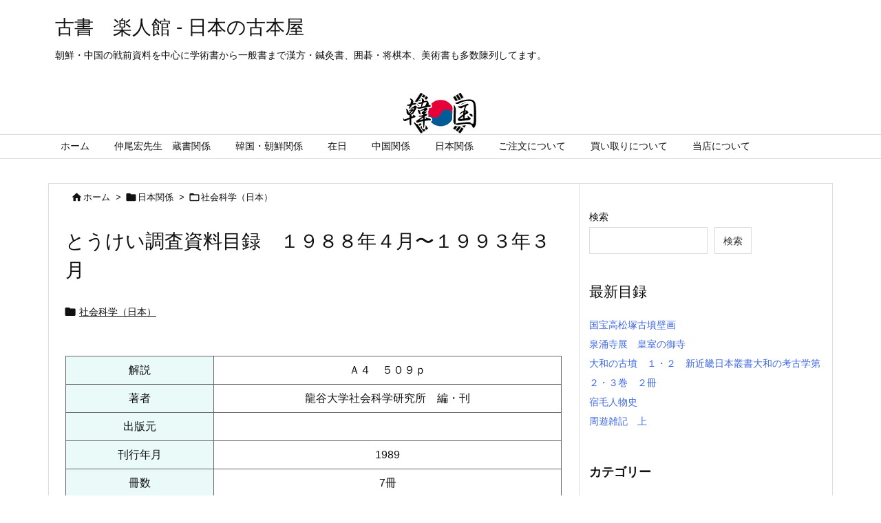

--- FILE ---
content_type: text/html; charset=UTF-8
request_url: https://rakutokan.main.jp/shop/453920929-2/
body_size: 31802
content:
<!DOCTYPE html>
<html lang="ja" itemscope itemtype="https://schema.org/WebPage">
<head prefix="og: http://ogp.me/ns# article: http://ogp.me/ns/article# fb: http://ogp.me/ns/fb#">
<meta charset="UTF-8" />
<meta http-equiv="X-UA-Compatible" content="IE=edge" />
<meta name="viewport" content="width=device-width, initial-scale=1, user-scalable=yes" />
<title>とうけい調査資料目録　１９８８年４月〜１９９３年３月 | 古書　楽人館 &#8211; 日本の古本屋</title>
<meta name='robots' content='max-image-preview:large' />
<link rel='dns-prefetch' href='//ajax.googleapis.com' />
<link rel='dns-prefetch' href='//www.googletagmanager.com' />
<link rel="alternate" title="oEmbed (JSON)" type="application/json+oembed" href="https://rakutokan.main.jp/shop/wp-json/oembed/1.0/embed?url=https%3A%2F%2Frakutokan.main.jp%2Fshop%2F453920929-2%2F" />
<link rel="alternate" title="oEmbed (XML)" type="text/xml+oembed" href="https://rakutokan.main.jp/shop/wp-json/oembed/1.0/embed?url=https%3A%2F%2Frakutokan.main.jp%2Fshop%2F453920929-2%2F&#038;format=xml" />
<link rel='preconnect' href='//fonts.googleapis.com' crossorigin />
<link rel="preload" as="style" type="text/css" href="https://rakutokan.main.jp/shop/wp-content/themes/luxeritas/style.async.min.css?v=1746932689" />
<link rel="preload" as="font" type="font/woff2" href="https://rakutokan.main.jp/shop/wp-content/themes/luxeritas/fonts/icomoon/fonts/icomoon.woff2" crossorigin />
<link rel="canonical" href="https://rakutokan.main.jp/shop/453920929-2/" />
<link rel='shortlink' href='https://rakutokan.main.jp/shop/?p=183783' />
<link rel="pingback" href="https://rakutokan.main.jp/shop/xmlrpc.php" />
<link rel="alternate" type="application/rss+xml" title="古書　楽人館 &#8211; 日本の古本屋 RSS Feed" href="https://rakutokan.main.jp/shop/feed/" />
<link rel="alternate" type="application/atom+xml" title="古書　楽人館 &#8211; 日本の古本屋 Atom Feed" href="https://rakutokan.main.jp/shop/feed/atom/" />
<meta name="description" content="　解説　Ａ４　５０９ｐ　著者　龍谷大学社会科学研究所　編・刊　出版元　　刊行年月　1989　冊数　7冊　価格　3,000円　ご注文　..." />
<meta name="keywords" content="社会科学（日本）, 龍谷大学社会科学研究所　編・刊" />
<meta name="theme-color" content="#4285f4">
<meta name="format-detection" content="telephone=no">
<meta property="og:type" content="article" />
<meta property="og:url" content="https://rakutokan.main.jp/shop/453920929-2/" />
<meta property="og:title" content="とうけい調査資料目録　１９８８年４月〜１９９３年３月 | 古書　楽人館 &#8211; 日本の古本屋" />
<meta property="og:description" content="　解説　Ａ４　５０９ｐ　著者　龍谷大学社会科学研究所　編・刊　出版元　　刊行年月　1989　冊数　7冊　価格　3,000円　ご注文　..." />
<meta property="og:image" content="https://rakutokan.main.jp/shop/wp-content/uploads/2021/12/logo01.jpg" />
<meta property="og:image:width" content="640" />
<meta property="og:image:height" content="360" />
<meta property="og:site_name" content="古書　楽人館 - 日本の古本屋" />
<meta property="og:locale" content="ja_JP" />
<meta property="article:section" content="社会科学（日本）" />
<meta property="article:published_time" content="2025-05-22T23:41:55Z" />
<meta property="article:modified_time" content="2025-05-22T23:41:55Z" />
<style id='wp-img-auto-sizes-contain-inline-css'>
img:is([sizes=auto i],[sizes^="auto," i]){contain-intrinsic-size:3000px 1500px}
/*# sourceURL=wp-img-auto-sizes-contain-inline-css */</style>
<style id='wp-block-heading-inline-css' type='text/css'>
h1:where(.wp-block-heading).has-background,h2:where(.wp-block-heading).has-background,h3:where(.wp-block-heading).has-background,h4:where(.wp-block-heading).has-background,h5:where(.wp-block-heading).has-background,h6:where(.wp-block-heading).has-background{padding:1.25em 2.375em}h1.has-text-align-left[style*=writing-mode]:where([style*=vertical-lr]),h1.has-text-align-right[style*=writing-mode]:where([style*=vertical-rl]),h2.has-text-align-left[style*=writing-mode]:where([style*=vertical-lr]),h2.has-text-align-right[style*=writing-mode]:where([style*=vertical-rl]),h3.has-text-align-left[style*=writing-mode]:where([style*=vertical-lr]),h3.has-text-align-right[style*=writing-mode]:where([style*=vertical-rl]),h4.has-text-align-left[style*=writing-mode]:where([style*=vertical-lr]),h4.has-text-align-right[style*=writing-mode]:where([style*=vertical-rl]),h5.has-text-align-left[style*=writing-mode]:where([style*=vertical-lr]),h5.has-text-align-right[style*=writing-mode]:where([style*=vertical-rl]),h6.has-text-align-left[style*=writing-mode]:where([style*=vertical-lr]),h6.has-text-align-right[style*=writing-mode]:where([style*=vertical-rl]){rotate:180deg}
/*# sourceURL=https://rakutokan.main.jp/shop/wp-includes/blocks/heading/style.min.css */
</style>
<style id='wp-block-latest-posts-inline-css' type='text/css'>
.wp-block-latest-posts{box-sizing:border-box}.wp-block-latest-posts.alignleft{margin-right:2em}.wp-block-latest-posts.alignright{margin-left:2em}.wp-block-latest-posts.wp-block-latest-posts__list{list-style:none}.wp-block-latest-posts.wp-block-latest-posts__list li{clear:both;overflow-wrap:break-word}.wp-block-latest-posts.is-grid{display:flex;flex-wrap:wrap}.wp-block-latest-posts.is-grid li{margin:0 1.25em 1.25em 0;width:100%}@media (min-width:600px){.wp-block-latest-posts.columns-2 li{width:calc(50% - .625em)}.wp-block-latest-posts.columns-2 li:nth-child(2n){margin-right:0}.wp-block-latest-posts.columns-3 li{width:calc(33.33333% - .83333em)}.wp-block-latest-posts.columns-3 li:nth-child(3n){margin-right:0}.wp-block-latest-posts.columns-4 li{width:calc(25% - .9375em)}.wp-block-latest-posts.columns-4 li:nth-child(4n){margin-right:0}.wp-block-latest-posts.columns-5 li{width:calc(20% - 1em)}.wp-block-latest-posts.columns-5 li:nth-child(5n){margin-right:0}.wp-block-latest-posts.columns-6 li{width:calc(16.66667% - 1.04167em)}.wp-block-latest-posts.columns-6 li:nth-child(6n){margin-right:0}}:root :where(.wp-block-latest-posts.is-grid){padding:0}:root :where(.wp-block-latest-posts.wp-block-latest-posts__list){padding-left:0}.wp-block-latest-posts__post-author,.wp-block-latest-posts__post-date{display:block;font-size:.8125em}.wp-block-latest-posts__post-excerpt,.wp-block-latest-posts__post-full-content{margin-bottom:1em;margin-top:.5em}.wp-block-latest-posts__featured-image a{display:inline-block}.wp-block-latest-posts__featured-image img{height:auto;max-width:100%;width:auto}.wp-block-latest-posts__featured-image.alignleft{float:left;margin-right:1em}.wp-block-latest-posts__featured-image.alignright{float:right;margin-left:1em}.wp-block-latest-posts__featured-image.aligncenter{margin-bottom:1em;text-align:center}
/*# sourceURL=https://rakutokan.main.jp/shop/wp-includes/blocks/latest-posts/style.min.css */
</style>
<style id='wp-block-search-inline-css' type='text/css'>
.wp-block-search__button{margin-left:10px;word-break:normal}.wp-block-search__button.has-icon{line-height:0}.wp-block-search__button svg{height:1.25em;min-height:24px;min-width:24px;width:1.25em;fill:currentColor;vertical-align:text-bottom}:where(.wp-block-search__button){border:1px solid #ccc;padding:6px 10px}.wp-block-search__inside-wrapper{display:flex;flex:auto;flex-wrap:nowrap;max-width:100%}.wp-block-search__label{width:100%}.wp-block-search.wp-block-search__button-only .wp-block-search__button{box-sizing:border-box;display:flex;flex-shrink:0;justify-content:center;margin-left:0;max-width:100%}.wp-block-search.wp-block-search__button-only .wp-block-search__inside-wrapper{min-width:0!important;transition-property:width}.wp-block-search.wp-block-search__button-only .wp-block-search__input{flex-basis:100%;transition-duration:.3s}.wp-block-search.wp-block-search__button-only.wp-block-search__searchfield-hidden,.wp-block-search.wp-block-search__button-only.wp-block-search__searchfield-hidden .wp-block-search__inside-wrapper{overflow:hidden}.wp-block-search.wp-block-search__button-only.wp-block-search__searchfield-hidden .wp-block-search__input{border-left-width:0!important;border-right-width:0!important;flex-basis:0;flex-grow:0;margin:0;min-width:0!important;padding-left:0!important;padding-right:0!important;width:0!important}:where(.wp-block-search__input){appearance:none;border:1px solid #949494;flex-grow:1;font-family:inherit;font-size:inherit;font-style:inherit;font-weight:inherit;letter-spacing:inherit;line-height:inherit;margin-left:0;margin-right:0;min-width:3rem;padding:8px;text-decoration:unset!important;text-transform:inherit}:where(.wp-block-search__button-inside .wp-block-search__inside-wrapper){background-color:#fff;border:1px solid #949494;box-sizing:border-box;padding:4px}:where(.wp-block-search__button-inside .wp-block-search__inside-wrapper) .wp-block-search__input{border:none;border-radius:0;padding:0 4px}:where(.wp-block-search__button-inside .wp-block-search__inside-wrapper) .wp-block-search__input:focus{outline:none}:where(.wp-block-search__button-inside .wp-block-search__inside-wrapper) :where(.wp-block-search__button){padding:4px 8px}.wp-block-search.aligncenter .wp-block-search__inside-wrapper{margin:auto}.wp-block[data-align=right] .wp-block-search.wp-block-search__button-only .wp-block-search__inside-wrapper{float:right}
/*# sourceURL=https://rakutokan.main.jp/shop/wp-includes/blocks/search/style.min.css */
</style>
<style id='wp-block-group-inline-css' type='text/css'>
.wp-block-group{box-sizing:border-box}:where(.wp-block-group.wp-block-group-is-layout-constrained){position:relative}
/*# sourceURL=https://rakutokan.main.jp/shop/wp-includes/blocks/group/style.min.css */
</style>
<style id='global-styles-inline-css' type='text/css'>
:root{--wp--preset--aspect-ratio--square: 1;--wp--preset--aspect-ratio--4-3: 4/3;--wp--preset--aspect-ratio--3-4: 3/4;--wp--preset--aspect-ratio--3-2: 3/2;--wp--preset--aspect-ratio--2-3: 2/3;--wp--preset--aspect-ratio--16-9: 16/9;--wp--preset--aspect-ratio--9-16: 9/16;--wp--preset--color--black: #000000;--wp--preset--color--cyan-bluish-gray: #abb8c3;--wp--preset--color--white: #ffffff;--wp--preset--color--pale-pink: #f78da7;--wp--preset--color--vivid-red: #cf2e2e;--wp--preset--color--luminous-vivid-orange: #ff6900;--wp--preset--color--luminous-vivid-amber: #fcb900;--wp--preset--color--light-green-cyan: #7bdcb5;--wp--preset--color--vivid-green-cyan: #00d084;--wp--preset--color--pale-cyan-blue: #8ed1fc;--wp--preset--color--vivid-cyan-blue: #0693e3;--wp--preset--color--vivid-purple: #9b51e0;--wp--preset--gradient--vivid-cyan-blue-to-vivid-purple: linear-gradient(135deg,rgb(6,147,227) 0%,rgb(155,81,224) 100%);--wp--preset--gradient--light-green-cyan-to-vivid-green-cyan: linear-gradient(135deg,rgb(122,220,180) 0%,rgb(0,208,130) 100%);--wp--preset--gradient--luminous-vivid-amber-to-luminous-vivid-orange: linear-gradient(135deg,rgb(252,185,0) 0%,rgb(255,105,0) 100%);--wp--preset--gradient--luminous-vivid-orange-to-vivid-red: linear-gradient(135deg,rgb(255,105,0) 0%,rgb(207,46,46) 100%);--wp--preset--gradient--very-light-gray-to-cyan-bluish-gray: linear-gradient(135deg,rgb(238,238,238) 0%,rgb(169,184,195) 100%);--wp--preset--gradient--cool-to-warm-spectrum: linear-gradient(135deg,rgb(74,234,220) 0%,rgb(151,120,209) 20%,rgb(207,42,186) 40%,rgb(238,44,130) 60%,rgb(251,105,98) 80%,rgb(254,248,76) 100%);--wp--preset--gradient--blush-light-purple: linear-gradient(135deg,rgb(255,206,236) 0%,rgb(152,150,240) 100%);--wp--preset--gradient--blush-bordeaux: linear-gradient(135deg,rgb(254,205,165) 0%,rgb(254,45,45) 50%,rgb(107,0,62) 100%);--wp--preset--gradient--luminous-dusk: linear-gradient(135deg,rgb(255,203,112) 0%,rgb(199,81,192) 50%,rgb(65,88,208) 100%);--wp--preset--gradient--pale-ocean: linear-gradient(135deg,rgb(255,245,203) 0%,rgb(182,227,212) 50%,rgb(51,167,181) 100%);--wp--preset--gradient--electric-grass: linear-gradient(135deg,rgb(202,248,128) 0%,rgb(113,206,126) 100%);--wp--preset--gradient--midnight: linear-gradient(135deg,rgb(2,3,129) 0%,rgb(40,116,252) 100%);--wp--preset--font-size--small: 13px;--wp--preset--font-size--medium: 20px;--wp--preset--font-size--large: 36px;--wp--preset--font-size--x-large: 42px;--wp--preset--spacing--20: 0.44rem;--wp--preset--spacing--30: 0.67rem;--wp--preset--spacing--40: 1rem;--wp--preset--spacing--50: 1.5rem;--wp--preset--spacing--60: 2.25rem;--wp--preset--spacing--70: 3.38rem;--wp--preset--spacing--80: 5.06rem;--wp--preset--shadow--natural: 6px 6px 9px rgba(0, 0, 0, 0.2);--wp--preset--shadow--deep: 12px 12px 50px rgba(0, 0, 0, 0.4);--wp--preset--shadow--sharp: 6px 6px 0px rgba(0, 0, 0, 0.2);--wp--preset--shadow--outlined: 6px 6px 0px -3px rgb(255, 255, 255), 6px 6px rgb(0, 0, 0);--wp--preset--shadow--crisp: 6px 6px 0px rgb(0, 0, 0);}:where(.is-layout-flex){gap: 0.5em;}:where(.is-layout-grid){gap: 0.5em;}body .is-layout-flex{display: flex;}.is-layout-flex{flex-wrap: wrap;align-items: center;}.is-layout-flex > :is(*, div){margin: 0;}body .is-layout-grid{display: grid;}.is-layout-grid > :is(*, div){margin: 0;}:where(.wp-block-columns.is-layout-flex){gap: 2em;}:where(.wp-block-columns.is-layout-grid){gap: 2em;}:where(.wp-block-post-template.is-layout-flex){gap: 1.25em;}:where(.wp-block-post-template.is-layout-grid){gap: 1.25em;}.has-black-color{color: var(--wp--preset--color--black) !important;}.has-cyan-bluish-gray-color{color: var(--wp--preset--color--cyan-bluish-gray) !important;}.has-white-color{color: var(--wp--preset--color--white) !important;}.has-pale-pink-color{color: var(--wp--preset--color--pale-pink) !important;}.has-vivid-red-color{color: var(--wp--preset--color--vivid-red) !important;}.has-luminous-vivid-orange-color{color: var(--wp--preset--color--luminous-vivid-orange) !important;}.has-luminous-vivid-amber-color{color: var(--wp--preset--color--luminous-vivid-amber) !important;}.has-light-green-cyan-color{color: var(--wp--preset--color--light-green-cyan) !important;}.has-vivid-green-cyan-color{color: var(--wp--preset--color--vivid-green-cyan) !important;}.has-pale-cyan-blue-color{color: var(--wp--preset--color--pale-cyan-blue) !important;}.has-vivid-cyan-blue-color{color: var(--wp--preset--color--vivid-cyan-blue) !important;}.has-vivid-purple-color{color: var(--wp--preset--color--vivid-purple) !important;}.has-black-background-color{background-color: var(--wp--preset--color--black) !important;}.has-cyan-bluish-gray-background-color{background-color: var(--wp--preset--color--cyan-bluish-gray) !important;}.has-white-background-color{background-color: var(--wp--preset--color--white) !important;}.has-pale-pink-background-color{background-color: var(--wp--preset--color--pale-pink) !important;}.has-vivid-red-background-color{background-color: var(--wp--preset--color--vivid-red) !important;}.has-luminous-vivid-orange-background-color{background-color: var(--wp--preset--color--luminous-vivid-orange) !important;}.has-luminous-vivid-amber-background-color{background-color: var(--wp--preset--color--luminous-vivid-amber) !important;}.has-light-green-cyan-background-color{background-color: var(--wp--preset--color--light-green-cyan) !important;}.has-vivid-green-cyan-background-color{background-color: var(--wp--preset--color--vivid-green-cyan) !important;}.has-pale-cyan-blue-background-color{background-color: var(--wp--preset--color--pale-cyan-blue) !important;}.has-vivid-cyan-blue-background-color{background-color: var(--wp--preset--color--vivid-cyan-blue) !important;}.has-vivid-purple-background-color{background-color: var(--wp--preset--color--vivid-purple) !important;}.has-black-border-color{border-color: var(--wp--preset--color--black) !important;}.has-cyan-bluish-gray-border-color{border-color: var(--wp--preset--color--cyan-bluish-gray) !important;}.has-white-border-color{border-color: var(--wp--preset--color--white) !important;}.has-pale-pink-border-color{border-color: var(--wp--preset--color--pale-pink) !important;}.has-vivid-red-border-color{border-color: var(--wp--preset--color--vivid-red) !important;}.has-luminous-vivid-orange-border-color{border-color: var(--wp--preset--color--luminous-vivid-orange) !important;}.has-luminous-vivid-amber-border-color{border-color: var(--wp--preset--color--luminous-vivid-amber) !important;}.has-light-green-cyan-border-color{border-color: var(--wp--preset--color--light-green-cyan) !important;}.has-vivid-green-cyan-border-color{border-color: var(--wp--preset--color--vivid-green-cyan) !important;}.has-pale-cyan-blue-border-color{border-color: var(--wp--preset--color--pale-cyan-blue) !important;}.has-vivid-cyan-blue-border-color{border-color: var(--wp--preset--color--vivid-cyan-blue) !important;}.has-vivid-purple-border-color{border-color: var(--wp--preset--color--vivid-purple) !important;}.has-vivid-cyan-blue-to-vivid-purple-gradient-background{background: var(--wp--preset--gradient--vivid-cyan-blue-to-vivid-purple) !important;}.has-light-green-cyan-to-vivid-green-cyan-gradient-background{background: var(--wp--preset--gradient--light-green-cyan-to-vivid-green-cyan) !important;}.has-luminous-vivid-amber-to-luminous-vivid-orange-gradient-background{background: var(--wp--preset--gradient--luminous-vivid-amber-to-luminous-vivid-orange) !important;}.has-luminous-vivid-orange-to-vivid-red-gradient-background{background: var(--wp--preset--gradient--luminous-vivid-orange-to-vivid-red) !important;}.has-very-light-gray-to-cyan-bluish-gray-gradient-background{background: var(--wp--preset--gradient--very-light-gray-to-cyan-bluish-gray) !important;}.has-cool-to-warm-spectrum-gradient-background{background: var(--wp--preset--gradient--cool-to-warm-spectrum) !important;}.has-blush-light-purple-gradient-background{background: var(--wp--preset--gradient--blush-light-purple) !important;}.has-blush-bordeaux-gradient-background{background: var(--wp--preset--gradient--blush-bordeaux) !important;}.has-luminous-dusk-gradient-background{background: var(--wp--preset--gradient--luminous-dusk) !important;}.has-pale-ocean-gradient-background{background: var(--wp--preset--gradient--pale-ocean) !important;}.has-electric-grass-gradient-background{background: var(--wp--preset--gradient--electric-grass) !important;}.has-midnight-gradient-background{background: var(--wp--preset--gradient--midnight) !important;}.has-small-font-size{font-size: var(--wp--preset--font-size--small) !important;}.has-medium-font-size{font-size: var(--wp--preset--font-size--medium) !important;}.has-large-font-size{font-size: var(--wp--preset--font-size--large) !important;}.has-x-large-font-size{font-size: var(--wp--preset--font-size--x-large) !important;}
/*# sourceURL=global-styles-inline-css */
</style>

<style id='classic-theme-styles-inline-css'>
/*! This file is auto-generated */
.wp-block-button__link{color:#fff;background-color:#32373c;border-radius:9999px;box-shadow:none;text-decoration:none;padding:calc(.667em + 2px) calc(1.333em + 2px);font-size:1.125em}.wp-block-file__button{background:#32373c;color:#fff;text-decoration:none}
/*# sourceURL=/wp-includes/css/classic-themes.min.css */</style>
<link rel="stylesheet" id="contact-form-7-css" href="//rakutokan.main.jp/shop/wp-content/plugins/contact-form-7/includes/css/styles.css" media="all" />
<style id='luxech-inline-css'>
/*! Luxeritas WordPress Theme 3.21.1.1 - (C) 2015 Thought is free. */*,*:before,*:after{box-sizing:border-box}@-ms-viewport{width:device-width}a:not([href]):not([tabindex]),a:not([href]):not([tabindex]):hover,a:not([href]):not([tabindex]):focus{color:inherit;text-decoration:none}a:not([href]):not([tabindex]):focus{outline:0}h1{font-size:2em;margin:.67em 0}small{font-size:80%}img{border-style:none;vertical-align:middle}hr{box-sizing:content-box;height:0;overflow:visible;margin-top:1rem;margin-bottom:1rem;border:0}pre{margin-top:0;margin-bottom:1rem;overflow:auto;-ms-overflow-style:scrollbar}code,pre{font-family:monospace,monospace;font-size:1em}ul ul,ol ul,ul ol,ol ol{margin-bottom:0}p{margin-top:0;margin-bottom:1rem}button{border-radius:0}input,button,select,optgroup,textarea{margin:0;font-family:inherit;font-size:inherit;line-height:inherit}button,input{overflow:visible}button,select{text-transform:none}button,[type=button],[type=reset],[type=submit]{-webkit-appearance:button}button:not(:disabled),[type=button]:not(:disabled),[type=reset]:not(:disabled),[type=submit]:not(:disabled){cursor:pointer}::-moz-focus-inner{padding:0;border-style:none}::-webkit-inner-spin-button{height:auto}::-webkit-search-decoration{-webkit-appearance:none}label{display:inline-block;margin-bottom:.5rem}h1,h2,h3,h4,h5,h6{margin-top:0;margin-bottom:.5rem;font-family:inherit;font-weight:500;line-height:1.2;color:inherit}.container{width:100%;margin-right:auto;margin-left:auto}@media (min-width:768px){.container{max-width:720px}}@media (min-width:992px){.container{max-width:960px}}@media (min-width:1200px){.container{max-width:1140px}}.row{display:flex;flex-wrap:wrap}div[class^=col-]{flex:0 0 auto;position:relative;width:100%;min-height:1px;padding-right:15px;padding-left:15px}.col-12{max-width:100%}.col-6{max-width:50%}.col-4{max-width:33.333333%}.clearfix:after{display:block;clear:both;content:""}.pagination{display:flex;padding-left:0;list-style:none;border-radius:.25rem}table{border-collapse:collapse}caption{padding-top:.75rem;padding-bottom:.75rem;color:#6c757d;text-align:left;caption-side:bottom}th{text-align:left}body .material-icons,body .material-icons-outlined{font-size:inherit;font-feature-settings:'liga';-moz-osx-font-smoothing:grayscale;text-rendering:optimizeLegibility;transform:scale(1.3,1.3);transform-origin:top;margin-top:-.16em}.material-icons.flip-h{transform:scale(-1.3,1.3)}.material-icons.rotate{transform:rotate(180deg) translate(0,-1.3em) scale(1.3,1.3)}.material-icons.pull-left{float:left;margin-right:.3em}.material-icons.pull-right{float:right;margin-left:.3em}@font-face{font-family:'icomoon';src:url('/shop/wp-content/themes/luxeritas/fonts/icomoon/fonts/icomoon.eot');src:url('/shop/wp-content/themes/luxeritas/fonts/icomoon/fonts/icomoon.eot') format('embedded-opentype'),url('/shop/wp-content/themes/luxeritas/fonts/icomoon/fonts/icomoon.woff2') format('woff2'),url('/shop/wp-content/themes/luxeritas/fonts/icomoon/fonts/icomoon.woff') format('woff'),url('/shop/wp-content/themes/luxeritas/fonts/icomoon/fonts/icomoon.ttf') format('truetype'),url('/shop/wp-content/themes/luxeritas/fonts/icomoon/fonts/icomoon.svg') format('svg');font-weight:400;font-style:normal;font-display:swap}[class^=ico-],[class*=" ico-"]{font-family:'icomoon';display:inline-block;font-style:normal;font-weight:400;font-variant:normal;text-transform:none;text-rendering:auto;line-height:1;-webkit-font-smoothing:antialiased;-moz-osx-font-smoothing:grayscale}.ico-speech-bubble:before{content:"\e903"}.ico-external-link-alt:before{content:"\f35d"}.ico-external-link-square-alt:before{content:"\f360"}.ico-line:before{content:"\e700"}.ico-feedly:before{content:"\e600"}.ico-plus-square:before{content:"\f0fe"}.ico-minus-square:before{content:"\f146"}.ico-caret-square-down:before{content:"\f150"}.ico-search:before{content:"\f002"}.ico-link:before{content:"\f0c1"}.ico-caret-right:before{content:"\f0da"}.ico-spinner:before{content:"\f110"}.ico-comment:before{content:"\e900"}.ico-comments:before{content:"\e901"}.ico-chevron-up:before{content:"\f077"}.ico-chevron-down:before{content:"\f078"}.ico-twitter:before{content:"\f099"}.ico-facebook:before{content:"\f09a"}.ico-linkedin:before{content:"\f0e1"}.ico-angle-double-right:before{content:"\f101"}.ico-chevron-circle-left:before{content:"\f137"}.ico-chevron-circle-right:before{content:"\f138"}.ico-youtube-play:before{content:"\f16a"}.ico-instagram:before{content:"\f16d"}.ico-pinterest-p:before{content:"\f231"}.ico-get-pocket:before{content:"\f265"}.ico-spin{animation:ico-spin 2s infinite linear}@keyframes ico-spin{0%{transform:rotate(0)}100%{transform:rotate(360deg)}}*{margin:0;padding:0}a:hover,.term img,a:hover,.term img:hover{transition:opacity .3s,transform .5s}a:hover img{opacity:.8}hr{border-top:1px dotted #999}img,video,object,canvas{max-width:100%;height:auto;box-sizing:content-box}.no-js img.lazy{display:none!important}pre,ul,ol{margin:1.6em 0}ul ul,ol ol,ul ol,ol ul{margin:0 0 1.6em}pre{margin-bottom:30px}blockquote,.wp-block-quote{display:block;position:relative;overflow:hidden;overflow-wrap:anywhere;margin:1.6em 5px;padding:25px;font-size:1.4rem;background:#fdfdfd;border:0;border-radius:6px;box-shadow:0 5px 5px 0 rgba(18,63,82,.035),0 0 0 1px rgba(176,181,193,.2)}blockquote:after{content:"\275b\275b";display:block;position:absolute;font-family:Arial,sans-serif;font-size:200px;line-height:1em;left:-25px;top:-15px;opacity:.04}blockquote cite,.wp-block-quote cite{display:block;text-align:right;font-family:serif;font-size:.9em;font-style:oblique}.wp-block-quote:not(.is-large):not(.is-style-large){border:0}blockquote ol:first-child,blockquote p:first-child,blockquote ul:first-child{margin-top:5px}blockquote ol:last-child,blockquote p:last-child,blockquote ul:last-child{margin-bottom:5px}[type=submit],[type=text],[type=email],.reply a{display:inline;line-height:1;vertical-align:middle;padding:12px 12px 11px;max-width:100%}.reply a,[type=submit],div[class$=-w] ul[class*=sns] li a,.widget_categories select,.widget_archive select{color:#333;font-weight:400;background:#fff;border:1px solid #ddd}div[class$=-w] ul[class*=sns] li a{color:#666;background:#fbfbfb;border:1px solid #ccc}option,textarea,[type=text],[type=email],[type=search]{color:inherit;background:#fff;border:1px solid #ddd}[type=search]{-webkit-appearance:none;outline-offset:-2px;line-height:1;border-radius:0}textarea{overflow:auto;resize:vertical;padding:8px;max-width:100%}.cboth{clear:both}.bold{font-weight:700}.wp-caption{margin-bottom:1.6em;max-width:100%}.wp-caption img[class*=wp-image-]{display:block;margin:0}.post .wp-caption-text,.post .wp-caption-dd{font-size:1.2rem;line-height:1.5;margin:0;padding:.5em 0}.sticky .posted-on{display:none}.bypostauthor>article .fn:after{content:"";position:relative}.screen-reader-text{clip:rect(1px,1px,1px,1px);height:1px;overflow:hidden;position:absolute !important;width:1px}strong{font-weight:700}em{font-style:italic}.alignleft{display:inline;float:left}.alignright{display:inline;float:right}.aligncenter{display:block;margin-right:auto;margin-left:auto}.post .alignfull{margin-left:-68px;margin-right:-68px}figure.alignwide>img,figure.alignfull>img{min-width:100%}blockquote.alignleft,.wp-caption.alignleft,.post img.alignleft{margin:.4em 1.6em 1.6em 0}blockquote.alignright,.wp-caption.alignright,.post img.alignright{margin:.4em 0 1.6em 1.6em}blockquote.aligncenter,.wp-caption.aligncenter,.post img.aligncenter{clear:both;margin-top:.4em;margin-bottom:1.6em}.wp-caption.alignleft,.wp-caption.alignright,.wp-caption.aligncenter{margin-bottom:1.2em}img[class*=wp-image-],img[class*=attachment-]{max-width:100%;height:auto}.gallery-item{display:inline-block;text-align:left;vertical-align:top;margin:0 0 1.5em;padding:0 1em 0 0;width:50%}.gallery-columns-1 .gallery-item{width:100%}.gallery-columns-2 .gallery-item{max-width:50%}@media screen and (min-width:30em){.gallery-item{max-width:25%}.gallery-columns-1 .gallery-item{max-width:100%}.gallery-columns-2 .gallery-item{max-width:50%}.gallery-columns-3 .gallery-item{max-width:33.33%}.gallery-columns-4 .gallery-item{max-width:25%}}.gallery-caption{display:block;font-size:1.2rem;line-height:1.5;padding:.5em 0}.wp-block-image{margin:1.6em 0}.post ul.blocks-gallery-grid{padding:0}#head-in{padding-top:28px;background:#fff}.band{position:absolute;top:0;left:0;right:0}div[id*=head-band]{margin:auto;height:34px;line-height:34px;overflow:hidden;background:#fff;border-bottom:1px solid #ddd}.band-menu{position:relative;margin:auto}.band-menu ul{font-size:1px;margin:0 -5px 0 0;position:absolute;right:10px;list-style:none}.band-menu li{display:inline-block;vertical-align:middle;font-size:1.2rem;margin:0 3px;line-height:1}.band-menu li a{color:#111;text-decoration:none}.band-menu li a:hover{color:#09f}.band-menu .menu-item a:before{display:inline;margin:5px;line-height:1;font-family:"icomoon";content:"\f0da"}div[id*=head-band] .snsf{display:block;min-width:28px;height:20px;margin:-2px -6px 0 0;text-align:center}div[id*=head-band] .snsf a{display:block;height:100%;width:100%;text-decoration:none;letter-spacing:0;font-family:Verdana,Arial,Helvetica,Roboto;padding:4px;border-radius:2px}#sitename{display:inline-block;max-width:100%;margin:0 0 12px;font-size:2.8rem;line-height:1.4}#sitename a{color:inherit;text-decoration:none}.desc{line-height:1.4}.info{padding:20px 10px;overflow:hidden}.logo,.logo-up{position:relative;margin:15px auto -10px auto;text-align:center}.logo-up{margin:15px auto 0 auto}#header .head-cover{position:relative;margin:auto}#header #gnavi,#foot-in,.foot-nav{margin:auto}#nav{margin:0;padding:0;border-top:1px solid #ddd;border-bottom:1px solid #ddd;position:relative;z-index:20}#nav,#gnavi ul.gu,#gnavi li.gl>a,.mobile-nav{color:#111;background:#fff}#gnavi .mobile-nav{display:none}#gnavi .nav-menu{display:block}#gnavi ul.gu{margin:0}#gnavi li.gl{float:left;position:relative;list-style-type:none;text-indent:0;white-space:nowrap}#gnavi li.gl>a{display:block;text-decoration:none;text-align:center;height:100%}#gnavi li ul.gu{display:none}@media (min-width:992px){#gnavi ul.gu{display:flex;flex-wrap:wrap}#gnavi li.gl{flex:0 0 auto;min-width:1px;background:#09f}#gnavi .gc>ul>li.gl{background:0 0}#gnavi li.gl>a>.gim{display:block;height:100%}#gnavi .gc>ul>li>a>.gim{transition:.4s;border-bottom:0;padding:16px 18px}#gnavi li.gl>ul{display:none;margin:0;border:1px solid #ddd;border-bottom:0;background:0 0;position:absolute;top:100%;z-index:1}#gnavi li li.gl{width:100%;min-width:160px}#gnavi li li.gl a>.gim{border-bottom:1px solid #ddd;font-size:1.3rem;padding:10px 15px;width:100%;text-align:left}#gnavi li li.gl>ul{padding:0;border-top:1px solid #ddd;overflow:hidden;top:-1px;left:100%}#gnavi li.gl:hover>a,#gnavi li.gl:hover>a>.gim,div.mobile-nav:hover,ul.mobile-nav li:hover{color:#fff;background:#09f}#gnavi li[class*=current]>a{background:none repeat scroll 0 0 #000;color:#fff}#gnavi ul ul>li[class*=children]>a>.gim:after{font-family:"icomoon";content:"\f0da";position:absolute;right:6px;top:0;bottom:0;margin:auto;height:1.3rem}}@media (max-width:991px){.mobile-nav p{letter-spacing:0;font-size:1.1rem;line-height:1;margin:6px 0 0}.mobile-nav li{white-space:nowrap;text-align:center;padding:8px 10px;border:0;list-style:none;cursor:pointer}.mobile-nav li:hover{opacity:.6}.mobile-nav li i,.mobile-nav li svg{font-size:1.8rem;font-style:normal}#gnavi ul.gu{display:none;border:0;border-bottom:solid 1px #ddd}#gnavi li.gl{display:block;float:none;width:100%;padding-left:0;text-align:left;line-height:2.3;border-top:1px solid #ddd;list-style:disc inside}#gnavi li.gl:hover>a>.gim{background:0 0}}#primary{border:1px solid transparent}#section,.grid{margin:0 10px 20px 0}.grid{padding:45px 68px;background:#fff;border:1px solid #ddd}#breadcrumb{margin:20px 0 15px;padding:8px;line-height:2}#breadcrumb,#breadcrumb a{color:#111;text-decoration:none;word-break:normal}#breadcrumb a:hover{text-decoration:underline}#breadcrumb h1,#breadcrumb li{display:inline;list-style-type:none;font-size:1.3rem}#breadcrumb i,#breadcrumb svg{margin-right:3px}#breadcrumb i.arrow{margin:0 8px}.term{margin-right:10px}.term img{float:left;max-width:40%;height:auto;margin-bottom:15px;background:inherit;border:1px solid #ddd;border-radius:4px;box-shadow:0 0 2px 1px rgba(255,255,255,1) inset}.term img:hover{border-color:#06c}#related .term img{padding:1px;width:100px;height:100px}.read-more-link,.read-more-link i,.read-more-link svg{text-decoration:underline}#list a{word-break:normal}#list .toc{margin:0 0 25px}#list .excerpt{margin:0 0 12px;line-height:1.8}.exsp{display:inline}#list .read-more{clear:both;line-height:1;margin:35px 0 30px;text-align:right}#list .read-more{margin:0}@media (max-width:575px){.read-more-link{color:inherit;background:#fafafa;border:1px solid #aaa}.read-more-link:hover{color:#dc143c;background:#f0f0f0;text-decoration:none}}.meta,.post .meta{margin:0;font-size:1.4rem;color:#111;margin-bottom:35px;vertical-align:middle;padding:16px 0}.meta a{display:inline-block;color:#111;text-decoration:underline}.meta i{margin-right:6px}.meta span{margin:0 12px 0 0}.meta span.break{margin:0 8px 0 4px}.meta span.first-item{margin:0;white-space:nowrap}.meta-box{margin:30px 10px}.toc .meta-u,.post .meta-u{background:0 0;border:0;margin:0 0 10px;padding:0}.post .meta-u{overflow:hidden;text-align:right}#paging{margin:auto;text-align:center}#paging ul{padding:0}#paging i{font-weight:700}#paging .not-allow i{font-weight:400;opacity:.3}.pagination{display:flex;justify-content:center;margin:0}.pagination li{flex:1 1 42px;max-width:42px;min-width:27px;float:left}.pagination>li>a,.pagination>li>span{display:inline-block;text-decoration:none;width:100%;padding:6px 0;color:inherit;background:#fff;border:1px solid #ddd;border-right:0}.pagination>li:last-child>a,.pagination>li:last-child>span,.pagination>.not-allow:first-child>span:hover{border-right:1px solid #ddd}.pagination>.active>span,.pagination .current,.pagination>li>a:hover{color:#fff;background:#dc143c}.pagination>.active>span:hover,.pagination>.not-allow>span:hover{cursor:text}.post #paging{margin:20px 0 40px}.post{font-size:1.6rem;line-height:1.9}.post p{margin:1.3em 0}.post a{text-decoration:underline}.post h2,.post h3,.post h4,.post h5,.post h6{line-height:1.4;margin-top:35px;margin-bottom:30px}.post h1:first-child{margin-top:0}.post h2{border-left:8px solid #999;font-size:2.4rem;margin-top:50px;padding:8px 20px}.post h3{font-size:2.2rem;padding:2px 15px;margin-top:50px;margin-left:5px;border-left:2px #999 solid}.post h4{font-size:1.8rem;padding:0 12px;border:0;border-left:solid 12px #999}.post h2:first-child,.post h3:first-child{margin-top:30px}.post table{margin-bottom:30px}.post td,.post th{padding:8px 10px;border:1px solid #ddd}.post th{text-align:center;background:#f5f5f5}.post ul,.post ol{padding:0 0 0 30px}.post .vcard{text-align:right}.post .vcard i,.post .vcard svg{margin-right:8px}.entry-title,#front-page-title{font-size:2.8rem;line-height:1.5;background:0 0;border:none;margin:0 0 10px;padding:0}.entry-title a{color:inherit;text-decoration:none}.entry-title a:hover{color:#dc143c}#sns-tops{margin:-25px 0 45px}#sns-bottoms{margin:16px 0 0}#bottom-area #sns-bottoms{margin-bottom:0}.sns-msg h2{display:inline-block;margin:0 0 0 5px;padding:0 8px;line-height:1;font-size:1.6rem;background:0 0;border:none;border-bottom:5px solid #ccc}#pnavi{clear:both;padding:0;border:1px solid #ddd;background:#fff;height:auto;overflow:hidden}#pnavi .next,#pnavi .prev{position:relative}#pnavi .next{text-align:right;border-bottom:1px solid #ddd}#pnavi i,#pnavi svg{font-size:2.2rem}#pnavi .next-arrow,#pnavi .prev-arrow{font-size:1.6rem;position:absolute;top:10px}#pnavi .next-arrow *,#pnavi .prev-arrow *{vertical-align:middle}#pnavi .next-arrow{left:20px}#pnavi .prev-arrow{right:20px}#pnavi .ntitle,#pnavi .ptitle{margin-top:32px}#pnavi img{height:100px;width:100px;border:1px solid #ddd;border-radius:8px}#pnavi a{display:block;padding:15px 30px;overflow:hidden;text-decoration:none;color:#666;min-height:132px}#pnavi a:hover{color:#dc143c}#pnavi a>img,#pnavi a:hover>img{transition:opacity .4s,transform .4s}#pnavi a:hover>img{border-color:#337ab7}#pnavi .block-span{display:block;margin-top:35px}#pnavi .next img,#pnavi .no-img-next i,#pnavi .no-img-next svg{float:right;margin:0 0 0 10px}#pnavi .prev img,#pnavi .no-img-prev i,#pnavi .no-img-prev svg{float:left;margin:0 10px 0 0}#pnavi i.navi-home,#pnavi svg.navi-home,#pnavi .no-img-next i,#pnavi .no-img-next svg,#pnavi .no-img-prev i,#pnavi .no-img-prev svg{font-size:7.6rem;padding:5px 0}@media (min-width:1200px),(min-width:540px) and (max-width:991px){#pnavi .next,#pnavi .prev,#pnavi .next a,#pnavi .prev a{padding-bottom:32767px;margin-bottom:-32752px}#pnavi .next,#pnavi .prev{margin-bottom:-32767px;width:50%}#pnavi .next{float:right;border-left:1px solid #ddd}}.related,.discussion,.tb{font-size:2.4rem;line-height:2;margin:0 0 15px}.related i,.related svg,.discussion i,.discussion svg,.tb i,.tb svg{margin-right:10px}#related{padding:0}#related .term img{float:left;margin:8px 10px 8px 0}#related h3{font-size:1.6rem;font-weight:700;padding:0;margin:10px 0 10px 10px;border:none}#related h3 a{color:inherit;text-decoration:none;line-height:1.6}#related h3 a:hover{color:#09f}#related .toc{padding:10px 0;border-top:1px dotted #ccc}#related .toc:first-child{border-top:none}#related .excerpt p{display:inline;opacity:.7;font-size:1.3rem}#comments h3{font-size:1.6rem;border:none;padding:10px 0;margin-bottom:10px}#comments h3 i,#comments h3 svg{font-size:2.2rem;margin-right:10px}.comments-list,.comments-list li{border-bottom:1px solid #ddd}.comments-list li{margin-bottom:20px}.comments-list .comment-body{padding-bottom:20px}.comments-list li:last-child{margin-bottom:0;padding-bottom:0;border:none}#comments p{font-size:1.4rem;margin:20px 0}#comments label{display:block}.comment-author.vcard .avatar{display:block;float:left;margin:0 10px 20px 0}.comment-meta{margin-bottom:40px}.comment-meta:after{content:" ";clear:both}.fn{line-height:1.6;font-size:1.5rem}.says{margin-left:10px}.commentmetadata{font-size:1.4rem;height:15px;padding:10px 10px 10px 0}.reply a{display:block;text-decoration:none;text-align:center;width:65px;margin:0 0 0 auto}.comments-list{padding-left:0;list-style-type:none}.comments-list li.depth-1>ul.children{padding-left:30px}.comments-list li{list-style-type:none}#comments .no-comments{margin:0 0 20px;padding:10px 20px 30px;border-bottom:1px solid #ddd}#c-paging{text-align:center;padding:0 0 20px;border-bottom:1px solid #ccc}#commentform p{margin:0 0 20px}#respond{font-size:1.6rem}#commentform .tags{padding:10px;font-size:1.3rem}#commentform-author{display:flex;flex-wrap:wrap}.comment-form-author{flex:0 1 35%;padding-right:10px}.comment-form-email{flex:1 0 64%}#commentform,#comments textarea,[type^=text],[class^=comment-form-]{margin:0;width:100%}#comments .comment-form-cookies-consent{display:table}#comments .comment-form-cookies-consent *{display:table-cell;margin:0 5px 0 0;width:auto;vertical-align:middle}#comments .form-submit{margin:0}#comments .comments-list .form-submit{margin-bottom:40px}#comments [type=submit]{color:#fff;background:#666;padding:18px 18px 17px;cursor:pointer}#comments [type=submit]:hover{background:#dc143c}#trackback input{width:100%;margin:0 0 10px}#list-title{margin:0 0 40px;font-size:2.8rem;font-weight:400}#section .grid #list-title{margin:0}div[id*=side-],#col3{padding:20px 0;border:1px solid #ddd;background:#fff}#side .widget,#col3 .widget{overflow-wrap:anywhere;margin:0 6px;padding:20px 7px;border:1px solid transparent}#side ul,#col3 ul{margin-bottom:0}#side ul li,#col3 ul li{list-style-type:none;line-height:2;margin:0;padding:0}#side ul li li,#col3 ul li li{margin-left:16px}#side h3,#col3 h3,#side h4,#col3 h4{font-size:1.8rem;font-weight:700;color:#111;margin:4px 0 20px;padding:4px 0}.search-field{border:1px solid #bbb}#wp-calendar,.wp-calendar-nav{background:#fff}#wp-calendar caption{color:inherit;background:#fff}#wp-calendar #today{background:#ffec67}#wp-calendar .pad{background:#fff9f9}#footer{clear:both;background:#fff;border-top:1px solid #ddd;z-index:10}.row{margin:0}#foot-in{padding:25px 0}#foot-in a,#footer-menu,.foot-nav a{color:#111}#foot-in h4{font-size:1.8rem;font-weight:700;margin:15px 0;padding:4px 10px;border-left:8px solid #999}#foot-in ul li{list-style-type:none;line-height:1.8;margin:0 10px;padding:0}#foot-in ul li li{margin-left:15px}.foot-nav ul{margin:0 auto;padding:20px 15px}.foot-nav li{display:inline-block;margin:0}.foot-nav li:before{content:"\07c";margin:0 10px}.foot-nav li:first-child:before{content:"";margin:0}#copyright{font-size:1.2rem;padding:20px 0;color:#111;background:#fff;clear:both}#footer .copy{font-size:1.2rem;line-height:1;margin:20px 0 0;text-align:center}#footer .copy a{color:inherit}#footer #thk{margin:20px 0;white-space:nowrap;font-size:1.1rem;word-spacing:-1px}#page-top{position:fixed;bottom:14px;right:14px;font-weight:700;background:#656463;text-decoration:none;color:#fff;padding:16px 20px;text-align:center;cursor:pointer;transition:.8s;opacity:0;visibility:hidden;z-index:99}#page-top:hover{opacity:1!important}iframe{box-sizing:content-box;border:0}.i-video{display:block;position:relative;overflow:hidden}.i-video{padding-top:25px;padding-bottom:56.25%}.i-video iframe,.i-video object,.i-video embed{position:absolute;top:0;left:0;height:100%;width:100%}.i-embed iframe{width:100%}.head-under{margin-top:20px}.head-under,.post-title-upper,.post-title-under{margin-bottom:20px}.posts-under-1{padding:20px 0}.posts-under-2{padding-bottom:40px}.recentcomments a{display:inline;padding:0;margin:0}#main{flex:0 1 772px;max-width:772px;min-width:1px;float:left}#side{flex:0 0 366px;width:366px;min-width:1px;float:right}@media (min-width:992px){#primary,#field{display:flex}#breadcrumb,.head-cover{display:block !important}#sitename img{margin:0}}@media screen and (min-width:768px){.logo,#head-band-in,div[id*=head-band] .band-menu,#header .head-cover,#header #gnavi,#foot-in{max-width:720px}}@media screen and (min-width:992px){.logo,#head-band-in,div[id*=head-band] .band-menu,#header .head-cover,#header #gnavi,#foot-in{max-width:960px}}@media screen and (min-width:992px) and (max-width:1199px){#main{flex:0 1 592px;max-width:592px;min-width:1px}}@media screen and (min-width:1200px){.logo,#head-band-in,div[id*=head-band] .band-menu,#header .head-cover,#header #gnavi,#foot-in{max-width:1140px}#list .term img{width:auto;height:auto;margin-right:20px}}@media screen and (max-width:1199px){#list .term img{max-width:40%;height:auto;margin-right:20px}}@media print,(max-width:991px){#primary,#main,#side{display:block;width:100%;float:none;clear:both}div[id*=head-band]{padding:0 5px}#header #gnavi{padding-left:0;padding-right:0}#main{margin-bottom:30px}#section{margin-right:0}.grid,#side .widget,#col3 .widget{padding-left:20px;padding-right:20px}.grid{margin:0 0 20px}.post .alignfull{margin-left:-20px;margin-right:-20px}#side .widget,#col3 .widget{margin-left:0;margin-right:0}#related .toc{margin-right:15px}.comments-list li.depth-1>ul.children{padding-left:0}#foot-in{padding:0}#foot-in .col-xs-4,#foot-in .col-xs-6,#foot-in .col-xs-12{display:none}div[id*=side-]{margin-bottom:20px}#side-scroll{max-width:32767px}}@media (max-width:575px){.grid,#side .widget,#col3 .widget{padding-left:7px;padding-right:7px}.meta,.post .meta{font-size:1.2rem}#list .term img{max-width:30%;height:auto;margin:0 15px 25px 0}#list .excerpt{padding-left:0;margin:0 0 40px}.excerpt p:not(.meta){display:inline}.excerpt br{display:none}.read-more-link{display:block;clear:both;padding:12px;font-size:1.2rem;text-align:center;white-space:nowrap;overflow:hidden}.read-more-link,.read-more-link i{text-decoration:none}#list .term img{margin-bottom:30px}#list .read-more-link{margin:20px 0 0}#sitename{font-size:2.2rem}.entry-title,#front-page-title,.post h2,.post h3,.related,.discussion,.tb{font-size:1.8rem}#paging a,#paging span{padding:13px 0}[class^=comment-form-]{flex:0 0 100%;padding:0}#page-top{font-size:2rem;padding:8px 14px}.ptop{display:none}}div[id^=tile-],div[id^=card-]{display:flex;flex-wrap:wrap;justify-content:space-between}div[id^=tile-] .toc,div[id^=card-] .toc{max-width:100%;width:100%}div[id^=tile-] .toc:not(#bottom-area):not(.posts-list-middle-widget):not(#bottom-area):not(.posts-list-under-widget),div[id^=card-] .toc:not(#bottom-area):not(.posts-list-middle-widget):not(#bottom-area):not(.posts-list-under-widget){position:relative;display:inline-block;vertical-align:top;min-width:1px}@media (min-width:1200px){#tile-4 .toc,#card-4 .toc{max-width:24.5%;width:24.5%}#tile-3 .toc,#card-3 .toc{max-width:32.5%;width:32.5%}#tile-2 .toc,#card-2 .toc{max-width:49%;width:49%}}@media (min-width:768px) and (max-width:1199px){#tile-4 .toc,#card-4 .toc{max-width:32.5%;width:32.5%}#tile-3 .toc,#card-3 .toc,#tile-2 .toc,#card-2 .toc{max-width:49%;width:49%}}@media (min-width:576px) and (max-width:767px){#tile-4 .toc,#card-4 .toc,#tile-3 .toc,#card-3 .toc,#tile-2 .toc,#card-2 .toc{max-width:49%;width:49%}}#list #bottom-area,#list .posts-list-under-widget{max-width:100%;width:100%}div[id^=tile-] .toc:not(#bottom-area):not(.posts-list-middle-widget):not(#bottom-area):not(.posts-list-under-widget){padding:15px}div[id^=card-] .toc:not(#bottom-area):not(.posts-list-middle-widget):not(#bottom-area):not(.posts-list-under-widget){padding:0 15px}div[id^=tile-] .meta,div[id^=card-] .meta{font-size:1.3rem;margin-bottom:10px}div[id^=tile-] .meta{margin-bottom:10px}div[id^=card-] .meta:not(.meta-u){margin-bottom:15px;padding:15px 10px 10px;border:0;border-bottom:1px solid #ddd}div[id^=card-] .meta-u{padding-bottom:10px}div[id^=tile-] .term,div[id^=card-] .term{margin:0}div[id^=card-] .term{max-width:40%;padding:0 20px 0 0;overflow:hidden;float:left}#list div[id^=tile-] .term img,#list div[id^=card-] .term img{max-width:100%;width:auto;height:auto}#list div[id^=tile-] .term img{box-sizing:border-box;float:none}#list div[id^=card-] .term img{border:0}#list div[id^=tile-] .excerpt,#list div[id^=card-] .excerpt{padding-bottom:30px;font-size:1.3rem}#list div[id^=card-] .excerpt{padding-bottom:10px}#list div[id^=tile-] .read-more{position:absolute;bottom:20px;right:15px;left:15px}#list div[id^=card-] .read-more{margin-bottom:20px}div[id^=tile-] h2,div[id^=card-] h2{font-size:1.6rem;margin-bottom:20px}div[class*=sns-]{margin:0;padding:0}div[class*=sns-] li{margin:5px 0;list-style-type:none;cursor:pointer}div[class*=sns-] .clearfix{padding:0}div[class*=sns-] i{max-width:16px}.snsb{display:flex;flex-wrap:wrap;padding:0;margin:0;letter-spacing:-.4em}.snsb li{margin-bottom:2px;letter-spacing:normal;white-space:nowrap;list-style-type:none;vertical-align:top}.sns-c .snsb li,.sns-w .snsb li{position:relative;max-width:94px;padding:1px;height:32px}.sns-c .snsb li a,.sns-w .snsb li a{display:block;position:relative;margin:auto;padding:9px 3px 0;height:32px;width:82px;line-height:1;font-family:Verdana,Arial,Helvetica,Roboto;font-size:1.3rem;letter-spacing:-1px;text-decoration:none;border-radius:3px}.sns-c .snsb li a{color:#fff;background:#000;box-shadow:1px 1px 3px 0 rgba(0,0,0,.3)}.sns-c .snsb li a:hover{color:#fff;opacity:.6}.sns-w .snsb li a:hover{background:#f8f8f8;opacity:.7}.sns-c .snsb li,.sns-w .snsb li{margin:3px 2px 0 0}.sns-n .snsb li:last-child{margin-right:0}.sns-c .ico-hatena,.sns-w .ico-hatena{font-weight:700;font-family:Verdana,Arial,Helvetica,Roboto}.sns-c .snsb a,.sns-w .snsb a{text-align:center}.sns-c .snsb i,.sns-w .snsb i{margin-right:5px}.sns-c .snsb .twitter a{background:#1c9be2}.sns-c .snsb .facebook a{background:#3b5998}.sns-c .snsb .linkedin a{background:#0479b4}.sns-c .snsb .pinit a{background:#bd081c}.sns-c .snsb .hatena a{background:#3875c4}.sns-c .snsb .pocket a{background:#ee4257}.sns-c .snsb .line a{background:#00c300}.sns-c .snsb .rss a{background:#f86300}.sns-c .snsb .feedly a{background:#2bb24c}.sns-c .snsb .cp-button a{background:#56350d}.sns-w .snsb .twitter a{color:#1c9be2}.sns-w .snsb .facebook a{color:#3b5998}.sns-w .snsb .linkedin a{color:#0479b4}.sns-w .snsb .pinit a{color:#bd081c}.sns-w .snsb .hatena a{color:#3875c4}.sns-w .snsb .pocket a{color:#ee4257}.sns-w .snsb .line a{color:#00c300}.sns-w .snsb .rss a{color:#f86300}.sns-w .snsb .feedly a{color:#2bb24c}.sns-w .snsb .cp-button a{color:#56350d}.snscnt{display:block;position:absolute;right:0;top:-25px;width:82px;padding:3px 0;font-size:1.1rem;border:1px solid #bbb;border-radius:3px;background:#fdfdfd;color:#333}.sns-w .snscnt{right:-1px}.snscnt i{margin:0 !important}.snscnt:after,.snscnt:before{top:100%;left:50%;border:solid transparent;content:" ";height:0;width:0;position:absolute}.snscnt:after{border-color:rgba(255,255,255,0);border-top-color:#fff;border-width:2px;margin-left:-2px}.snscnt:before{border-color:rgba(153,153,153,0);border-top-color:#bbb;border-width:4px;margin-left:-4px}@media screen and (max-width:765px){.sns-c .snsb li a,.sns-w .snsb li a{min-width:30px}div[class*=sns-] .snsname{display:none}}@media screen and (min-width:992px){.snsb li.line-sm{display:none !important}}@media screen and (max-width:991px){.snsb li.line-pc{display:none !important}}div[class*=snsf-]{margin:2px 0 0;padding:0}div[class*=snsf-] .clearfix{padding:0}div[class*=snsf-] i,div[class*=snsf-] svg{max-width:16px}.snsname,.cpname{margin-left:5px}.snsfb{display:flex;flex-wrap:wrap;justify-content:space-between}.snsf-c li,.snsf-w li{flex:1 1 auto;list-style:none;vertical-align:middle;text-align:center;color:#fff;padding:1px 2px;margin-bottom:2px;white-space:nowrap;cursor:pointer}.snsf-c .snsfb li a,.snsf-w .snsfb li a{padding:9px 0 10px}.snsf-c a,.snsf-w a,.snsf-c .snsfcnt,.snsf-w .snsfcnt{display:block;font-family:Verdana,Arial,Helvetica,Roboto;text-align:center;text-decoration:none;width:100%;border-radius:2px}.snsf-c .ico-hatena,.snsf-w .ico-hatena{font-weight:700;font-family:Verdana,Arial,Helvetica,Roboto}.snsf-c a,.snsf-c a:hover,.snsf-w a,.snsf-w a:hover{position:relative;line-height:1;padding:10px 0;color:#fff}.snsf-c .snsfb li a,.snsf-w .snsfb li a{font-family:Verdana,Arial,Helvetica,Roboto;font-size:1.3rem;letter-spacing:-1px}.snsf-c .snsfb li a{height:32px;box-shadow:0 1px 4px 0 rgba(0,0,0,.2)}.snsf-w .snsfb li a{box-sizing:border-box;border:1px solid #ddd}.snsf-c .snsfb li a:hover{opacity:.6}.snsf-w .snsfb li a:hover{background:#f8f8f8;opacity:.7}.snsf-c .snsfb i,.snsf-w .snsfb i{margin-right:3px}.snsfcnt{display:block;position:absolute;right:0;top:-18px;padding:3px 0;font-size:1.1rem;background:#fffefd}.snsf-c .snsfcnt{color:#333;border:2px solid #ddd}.snsf-w .snsfcnt{box-sizing:content-box;top:-18px;left:-1px;border:1px solid #ddd;border-radius:2px 2px 0 0;color:#333}.snsfcnt i{margin:0 !important}.snsf-c .twitter a{background:#1c9be2}.snsf-c .facebook a{background:#3b5998}.snsf-c .linkedin a{background:#0479b4}.snsf-c .pinit a{background:#bd081c}.snsf-c .hatena a{background:#3875c4}.snsf-c .pocket a{background:#ee4257}.snsf-c .line a{background:#00c300}.snsf-c .rss a{background:#f86300}.snsf-c .feedly a{background:#2bb24c}.snsf-c .cp-button a{background:#56350d}.snsf-c .twitter .snsfcnt{border-color:#1c9be2}.snsf-c .facebook .snsfcnt{border-color:#3b5998}.snsf-c .linkedin .snsfcnt{border-color:#0479b4}.snsf-c .pinit .snsfcnt{border-color:#bd081c}.snsf-c .hatena .snsfcnt{border-color:#3875c4}.snsf-c .pocket .snsfcnt{border-color:#ee4257}.snsf-c .line .snsfcnt{border-color:#00c300}.snsf-c .rss .snsfcnt{border-color:#f86300}.snsf-c .feedly .snsfcnt{border-color:#2bb24c}.snsf-c .cp-button .snsfcnt{border-color:#56350d}.snsf-w .snsfb .twitter a{color:#1c9be2}.snsf-w .snsfb .facebook a{color:#3b5998}.snsf-w .snsfb .linkedin a{color:#0479b4}.snsf-w .snsfb .pinit a{color:#bd081c}.snsf-w .snsfb .hatena a{color:#3875c4}.snsf-w .snsfb .pocket a{color:#ee4257}.snsf-w .snsfb .line a{color:#00c300}.snsf-w .snsfb .rss a{color:#f86300}.snsf-w .snsfb .feedly a{color:#2bb24c}.snsf-w .snsfb .cp-button a{color:#56350d}@media screen and (max-width:765px){div[class*=snsf-] .snsname{display:none}}@media screen and (min-width:992px){.snsfb li.line-sm{display:none !important}}@media screen and (max-width:991px){.snsfb li.line-pc{display:none !important}}div[class*=snsi-]{margin:5px 0 0;padding:0}div[class*=snsi-] .clearfix{padding:0}div[class*=snsi-] i{max-width:16px;font-size:12px}.snsib{display:flex;flex-wrap:wrap;justify-content:space-between}.snsi-c li,.snsi-w li{flex:1;list-style:none;vertical-align:middle;color:#fff;padding:1px 2px;margin-bottom:2px;white-space:nowrap;cursor:pointer}.snsi-c .snsib li a,.snsi-w .snsib li a{padding:5px 0}.snsi-c a,.snsi-w a,.snsi-c .snsicnt,.snsi-w .snsicnt{display:inline-block;white-space:nowrap;font-family:Verdana,Arial,Helvetica,Roboto;text-align:center;text-decoration:none;padding:0;width:100%}.snsi-c .ico-hatena,.snsi-w .ico-hatena{font-weight:700;font-family:Verdana,Arial,Helvetica,Roboto}.snsi-c a,.snsi-c a:hover,.snsi-w a,.snsi-w a:hover{position:relative;line-height:1;color:#fff;border-radius:3px}.snsi-c .snsib li a{height:32px;box-shadow:1px 1px 3px 0 rgba(0,0,0,.2)}.snsi-w .snsib li a{border:1px solid #ddd}.snsi-c .snsib li a:hover{opacity:.6}.snsi-w .snsib li a:hover{background:#f8f8f8;opacity:.7}.snsi-c .snsib i,.snsi-w .snsib i{margin-right:5px}.snsicnt{width:26%!important;height:16px;margin:0 auto;padding:2px 0 2px 0!important;font-size:1.2rem;color:#ddd}.snsi-w .snsicnt{color:#aaa}div[class*=snsi-] i:not(.ico-spinner){display:inline-block;padding:3px 3px 3px 5px;font-size:1.6rem}.snsi-c .twitter a{background:#1c9be2}.snsi-c .facebook a{background:#3b5998}.snsi-c .linkedin a{background:#0479b4}.snsi-c .pinit a{background:#bd081c}.snsi-c .hatena a{background:#3875c4}.snsi-c .pocket a{background:#ee4257}.snsi-c .line a{background:#00c300}.snsi-c .rss a{background:#f86300}.snsi-c .feedly a{background:#2bb24c}.snsi-c .cp-button a{background:#56350d}.snsi-w .snsib .twitter a{color:#1c9be2}.snsi-w .snsib .facebook a{color:#3b5998}.snsi-w .snsib .linkedin a{color:#0479b4}.snsi-w .snsib .pinit a{color:#bd081c}.snsi-w .snsib .hatena a{color:#3875c4}.snsi-w .snsib .pocket a{color:#ee4257}.snsi-w .snsib .line a{color:#00c300}.snsi-w .snsib .rss a{color:#f86300}.snsi-w .snsib .feedly a{color:#2bb24c}.snsi-w .snsib .cp-button a{color:#56350d}@media screen and (min-width:992px){.snsib li.line-sm{display:none !important}}@media screen and (max-width:991px){.snsib li.line-pc{display:none !important}}div[class*=sns-]{margin:0;padding:0}div[class*=sns-] li{margin:5px 0;list-style-type:none}div[class*=sns-] .clearfix{padding:0}.snsb{padding:0;margin:0;line-height:1;letter-spacing:-.4em}.snsb li{display:inline-block;list-style-type:none;letter-spacing:normal;vertical-align:top;padding-right:4px}.sns-right{float:right}.sns-n .snsb li:last-child{margin-right:0}#toc_container,.toc_widget{max-width:100%;font-size:1.3rem}#toc_container{display:table;margin-bottom:20px;padding:10px;border:1px solid #ddd;color:#333;background:#fafafa}#toc_container a{color:#333;text-decoration:none}#toc_container a:hover{text-decoration:underline}.toc_toggle{white-space:nowrap}.toc_list{margin:0;padding:0}ul.toc_list{padding:0 10px}.widget ul.toc_list{padding:0 5px}.toc_list ul{padding:0 0 0 15px}.toc_list li{padding:2px;list-style:none}.blogcard{margin:0 0 1.6em}.blogcard p{font-size:1.6rem;line-height:1.6;margin:0 0 .5em}.blogcard a{font-size:1.4rem}a.blogcard-href{display:block;position:relative;padding:20px;border:1px solid #ddd;background:#fff;color:#111;text-decoration:none;max-width:540px;min-height:140px;transition:transform .4s ease}a.blogcard-href:hover{color:#ff811a;background:#fcfcfc;box-shadow:3px 3px 8px rgba(0,0,0,.2);transform:translateY(-4px)}p.blog-card-title{color:#111;font-weight:700}p.blog-card-desc{font-size:.9em;color:#666}.blogcard-img{float:right;margin:0 0 15px 20px}p.blogcard-link{clear:both;font-size:.8em;color:#999;margin:15px 0 0}img.blogcard-icon,amp-img.blogcard-icon{display:inline-block;width:18px;height:18px}#search{padding-bottom:0;position:relative;width:100%}#search label{width:100%;margin:0}.search-field{width:100%;height:32px;margin:0;padding:4px 6px}[type=submit].search-submit{position:absolute;top:2px;right:2px;height:28px;padding:8px;font-size:1.2rem;background:0 0;cursor:pointer}.search-field:placeholder-shown{font-family:"icomoon";color:#767676;font-size:1.4rem}#search input:focus::placeholder{color:transparent}.widget_categories a,.widget_archive a,.widget_nav_menu a{display:block;padding:3px 0}@media print,(max-width:991px){.widget_categories a,.widget_archive a,.widget_nav_menu a{padding:7px 0}}.widget_categories,.widget_archive{margin-bottom:5px}.widget_categories select,.widget_archive select{padding:15px 13px;width:100%;height:32px;margin:0;padding:4px 6px;border:1px solid #bbb}.calendar_wrap{margin-bottom:10px}#wp-calendar,.wp-calendar-nav{display:table;table-layout:fixed;line-height:2;width:100%;margin:0 auto;padding:0;border-collapse:collapse;border-spacing:0;font-size:1.2rem}#side #wp-calendar,#col3 #wp-calendar{margin:0 auto}#wp-calendar caption{padding:2px;width:auto;text-align:center;font-weight:700;border:thin solid #ccc;border-radius:3px 3px 0 0;caption-side:top}#wp-calendar #today{font-weight:700}#wp-calendar th,#wp-calendar td,.wp-calendar-nav span{line-height:2;vertical-align:middle;text-align:center}#wp-calendar td,.wp-calendar-nav span{display:table-cell;border:thin solid #ccc}.wp-calendar-nav span{border-top:0}.wp-calendar-nav span.pad{width:0}#wp-calendar th{font-style:normal;font-weight:700;color:#fff;border-left:thin solid #ccc;border-right:thin solid #ccc;background:#333}#wp-calendar a{font-size:1.2rem;color:#3969ff;text-decoration:underline}#wp-calendar a:hover{color:#c3251d}@media print,(max-width:991px){#wp-calendar,#wp-calendar a{font-size:1.7rem}}.tagcloud{display:flex;flex-wrap:wrap;letter-spacing:-.4em}.tagcloud a{display:inline-block;flex:1 0 auto;min-width:1px;letter-spacing:normal;text-decoration:none;font-size:14px;font-size:1.4rem!important;border:1px solid #ddd;margin:2px;padding:5px 10px}#thk-new{font-size:1.2rem;margin:-10px 0 0}#thk-new .term img,#thk-new .term amp-img{margin:0 10px 0 0;padding:1px;max-width:100px;max-height:100px}#thk-new .excerpt p{display:block;margin:0;padding:0;line-height:1.4}#thk-new p.new-meta{margin:0 0 6px}#thk-new p.new-title{font-size:1.3rem;font-weight:700;line-height:1.4;padding:0;margin:0 0 12px;text-decoration:none}#thk-new .toc{padding:15px 0;border-bottom:1px dotted #ccc}#thk-new .toc:last-child{margin-bottom:0;padding-bottom:0;border-style:none}div#thk-rcomments{margin-top:-5px;margin-left:5px}#thk-rcomments .recentcomments,#thk-rcomments .recentcomments a{background:0 0;font-size:1.2rem}#thk-rcomments .recentcomments{margin:0;border-bottom:1px dotted #ddd}#thk-rcomments .recentcomments a{text-decoration:underline}#thk-rcomments .recentcomments:last-child{border-bottom:none}#thk-rcomments .comment_post{margin-left:10px}#thk-rcomments .widget_comment_author,#thk-rcomments .widget_comment_author a{margin:15px 0;min-height:40px;color:#767574;font-size:1.2rem;font-weight:700;line-height:1.5;overflow:hidden}#thk-rcomments .widget_comment_author img,#thk-rcomments .widget_comment_author amp-img{float:left;vertical-align:middle;margin:0 5px 0 0}#thk-rcomments .widget_comment_author span{display:block;margin:auto 0;overflow:hidden}#thk-rcomments [class*=ico-comment]{margin-right:6px;color:red}#thk-rcomments .ico-angle-double-right{margin-right:6px}#thk-rcomments .comment_excerpt{margin:14px 0 14px 10px;font-size:1.2rem;line-height:1.8}#thk-rcomments .comment_post{display:block;margin:0 0 14px 12px}.ps-widget{margin:0;padding:0;width:100%;overflow:hidden}p.ps-label{text-align:left;margin:0 auto 5px auto;font-size:1.4rem}.ps-widget{display:inline-block}.rectangle-1-row{margin-bottom:10px}.rectangle-1-col{margin-right:10px}.ps-250-250{max-width:250px;max-height:250px}.ps-300-250{max-width:300px;max-height:250px}.ps-336-280{max-width:336px;max-height:280px}.ps-120-600{max-width:120px;max-height:600px}.ps-160-600{max-width:160px;max-height:600px}.ps-300-600{max-width:300px;max-height:600px}.ps-468-60{max-width:468px;max-height:60px}.ps-728-90{max-width:728px;max-height:90px}.ps-970-90{max-width:970px;max-height:90px}.ps-970-250{max-width:970px;max-height:250px}.ps-320-100{max-width:320px;max-height:100px}.ps-col{max-width:690px}@media (min-width:541px) and (max-width:1200px){.rectangle-1-col,.rectangle-2-col{margin:0 0 10px}rectangle-2-col{margin-bottom:20px}.ps-col{max-width:336px}}@media (max-width:991px){.ps-120-600,.ps-160-600,.ps-300-600{max-width:300px;max-height:600px}.ps-728-90,.ps-970-90,.ps-970-250{max-width:728px;max-height:90px}}@media (max-width:767px){.ps-728-90,.ps-970-90,.ps-970-250{max-width:468px;max-height:60px}}@media (max-width:540px){.rectangle-2-col,.rectangle-2-row{display:none}div.ps-widget{max-width:336px;max-height:none}.ps-col{max-width:336px}p.ps-728-90,p.ps-970-90,p.ps-970-250,div.ps-728-90,div.ps-970-90,div.ps-970-250{max-width:320px;max-height:100px}}div.ps-wrap{max-height:none}p.al-c,div.al-c{text-align:center;margin-left:auto;margin-right:auto}#thk-follow{display:table;width:100%;table-layout:fixed;border-collapse:separate;border-spacing:4px 0}#thk-follow ul{display:table-row}#thk-follow ul li{display:table-cell;box-shadow:1px 1px 3px 0 rgba(0,0,0,.3)}#thk-follow .snsf{display:block;border-radius:4px;padding:1px;height:100%;width:100%}#thk-follow li a{display:block;overflow:hidden;white-space:nowrap;border:3px solid #fff;border-radius:2px;line-height:1.2;letter-spacing:0;padding:5px 0;color:#fff;font-size:18px;font-family:Verdana,Arial,Helvetica,Roboto;text-align:center;text-decoration:none}#thk-follow .fname{display:block;font-size:10px}#thk-follow a:hover{opacity:.7}#thk-follow .twitter{background:#1c9be2}#thk-follow .facebook{background:#3b5998}#thk-follow .instagram{background:linear-gradient(200deg,#6559ca,#bc318f 35%,#e33f5f 50%,#f77638 70%,#fec66d 100%)}#thk-follow .pinit{background:#bd081c}#thk-follow .hatena{background:#3875c4}#thk-follow .google{background:#dd4b39}#thk-follow .youtube{background:#ae3a34}#thk-follow .line{background:#00c300}#thk-follow .rss{background:#f86300}#thk-follow .feedly{background:#2bb24c}#thk-rss-feedly{display:table;width:100%;table-layout:fixed;border-collapse:separate;border-spacing:6px 0}#thk-rss-feedly ul{display:table-row}#thk-rss-feedly li{display:table-cell}#thk-rss-feedly li a{display:block;overflow:hidden;white-space:nowrap;width:100%;font-size:1.6rem;line-height:22px;padding:7px 0;color:#fff;border-radius:3px;text-align:center;text-decoration:none;box-shadow:1px 1px 3px 0 rgba(0,0,0,.3)}#thk-rss-feedly a:hover{color:#fff;opacity:.7}#thk-rss-feedly a.icon-rss-button{background:#f86300}#thk-rss-feedly a.icon-feedly-button{background:#2bb24c}#thk-rss-feedly a span{font-family:Garamond,Palatino,Caslon,'Century Oldstyle',Bodoni,'Computer Modern',Didot,Baskerville,'Times New Roman',Century,Egyptienne,Clarendon,Rockwell,serif;font-weight:700}#thk-rss-feedly i{margin:0 10px 0 0;color:#fff}#side .widget-qr img,#col3 .widget-qr img,#side .widget-qr amp-img,#col3 .widget-qr amp-img{display:block;margin:auto}#layer li.gl>a{text-align:left;padding:10px;font-size:1.3rem;margin:0;padding-left:20px;width:100%}#layer li.gl>a:hover{text-decoration:none}#layer li.gl>a:before{font-family:"icomoon";content:"\f0da";padding-right:10px}#layer li[class*=children] span{pointer-events:none}#layer li[class*=children] a{padding-left:16px}#layer li[class*=children] li a{padding-left:35px}#layer li li[class*=children] a{padding-left:32px}#layer li li[class*=children] li a{padding-left:55px}#layer li ul.gu{border-bottom:0}#layer li li.gl>a:before{content:"-"}#layer li li li.gl>a:before{content:"\0b7"}#close{position:fixed;top:10px;right:10px;padding:8px 12px;box-sizing:content-box;color:#fff;background:#000;border:2px solid #ddd;border-radius:4px;opacity:.7;text-align:center;cursor:pointer;z-index:1200}#close i,#close svg{font-size:18px;margin:0}#close i:before{vertical-align:middle}#close:hover{opacity:1}#sform{display:none;position:absolute;top:0;left:0;right:0;width:98%;height:48px;max-width:600px;margin:auto;padding:2px;background:rgba(0,0,0,.5);border-radius:6px;z-index:1200}#sform .search-form{position:relative;width:100%;margin:auto;border-radius:6px}#sform .search-field{height:44px;border-radius:4px;font-size:18px}#sform .search-submit{border-radius:4px;height:40px}html{overflow:auto;overflow-y:scroll;-webkit-text-size-adjust:100%;-webkit-tap-highlight-color:transparent;font-size:62.5%!important}#list .posts-list-middle-widget{padding:15px}div[id^=tile-] .meta{padding:5px 0;border:none}div[id^=tile-] .excerpt{padding-top:16px;border-top:1px dotted #333}#list .exsp,#list .exsp p{opacity:1}#list div[id^=tile-] .exsp{opacity:.5}#list div[id^=card-] .exsp{opacity:.5}#breadcrumb{margin:0 0 30px}#primary{margin-top:35px}#breadcrumb-box #breadcrumb{margin-top:0;margin-bottom:0}#list #breadcrumb-box{padding-top:5px;padding-bottom:5px}#breadcrumb{padding:0 10px}#head-in{padding-top:0}.grid{padding-top:5px;padding-bottom:5px}#section,.grid,#sidebar,#sidebar-2{margin-right:0;margin-left:0}div[id*=side-]{border:none}.page div#pnavi{border-bottom:1px solid #ddd}#side,#col3{border:1px solid #ddd}#side,#col3{background:0 0}div[id*=side-]{background:0 0}#side,#col3{background:#fff}body{overflow:hidden;font-family:sans-serif;font-weight:400;color:#111;background:#fff;background-size:cover;background-position:top center}a{word-break:break-all;text-decoration:none;background-color:transparent;-webkit-text-decoration-skip:objects;color:#4169e1}a:hover{text-decoration:none;color:#dc143c}#list .term img{border:none}body,li,pre,blockquote{font-size:1.4rem}#mobile-buttons{display:flex;overflow-x:auto;position:fixed;left:0;right:0;bottom:14px;margin:0;white-space:nowrap;transition:.8s;z-index:90}#mobile-buttons ul{margin:auto}#mobile-buttons li{display:inline-block;list-style:none;flex:0 0 auto;padding:8px 12px 6px;font-size:1.6rem;line-height:1.2;margin:0 2px;min-width:70px;text-align:center;color:#fff;background:rgba(0,0,0,.6);border-radius:0;cursor:pointer;white-space:nowrap}#mobile-buttons li *{vertical-align:middle;color:#fff}#sns-mobile ul{margin:0}#sns-mobile [class*=-count],#sns-mobile [class*=-check]{display:none}#mobile-buttons span{font-size:1.2rem}.foot-nav li:before{content:"\02d"}#toc_toggle{display:none}#toc_toggle:checked+.toc_toggle:before{content:"Show"}.toc_toggle{margin:0}.toc_toggle:before{content:"Hide";cursor:pointer;border:solid 1px #ddd;color:#333;background:0 0;padding:2px 5px;margin-left:10px}#toc_toggle:checked+.toc_toggle+.toc_list{width:0;height:0;margin-top:0;transition:all .3s}.toc_toggle+.toc_list{overflow:hidden;width:auto;height:auto;margin-top:20px;transition:all .3s}#footer-nav{text-align:center}.ext_icon:after{margin:6px;vertical-align:-.1em;font-size:.8em;font-family:"icomoon";content:"\f35d";color:#00f}@media (min-width:576px){#list div[id^=tile-] .term img{display:block;margin-right:auto;margin-left:auto}#list .excerpt{overflow:hidden}}@media (min-width:992px){#side{flex-basis:366px;width:366px}.grid{padding-left:5px;padding-right:5px}.post .alignfull{margin-left:-5px;margin-right:-5px}#side{border:1px solid #ddd}#primary{overflow:hidden;border:1px solid #ddd;background:0 0}#section,#list>.grid:first-child,#core.grid,#side,#side .widget:first-child{border-top:none}#main{margin:0 -1px}#primary,#section{border-bottom:none}#core,#section{border-left:none}#side{border-bottom:none;border-right:none}#side-scroll{border-top:0;padding-top:0}#primary{background:#fff}#primary{align-items:stretch}#sidebar,#sidebar-2{display:flex;flex:0 0 auto;align-items:stretch}#side,#col3{align-self:stretch}div[id*=side-]{border-bottom:0}#gnavi .gc>ul>li>a>.gim{padding-top:8px;padding-bottom:8px}#mobile-buttons{display:none}#footer-nav{border-bottom:1px solid #ccc}}@media (min-width:1200px){#section,.grid,#sidebar,#sidebar-2{margin-left:0;margin-right:0}}@media (min-width:1310px){.container{width:1280px;max-width:1280px}.logo,#header .head-cover,#header #gnavi,#head-band-in,#foot-in,.foot-nav,div[id*=head-band] .band-menu{width:1280px;max-width:100%}#main{flex:0 1 868px;max-width:868px;min-width:1px;float:left}#side{flex:0 0 412px;width:412px;min-width:1px;float:right}#side .widget{margin:0 18px;padding:20px 18px}.grid{padding-left:5px;padding-right:5px}.post .alignfull{margin-left:-5px;margin-right:-5px}}@media (max-width:991px){#nav{border-top:0}#gnavi ul.mobile-nav{transition:width .6s,max-height .6s;position:fixed;top:-48px;right:5px;display:flex;flex-flow:column;margin:0;border:1px solid #ddd;max-height:44px;width:48px;overflow:hidden;opacity:.9}.mobile-nav li.mob-func{min-height:44px;line-height:28px}.mobile-nav li.mob-func i{font-size:1.4rem}.mobile-nav li.mob-menu{border-top:3px double #ddd}#section{border:none}div[id*=side-]{margin-bottom:0}#side{padding-bottom:15px;margin-bottom:0}#page-top{display:none}}@media (max-width:575px){#list div[id^=card-] .excerpt{margin-bottom:20px;padding-bottom:0}.foot-nav li{list-style-type:circle;text-align:left;margin:10px 26px;display:list-item}.foot-nav li:before{content:"";margin:0}}@media (min-width:992px) and (max-width:1309px){.grid{padding-left:25px;padding-right:25px}.post .alignfull{margin-left:-25px;margin-right:-25px}#side .widget{margin:0 6px;padding:20px 7px}}@media (min-width:992px) and (max-width:1199px){#main{float:left}#section,.grid,#sidebar,#sidebar-2{margin-left:0;margin-right:0}}
/*! luxe child css */#main .entry{border-bottom:1px dotted #333;padding-bottom:15px}
/*# sourceURL=luxech-inline-css */</style>
<noscript><link rel="stylesheet" id="nav-css" href="//rakutokan.main.jp/shop/wp-content/themes/luxeritas/styles/nav.min.css?v=1640499379" media="all" /></noscript>
<noscript><link rel="stylesheet" id="async-css" href="//rakutokan.main.jp/shop/wp-content/themes/luxeritas/style.async.min.css?v=1768728559" media="all" /></noscript>
<noscript><link rel="stylesheet" id="material-css" href="//fonts.googleapis.com/icon?family=Material+Icons%7CMaterial+Icons+Outlined&#038;display=swap" media="all" crossorigin="anonymous" /></noscript>
<script src="//ajax.googleapis.com/ajax/libs/jquery/3.6.0/jquery.min.js" id="jquery-js"></script>
<script src="//rakutokan.main.jp/shop/wp-content/themes/luxeritas/js/luxe.min.js?v=1746932689" id="luxe-js" async defer></script>
<meta name="generator" content="Site Kit by Google 1.170.0" /><meta name="google-site-verification" content="c_5kNhT4vdYL9n4k1O_p-sNlLA7pbTEEOXmCi4H2Tqw"><link rel="https://api.w.org/" href="https://rakutokan.main.jp/shop/wp-json/" /><link rel="alternate" title="JSON" type="application/json" href="https://rakutokan.main.jp/shop/wp-json/wp/v2/posts/183783" /><!-- Global site tag (gtag.js) - Google Analytics -->
<script async src="https://www.googletagmanager.com/gtag/js?id=G-G2NZ9M08F6"></script>
<script>  window.dataLayer = window.dataLayer || [];
  function gtag(){dataLayer.push(arguments);}
  gtag('js', new Date());
  gtag('config', 'G-G2NZ9M08F6');</script><link rel="icon" href="https://rakutokan.main.jp/shop/wp-content/uploads/2021/12/book_yoko-75x75.png" sizes="32x32" />
<link rel="icon" href="https://rakutokan.main.jp/shop/wp-content/uploads/2021/12/book_yoko.png" sizes="192x192" />
<link rel="apple-touch-icon" href="https://rakutokan.main.jp/shop/wp-content/uploads/2021/12/book_yoko.png" />
<meta name="msapplication-TileImage" content="https://rakutokan.main.jp/shop/wp-content/uploads/2021/12/book_yoko.png" />
<style id="wp-custom-css">
.book_contents{width:100%;text-align:center;border-collapse:collapse;border-spacing:0}.book_contents th{padding:10px;background:#778ca3;border:solid 1px #666666;color:#ffffff}.book_contents td{padding:5px;border:solid 1px #666666}.book_contents td:first-child{background:#e9faf9}</style>
<style> img.wp-smiley,img.emoji{display:inline !important;border:none !important;box-shadow:none !important;height:1em !important;width:1em !important;margin:0 0.07em !important;vertical-align:-0.1em !important;background:none !important;padding:0 !important;}</style>
</head>
<body class="wp-singular post-template-default single single-post postid-183783 single-format-standard wp-embed-responsive wp-theme-luxeritas wp-child-theme-rakutokan">

<header id="header" itemscope itemtype="https://schema.org/WPHeader">
<div id="head-in">
<div class="head-cover">
<div class="info" itemscope itemtype="https://schema.org/Website">
<p id="sitename"><a href="https://rakutokan.main.jp/shop/" itemprop="url"><span itemprop="name about">古書　楽人館 - 日本の古本屋</span></a></p>
<p class="desc" itemprop="alternativeHeadline">朝鮮・中国の戦前資料を中心に学術書から一般書まで漢方・鍼灸書、囲碁・将棋本、美術書も多数陳列してます。</p>
</div><!--/.info-->
</div><!--/.head-cover-->
</div><!--/#head-in-->
<div class="logo-up"><img src="https://rakutokan.main.jp/shop/wp-content/uploads/2022/01/バナー_anime.gif" alt="バナー_anime" width="160" height="60" /></div>
<nav itemscope itemtype="https://schema.org/SiteNavigationElement">
<div id="nav">
<div id="gnavi">
<div class="gc gnavi-container"><ul class="menu gu clearfix"><li id="menu-item-33314" class="menu-item menu-item-type-post_type menu-item-object-page menu-item-home menu-item-33314 gl"><a href="https://rakutokan.main.jp/shop/"><span class="gim gnavi-item">ホーム</span></a></li><li id="menu-item-158118" class="menu-item menu-item-type-taxonomy menu-item-object-category menu-item-has-children menu-item-158118 gl"><a href="https://rakutokan.main.jp/shop/category/n/"><span class="gim gnavi-item">仲尾宏先生　蔵書関係</span></a><ul class="sub-menu gu"><li id="menu-item-158276" class="menu-item menu-item-type-taxonomy menu-item-object-category menu-item-158276 gl"><a href="https://rakutokan.main.jp/shop/category/n/n-k001/n-k621tu/"><span class="gim gnavi-item">仲尾宏先生-朝鮮通信使（日文)</span></a></li><li id="menu-item-158277" class="menu-item menu-item-type-taxonomy menu-item-object-category menu-item-158277 gl"><a href="https://rakutokan.main.jp/shop/category/n/n-k/n-k002/n-k622tu/"><span class="gim gnavi-item">仲尾宏先生-朝鮮通信使（韓文)</span></a></li><li id="menu-item-158222" class="menu-item menu-item-type-taxonomy menu-item-object-category menu-item-has-children menu-item-158222 gl"><a href="https://rakutokan.main.jp/shop/category/n/n-100/"><span class="gim gnavi-item">仲尾宏先生-日本関係</span></a><ul class="sub-menu gu"><li id="menu-item-158220" class="menu-item menu-item-type-taxonomy menu-item-object-category menu-item-158220 gl"><a href="https://rakutokan.main.jp/shop/category/n/n-101/"><span class="gim gnavi-item">仲尾宏先生-書誌学（日本）</span></a></li><li id="menu-item-158221" class="menu-item menu-item-type-taxonomy menu-item-object-category menu-item-158221 gl"><a href="https://rakutokan.main.jp/shop/category/n/n-100/n-102/"><span class="gim gnavi-item">仲尾宏先生-辞典（日本）</span></a></li><li id="menu-item-158223" class="menu-item menu-item-type-taxonomy menu-item-object-category menu-item-158223 gl"><a href="https://rakutokan.main.jp/shop/category/n/n-100/n-103/"><span class="gim gnavi-item">仲尾宏先生-雑誌（日本）</span></a></li><li id="menu-item-158224" class="menu-item menu-item-type-taxonomy menu-item-object-category menu-item-158224 gl"><a href="https://rakutokan.main.jp/shop/category/n/n-100/n-201/"><span class="gim gnavi-item">仲尾宏先生-宗教（日本）</span></a></li><li id="menu-item-158225" class="menu-item menu-item-type-taxonomy menu-item-object-category menu-item-158225 gl"><a href="https://rakutokan.main.jp/shop/category/n/n-100/n-202/"><span class="gim gnavi-item">仲尾宏先生-哲学（日本）</span></a></li><li id="menu-item-158226" class="menu-item menu-item-type-taxonomy menu-item-object-category menu-item-158226 gl"><a href="https://rakutokan.main.jp/shop/category/n/n-100/n-301/"><span class="gim gnavi-item">仲尾宏先生-考古学（日本）</span></a></li><li id="menu-item-158227" class="menu-item menu-item-type-taxonomy menu-item-object-category menu-item-158227 gl"><a href="https://rakutokan.main.jp/shop/category/n/n-100/n-302/"><span class="gim gnavi-item">仲尾宏先生-近代史・中世（日本）</span></a></li><li id="menu-item-158228" class="menu-item menu-item-type-taxonomy menu-item-object-category menu-item-158228 gl"><a href="https://rakutokan.main.jp/shop/category/n/n-100/n-303/"><span class="gim gnavi-item">仲尾宏先生-近世史（日本）</span></a></li><li id="menu-item-158229" class="menu-item menu-item-type-taxonomy menu-item-object-category menu-item-158229 gl"><a href="https://rakutokan.main.jp/shop/category/n/n-100/n-304/"><span class="gim gnavi-item">仲尾宏先生-現代史（日本）</span></a></li><li id="menu-item-158230" class="menu-item menu-item-type-taxonomy menu-item-object-category menu-item-158230 gl"><a href="https://rakutokan.main.jp/shop/category/n/n-100/n-305/"><span class="gim gnavi-item">仲尾宏先生-北海道（日本）</span></a></li><li id="menu-item-158231" class="menu-item menu-item-type-taxonomy menu-item-object-category menu-item-158231 gl"><a href="https://rakutokan.main.jp/shop/category/n/n-100/n-306/"><span class="gim gnavi-item">仲尾宏先生-東北（日本）</span></a></li><li id="menu-item-158232" class="menu-item menu-item-type-taxonomy menu-item-object-category menu-item-158232 gl"><a href="https://rakutokan.main.jp/shop/category/n/n-100/n-307/"><span class="gim gnavi-item">仲尾宏先生-関東（日本）</span></a></li><li id="menu-item-158233" class="menu-item menu-item-type-taxonomy menu-item-object-category menu-item-158233 gl"><a href="https://rakutokan.main.jp/shop/category/n/n-100/n-308/"><span class="gim gnavi-item">仲尾宏先生-北陸（日本）</span></a></li><li id="menu-item-158234" class="menu-item menu-item-type-taxonomy menu-item-object-category menu-item-158234 gl"><a href="https://rakutokan.main.jp/shop/category/n/n-100/n-309/"><span class="gim gnavi-item">仲尾宏先生-中部（日本）</span></a></li><li id="menu-item-158235" class="menu-item menu-item-type-taxonomy menu-item-object-category menu-item-158235 gl"><a href="https://rakutokan.main.jp/shop/category/n/n-100/n-310/"><span class="gim gnavi-item">仲尾宏先生-近畿（日本）</span></a></li><li id="menu-item-158236" class="menu-item menu-item-type-taxonomy menu-item-object-category menu-item-158236 gl"><a href="https://rakutokan.main.jp/shop/category/n/n-100/n-311/"><span class="gim gnavi-item">仲尾宏先生-中国・山陰・四国（日本）</span></a></li><li id="menu-item-158237" class="menu-item menu-item-type-taxonomy menu-item-object-category menu-item-158237 gl"><a href="https://rakutokan.main.jp/shop/category/n/n-100/n-312/"><span class="gim gnavi-item">仲尾宏先生-九州（日本）</span></a></li><li id="menu-item-158238" class="menu-item menu-item-type-taxonomy menu-item-object-category menu-item-158238 gl"><a href="https://rakutokan.main.jp/shop/category/n/n-100/n-313/"><span class="gim gnavi-item">仲尾宏先生-沖縄（日本）</span></a></li><li id="menu-item-158239" class="menu-item menu-item-type-taxonomy menu-item-object-category menu-item-158239 gl"><a href="https://rakutokan.main.jp/shop/category/n/n-100/n-401/"><span class="gim gnavi-item">仲尾宏先生-法律（日本）</span></a></li><li id="menu-item-158240" class="menu-item menu-item-type-taxonomy menu-item-object-category menu-item-158240 gl"><a href="https://rakutokan.main.jp/shop/category/n/n-100/n-402/"><span class="gim gnavi-item">仲尾宏先生-社会科学（日本）</span></a></li><li id="menu-item-158241" class="menu-item menu-item-type-taxonomy menu-item-object-category menu-item-158241 gl"><a href="https://rakutokan.main.jp/shop/category/n/n-100/n-500/"><span class="gim gnavi-item">仲尾宏先生-自然科学（日本）</span></a></li><li id="menu-item-158242" class="menu-item menu-item-type-taxonomy menu-item-object-category menu-item-158242 gl"><a href="https://rakutokan.main.jp/shop/category/n/n-100/n-601/"><span class="gim gnavi-item">仲尾宏先生-東洋医学（日本）</span></a></li><li id="menu-item-158243" class="menu-item menu-item-type-taxonomy menu-item-object-category menu-item-158243 gl"><a href="https://rakutokan.main.jp/shop/category/n/n-100/n-701/"><span class="gim gnavi-item">仲尾宏先生-美術（日本）</span></a></li><li id="menu-item-158244" class="menu-item menu-item-type-taxonomy menu-item-object-category menu-item-158244 gl"><a href="https://rakutokan.main.jp/shop/category/n/n-100/n-702/"><span class="gim gnavi-item">仲尾宏先生-工芸・建築（日本）</span></a></li><li id="menu-item-158245" class="menu-item menu-item-type-taxonomy menu-item-object-category menu-item-158245 gl"><a href="https://rakutokan.main.jp/shop/category/n/n-100/n-801/"><span class="gim gnavi-item">仲尾宏先生-国語（日本）</span></a></li><li id="menu-item-158246" class="menu-item menu-item-type-taxonomy menu-item-object-category menu-item-158246 gl"><a href="https://rakutokan.main.jp/shop/category/n/n-100/n-803/"><span class="gim gnavi-item">仲尾宏先生-文学（日本）</span></a></li><li id="menu-item-158247" class="menu-item menu-item-type-taxonomy menu-item-object-category menu-item-158247 gl"><a href="https://rakutokan.main.jp/shop/category/n/n-100/n-900/"><span class="gim gnavi-item">仲尾宏先生-趣味・風俗（日本）</span></a></li></ul></li><li id="menu-item-158248" class="menu-item menu-item-type-taxonomy menu-item-object-category menu-item-has-children menu-item-158248 gl"><a href="https://rakutokan.main.jp/shop/category/n/n-1000/"><span class="gim gnavi-item">仲尾宏先生-中国関係</span></a><ul class="sub-menu gu"><li id="menu-item-158249" class="menu-item menu-item-type-taxonomy menu-item-object-category menu-item-158249 gl"><a href="https://rakutokan.main.jp/shop/category/n/n-1000/n-3003/"><span class="gim gnavi-item">仲尾宏先生-近世史（中国）</span></a></li><li id="menu-item-158250" class="menu-item menu-item-type-taxonomy menu-item-object-category menu-item-158250 gl"><a href="https://rakutokan.main.jp/shop/category/n/n-1000/n-3004/"><span class="gim gnavi-item">仲尾宏先生-現代史（中国）</span></a></li><li id="menu-item-158251" class="menu-item menu-item-type-taxonomy menu-item-object-category menu-item-158251 gl"><a href="https://rakutokan.main.jp/shop/category/n/n-1000/n-4000/"><span class="gim gnavi-item">仲尾宏先生-社会科学（中国）</span></a></li></ul></li><li id="menu-item-158252" class="menu-item menu-item-type-taxonomy menu-item-object-category menu-item-has-children menu-item-158252 gl"><a href="https://rakutokan.main.jp/shop/category/n/n-k/"><span class="gim gnavi-item">仲尾宏先生-韓国・朝鮮関係</span></a><ul class="sub-menu gu"><li id="menu-item-158253" class="menu-item menu-item-type-taxonomy menu-item-object-category menu-item-158253 gl"><a href="https://rakutokan.main.jp/shop/category/n/n-k001/n-k1001/"><span class="gim gnavi-item">仲尾宏先生-社会・経済（日文)</span></a></li><li id="menu-item-158254" class="menu-item menu-item-type-taxonomy menu-item-object-category menu-item-158254 gl"><a href="https://rakutokan.main.jp/shop/category/n/n-k/n-k002/n-k1002/"><span class="gim gnavi-item">仲尾宏先生-社会・経済（韓文)</span></a></li><li id="menu-item-158255" class="menu-item menu-item-type-taxonomy menu-item-object-category menu-item-158255 gl"><a href="https://rakutokan.main.jp/shop/category/n/n-k001/n-k101/"><span class="gim gnavi-item">仲尾宏先生-参考文献・目録・索引（日文)</span></a></li><li id="menu-item-158256" class="menu-item menu-item-type-taxonomy menu-item-object-category menu-item-158256 gl"><a href="https://rakutokan.main.jp/shop/category/n/n-k/n-k002/n-k1102/"><span class="gim gnavi-item">仲尾宏先生-随筆・旅行記・写真集（韓文)</span></a></li><li id="menu-item-158257" class="menu-item menu-item-type-taxonomy menu-item-object-category menu-item-158257 gl"><a href="https://rakutokan.main.jp/shop/category/n/n-k001/n-k1301/"><span class="gim gnavi-item">仲尾宏先生-宗教（日文)</span></a></li><li id="menu-item-158258" class="menu-item menu-item-type-taxonomy menu-item-object-category menu-item-158258 gl"><a href="https://rakutokan.main.jp/shop/category/n/n-k/n-k002/n-k1302/"><span class="gim gnavi-item">仲尾宏先生-宗教（韓文)</span></a></li><li id="menu-item-158259" class="menu-item menu-item-type-taxonomy menu-item-object-category menu-item-158259 gl"><a href="https://rakutokan.main.jp/shop/category/n/n-k001/n-k1501/"><span class="gim gnavi-item">仲尾宏先生-民俗・風俗（日文)</span></a></li><li id="menu-item-158260" class="menu-item menu-item-type-taxonomy menu-item-object-category menu-item-158260 gl"><a href="https://rakutokan.main.jp/shop/category/n/n-k/n-k002/n-k1502/"><span class="gim gnavi-item">仲尾宏先生-民俗・風俗（韓文)</span></a></li><li id="menu-item-158261" class="menu-item menu-item-type-taxonomy menu-item-object-category menu-item-158261 gl"><a href="https://rakutokan.main.jp/shop/category/n/n-k001/n-k1511/"><span class="gim gnavi-item">仲尾宏先生-郷土史(陸地)（日文)</span></a></li><li id="menu-item-158262" class="menu-item menu-item-type-taxonomy menu-item-object-category menu-item-158262 gl"><a href="https://rakutokan.main.jp/shop/category/n/n-k/n-k002/n-k1512/"><span class="gim gnavi-item">仲尾宏先生-郷土史(陸地)（韓文)</span></a></li><li id="menu-item-158263" class="menu-item menu-item-type-taxonomy menu-item-object-category menu-item-158263 gl"><a href="https://rakutokan.main.jp/shop/category/n/n-k001/n-k1701/"><span class="gim gnavi-item">仲尾宏先生-語学（日文)</span></a></li><li id="menu-item-158264" class="menu-item menu-item-type-taxonomy menu-item-object-category menu-item-158264 gl"><a href="https://rakutokan.main.jp/shop/category/n/n-k/n-k002/n-k1702/"><span class="gim gnavi-item">仲尾宏先生-語学（韓文)</span></a></li><li id="menu-item-158265" class="menu-item menu-item-type-taxonomy menu-item-object-category menu-item-158265 gl"><a href="https://rakutokan.main.jp/shop/category/n/n-k001/n-k1901/"><span class="gim gnavi-item">仲尾宏先生-絵画・書道（日文)</span></a></li><li id="menu-item-158266" class="menu-item menu-item-type-taxonomy menu-item-object-category menu-item-158266 gl"><a href="https://rakutokan.main.jp/shop/category/n/n-k/n-k002/n-k1902/"><span class="gim gnavi-item">仲尾宏先生-絵画・書道（韓文)</span></a></li><li id="menu-item-158267" class="menu-item menu-item-type-taxonomy menu-item-object-category menu-item-158267 gl"><a href="https://rakutokan.main.jp/shop/category/n/n-k001/n-k2001/"><span class="gim gnavi-item">仲尾宏先生-工芸（日文)</span></a></li><li id="menu-item-158268" class="menu-item menu-item-type-taxonomy menu-item-object-category menu-item-158268 gl"><a href="https://rakutokan.main.jp/shop/category/n/n-k/n-k002/n-k202/"><span class="gim gnavi-item">仲尾宏先生-地理・地図（韓文)</span></a></li><li id="menu-item-158269" class="menu-item menu-item-type-taxonomy menu-item-object-category menu-item-158269 gl"><a href="https://rakutokan.main.jp/shop/category/n/n-k001/n-k2201/"><span class="gim gnavi-item">仲尾宏先生-科学・趣味（日文)</span></a></li><li id="menu-item-158270" class="menu-item menu-item-type-taxonomy menu-item-object-category menu-item-158270 gl"><a href="https://rakutokan.main.jp/shop/category/n/n-k001/n-k2301/"><span class="gim gnavi-item">仲尾宏先生-戦後（日文)</span></a></li><li id="menu-item-158271" class="menu-item menu-item-type-taxonomy menu-item-object-category menu-item-158271 gl"><a href="https://rakutokan.main.jp/shop/category/n/n-k/n-k002/n-k2302/"><span class="gim gnavi-item">仲尾宏先生-戦後（韓文)</span></a></li><li id="menu-item-158272" class="menu-item menu-item-type-taxonomy menu-item-object-category menu-item-158272 gl"><a href="https://rakutokan.main.jp/shop/category/n/n-k001/n-k401/"><span class="gim gnavi-item">仲尾宏先生-論文集・雑誌（日文)</span></a></li><li id="menu-item-158273" class="menu-item menu-item-type-taxonomy menu-item-object-category menu-item-158273 gl"><a href="https://rakutokan.main.jp/shop/category/n/n-k/n-k002/n-k402/"><span class="gim gnavi-item">仲尾宏先生-論文集・雑誌（韓文)</span></a></li><li id="menu-item-158274" class="menu-item menu-item-type-taxonomy menu-item-object-category menu-item-158274 gl"><a href="https://rakutokan.main.jp/shop/category/n/n-k001/n-k501/"><span class="gim gnavi-item">仲尾宏先生-考古学（日文)</span></a></li><li id="menu-item-158275" class="menu-item menu-item-type-taxonomy menu-item-object-category menu-item-158275 gl"><a href="https://rakutokan.main.jp/shop/category/n/n-k/n-k002/n-k502/"><span class="gim gnavi-item">仲尾宏先生-考古学（韓文)</span></a></li><li id="menu-item-158278" class="menu-item menu-item-type-taxonomy menu-item-object-category menu-item-158278 gl"><a href="https://rakutokan.main.jp/shop/category/n/n-k001/n-k551/"><span class="gim gnavi-item">仲尾宏先生-通史（日文)</span></a></li><li id="menu-item-158279" class="menu-item menu-item-type-taxonomy menu-item-object-category menu-item-158279 gl"><a href="https://rakutokan.main.jp/shop/category/n/n-k/n-k002/n-k552/"><span class="gim gnavi-item">仲尾宏先生-通史（韓文)</span></a></li><li id="menu-item-158280" class="menu-item menu-item-type-taxonomy menu-item-object-category menu-item-158280 gl"><a href="https://rakutokan.main.jp/shop/category/n/n-k001/n-k601/"><span class="gim gnavi-item">仲尾宏先生-古代史（日文)</span></a></li><li id="menu-item-158281" class="menu-item menu-item-type-taxonomy menu-item-object-category menu-item-158281 gl"><a href="https://rakutokan.main.jp/shop/category/n/n-k/n-k002/n-k602/"><span class="gim gnavi-item">仲尾宏先生-古代史（韓文)</span></a></li><li id="menu-item-158282" class="menu-item menu-item-type-taxonomy menu-item-object-category menu-item-158282 gl"><a href="https://rakutokan.main.jp/shop/category/n/n-k001/n-k611/"><span class="gim gnavi-item">仲尾宏先生-中世史（日文)</span></a></li><li id="menu-item-158283" class="menu-item menu-item-type-taxonomy menu-item-object-category menu-item-158283 gl"><a href="https://rakutokan.main.jp/shop/category/n/n-k/n-k002/n-k612/"><span class="gim gnavi-item">仲尾宏先生-中世史（韓文)</span></a></li><li id="menu-item-158284" class="menu-item menu-item-type-taxonomy menu-item-object-category menu-item-158284 gl"><a href="https://rakutokan.main.jp/shop/category/n/n-k/n-k002/n-k622/"><span class="gim gnavi-item">仲尾宏先生-近世史（韓文)</span></a></li><li id="menu-item-158285" class="menu-item menu-item-type-taxonomy menu-item-object-category menu-item-158285 gl"><a href="https://rakutokan.main.jp/shop/category/n/n-k001/n-k701/"><span class="gim gnavi-item">仲尾宏先生-戦前（明治・大正)（日文)</span></a></li><li id="menu-item-158286" class="menu-item menu-item-type-taxonomy menu-item-object-category menu-item-158286 gl"><a href="https://rakutokan.main.jp/shop/category/n/n-k001/n-k801/"><span class="gim gnavi-item">仲尾宏先生-戦中（日文)</span></a></li></ul></li><li id="menu-item-158287" class="menu-item menu-item-type-taxonomy menu-item-object-category menu-item-158287 gl"><a href="https://rakutokan.main.jp/shop/category/n/n-k2304/"><span class="gim gnavi-item">仲尾宏先生-在日</span></a></li><li id="menu-item-158288" class="menu-item menu-item-type-taxonomy menu-item-object-category menu-item-158288 gl"><a href="https://rakutokan.main.jp/shop/category/n/n-k1804/"><span class="gim gnavi-item">仲尾宏先生-文学（在日）</span></a></li></ul></li><li id="menu-item-50020" class="menu-item menu-item-type-taxonomy menu-item-object-category menu-item-has-children menu-item-50020 gl"><a href="https://rakutokan.main.jp/shop/category/k/"><span class="gim gnavi-item">韓国・朝鮮関係</span></a><ul class="sub-menu gu"><li id="menu-item-48009" class="menu-item menu-item-type-taxonomy menu-item-object-category menu-item-48009 gl"><a href="https://rakutokan.main.jp/shop/category/k/k001/"><span class="gim gnavi-item">韓国・朝鮮（日文)</span></a></li><li id="menu-item-48008" class="menu-item menu-item-type-taxonomy menu-item-object-category menu-item-48008 gl"><a href="https://rakutokan.main.jp/shop/category/k/k002/"><span class="gim gnavi-item">韓国・朝鮮（韓文)</span></a></li><li id="menu-item-48007" class="menu-item menu-item-type-taxonomy menu-item-object-category menu-item-48007 gl"><a href="https://rakutokan.main.jp/shop/category/k/k003/"><span class="gim gnavi-item">韓国・朝鮮（朝文)</span></a></li></ul></li><li id="menu-item-81259" class="menu-item menu-item-type-taxonomy menu-item-object-category menu-item-81259 gl"><a href="https://rakutokan.main.jp/shop/category/k/k2304/"><span class="gim gnavi-item">在日</span></a></li><li id="menu-item-33318" class="menu-item menu-item-type-taxonomy menu-item-object-category menu-item-33318 gl"><a href="https://rakutokan.main.jp/shop/category/1000/"><span class="gim gnavi-item">中国関係</span></a></li><li id="menu-item-33319" class="menu-item menu-item-type-taxonomy menu-item-object-category menu-item-33319 gl"><a href="https://rakutokan.main.jp/shop/category/100/"><span class="gim gnavi-item">日本関係</span></a></li><li id="menu-item-33316" class="menu-item menu-item-type-post_type menu-item-object-page menu-item-33316 gl"><a href="https://rakutokan.main.jp/shop/order/"><span class="gim gnavi-item">ご注文について</span></a></li><li id="menu-item-33317" class="menu-item menu-item-type-post_type menu-item-object-page menu-item-33317 gl"><a href="https://rakutokan.main.jp/shop/buyit/"><span class="gim gnavi-item">買い取りについて</span></a></li><li id="menu-item-33315" class="menu-item menu-item-type-post_type menu-item-object-page menu-item-privacy-policy menu-item-33315 gl"><a href="https://rakutokan.main.jp/shop/about/"><span class="gim gnavi-item">当店について</span></a></li></ul></div><div id="data-prev" data-prev="https://rakutokan.main.jp/shop/453920928-2/"></div>
<div id="data-next" data-next="https://rakutokan.main.jp/shop/453920930-2/"></div>
<ul class="mobile-nav">
<li class="mob-func"><span><i class="material-icons">&#xe5d2;</i></span></li>
<li class="mob-menu" title="メニュー"><i class="material-icons">&#xe5d2;</i><p>メニュー</p></li>
<li class="mob-side" title="サイドバー"><i class="material-icons">&#xea18;</i><p>サイドバー</p></li>
<li class="mob-prev" title=" 前へ "><i class="material-icons flip-h">&#xea50;</i><p> 前へ </p></li>
<li class="mob-next" title=" 次へ "><i class="material-icons">&#xea50;</i><p> 次へ </p></li>
<li class="mob-search" title="検索"><i class="material-icons">&#xe8b6;</i><p>検索</p></li>
</ul>
</div><!--/#gnavi-->
<div class="cboth"></div>
</div><!--/#nav-->
</nav>
</header>
<div class="container">
<div id="primary" class="clearfix">
<main id="main">
<article>
<div id="core" class="grid">
<div itemprop="breadcrumb">
<ol id="breadcrumb">
<li><i class="material-icons">&#xe88a;</i><a href="https://rakutokan.main.jp/shop/">ホーム</a><i class="arrow">&gt;</i></li><li><i class="material-icons">&#xe2c7;</i><a href="https://rakutokan.main.jp/shop/category/100/">日本関係</a><i class="arrow">&gt;</i></li><li><i class="material-icons">&#xe2c8;</i><a href="https://rakutokan.main.jp/shop/category/100/402/">社会科学（日本）</a></li></ol><!--/breadcrumb-->
</div>
<div itemprop="mainEntityOfPage" id="mainEntity" class="post post-183783 type-post status-publish format-standard category-77 tag-34301">
<header id="article-header"><h1 class="entry-title" itemprop="headline name">とうけい調査資料目録　１９８８年４月〜１９９３年３月</h1></header><div class="clearfix"><p class="meta"><span class="category items" itemprop="keywords"><span class="first-item"><i class="material-icons">&#xe2c7;</i><a href="https://rakutokan.main.jp/shop/category/100/402/">社会科学（日本）</a></span></span></p><table class='book_contents'>
<tbody>
<tr>
<td>　解説　</td>
<td>Ａ４　５０９ｐ</td>
</tr>
<tr>
<td>　著者　</td>
<td>龍谷大学社会科学研究所　編・刊</td>
</tr>
<tr>
<td>　出版元　</td>
<td></td>
</tr>
<tr>
<td>　刊行年月　</td>
<td>1989</td>
</tr>
<tr>
<td>　冊数　</td>
<td>7冊</td>
</tr>
<tr>
<td>　価格　</td>
<td>3,000円</td>
</tr>
<tr>
<td colspan="2" class="book_order"><a href="https://www.kosho.or.jp/products/detail.php?product_id=453920929" target="_blank" rel="noopener external" class="external">　ご注文　</a><span class="ext_icon"></span></td>
</tr>
</tbody>
</table>
</div>
<div class="meta-box">
<p class="meta meta-u"><span class="tags items" itemprop="keywords"><span class="first-item"><i class="material-icons">&#xf05b;</i><a href="https://rakutokan.main.jp/shop/tag/%e9%be%8d%e8%b0%b7%e5%a4%a7%e5%ad%a6%e7%a4%be%e4%bc%9a%e7%a7%91%e5%ad%a6%e7%a0%94%e7%a9%b6%e6%89%80%e3%80%80%e7%b7%a8%e3%83%bb%e5%88%8a/">龍谷大学社会科学研究所　編・刊</a></span></span></p></div><!--/.meta-box-->
</div><!--/.post-->
<aside>
</aside>
</div><!--/#core-->
<aside>
<div id="pnavi" class="grid">
<div class="next"><a href="https://rakutokan.main.jp/shop/453920930-2/" rel="next"><div class="no-img-next"><i class="material-icons">&#xf009;</i></div><div class="ntitle">とうけい・調査資料逐次刊行物ガイド</div><div class="next-arrow"><i class="material-icons pull-right">&#xe5c8;</i><span>Next</span></div></a></div>
<div class="prev"><a href="https://rakutokan.main.jp/shop/453920928-2/" rel="prev"><div class="no-img-prev"><i class="material-icons rotate">&#xf009;</i></div><div class="ptitle">とうけい調査資料目録　１９８８</div><div class="prev-arrow"><i class="material-icons pull-left">&#xe5c4;</i><span>Prev</span></div></a></div>
</div><!--/.pnavi-->
<div id="related-box" class="grid">
<h2 class="related"><i class="material-icons">&#xe8ef;</i>関連記事</h2>
<div id="related">
<div class="toc clearfix">
<div class="excerpt">
<h3><a href="https://rakutokan.main.jp/shop/453920928-2/">とうけい調査資料目録　１９８８</a></h3>
<p>　解説　Ａ４　美本　５５２ｐ　著者　龍谷大学社会科学研究所　編・刊　出版元　　刊 ...</p>
</div>
</div>
<div class="toc clearfix">
<div class="excerpt">
<h3><a href="https://rakutokan.main.jp/shop/453920930-2/">とうけい・調査資料逐次刊行物ガイド</a></h3>
<p>　解説　Ａ４　１３８ｐ　本体美本　著者　龍谷大学社会科学研究所　編・刊　出版元　 ...</p>
</div>
</div>
<div class="toc clearfix">
<div class="excerpt">
<h3><a href="https://rakutokan.main.jp/shop/544162400-2/">天則百話</a></h3>
<p>　解説　Ａ５版　Ｐ３００　著者　加藤弘之　出版元　博文館　刊行年月　昭32　冊数 ...</p>
</div>
</div>
<div class="toc clearfix">
<div class="excerpt">
<h3><a href="https://rakutokan.main.jp/shop/92500573-2/">社会主義経済学　上下　ドイツ民主共和国における理論と実践</a></h3>
<p>　解説　初版　函　帯傷み　Ａ５版　本体美本　著者　向坂逸郎監修　出版元　河出書房 ...</p>
</div>
</div>
<div class="toc clearfix">
<div class="excerpt">
<h3><a href="https://rakutokan.main.jp/shop/504472789-2/">トロツキーわが生涯　上下　揃２冊</a></h3>
<p>　解説　初版　函　新書版　著者　トロツキー　栗田勇・渋沢竜彦他訳　出版元　現代思 ...</p>
</div>
</div>
</div>
</div><!--/#related-box-->
</aside>
</article>
</main>
<div id="sidebar" itemscope="itemscope" itemtype="http://schema.org/WPSideBar">
<div id="side">
<aside>
<div id="side-fixed">
<div id="block-2" class="widget widget_block widget_search"><form role="search" method="get" action="https://rakutokan.main.jp/shop/" class="wp-block-search__button-outside wp-block-search__text-button wp-block-search"    ><label class="wp-block-search__label" for="wp-block-search__input-1" >検索</label><div class="wp-block-search__inside-wrapper" ><input class="wp-block-search__input" id="wp-block-search__input-1" placeholder="" value="" type="search" name="s" required /><button aria-label="検索" class="wp-block-search__button wp-element-button" type="submit" >検索</button></div></form></div><div id="block-3" class="widget widget_block"><div class="wp-block-group"><div class="wp-block-group__inner-container is-layout-flow wp-block-group-is-layout-flow"><h2 class="wp-block-heading">最新目録</h2><ul class="wp-block-latest-posts__list wp-block-latest-posts"><li><a class="wp-block-latest-posts__post-title" href="https://rakutokan.main.jp/shop/601925891-2/">国宝高松塚古墳壁画</a></li>
<li><a class="wp-block-latest-posts__post-title" href="https://rakutokan.main.jp/shop/601925890-2/">泉涌寺展　皇室の御寺</a></li>
<li><a class="wp-block-latest-posts__post-title" href="https://rakutokan.main.jp/shop/601925889-2/">大和の古墳　１・２　新近畿日本叢書大和の考古学第２・３巻　２冊</a></li>
<li><a class="wp-block-latest-posts__post-title" href="https://rakutokan.main.jp/shop/601925888-2/">宿毛人物史</a></li>
<li><a class="wp-block-latest-posts__post-title" href="https://rakutokan.main.jp/shop/601925887-2/">周遊雑記　上</a></li></ul></div></div></div><div id="categories-2" class="widget widget_categories"><h3 class="side-title">カテゴリー</h3><form action="https://rakutokan.main.jp/shop" method="get"><label class="screen-reader-text" for="cat">カテゴリー</label><select  name='cat' id='cat' class='postform'>
<option value='-1'>カテゴリーを選択</option>
<option class="level-0" value="65">中国関係&nbsp;&nbsp;(4,500)</option>
<option class="level-1" value="105">&nbsp;&nbsp;&nbsp;古代・中世史（中国）&nbsp;&nbsp;(382)</option>
<option class="level-1" value="117">&nbsp;&nbsp;&nbsp;台湾・南方（中国）&nbsp;&nbsp;(357)</option>
<option class="level-1" value="103">&nbsp;&nbsp;&nbsp;哲学（中国）&nbsp;&nbsp;(199)</option>
<option class="level-1" value="113">&nbsp;&nbsp;&nbsp;国語（中国）&nbsp;&nbsp;(252)</option>
<option class="level-1" value="102">&nbsp;&nbsp;&nbsp;宗教（中国）&nbsp;&nbsp;(57)</option>
<option class="level-1" value="112">&nbsp;&nbsp;&nbsp;工芸・建築（中国）&nbsp;&nbsp;(158)</option>
<option class="level-1" value="114">&nbsp;&nbsp;&nbsp;文学（中国）&nbsp;&nbsp;(727)</option>
<option class="level-1" value="99">&nbsp;&nbsp;&nbsp;書誌学（中国）&nbsp;&nbsp;(265)</option>
<option class="level-1" value="116">&nbsp;&nbsp;&nbsp;満州・モンゴル（中国）&nbsp;&nbsp;(235)</option>
<option class="level-1" value="107">&nbsp;&nbsp;&nbsp;現代史（中国）&nbsp;&nbsp;(358)</option>
<option class="level-1" value="109">&nbsp;&nbsp;&nbsp;社会科学（中国）&nbsp;&nbsp;(434)</option>
<option class="level-1" value="111">&nbsp;&nbsp;&nbsp;美術（中国）&nbsp;&nbsp;(110)</option>
<option class="level-1" value="104">&nbsp;&nbsp;&nbsp;考古学（中国）&nbsp;&nbsp;(162)</option>
<option class="level-1" value="110">&nbsp;&nbsp;&nbsp;自然科学（中国）&nbsp;&nbsp;(115)</option>
<option class="level-1" value="115">&nbsp;&nbsp;&nbsp;趣味・風俗（中国）&nbsp;&nbsp;(175)</option>
<option class="level-1" value="100">&nbsp;&nbsp;&nbsp;辞典（中国）&nbsp;&nbsp;(30)</option>
<option class="level-1" value="106">&nbsp;&nbsp;&nbsp;近世史（中国）&nbsp;&nbsp;(129)</option>
<option class="level-1" value="108">&nbsp;&nbsp;&nbsp;郷土史（中国）&nbsp;&nbsp;(287)</option>
<option class="level-1" value="101">&nbsp;&nbsp;&nbsp;雑誌（中国）&nbsp;&nbsp;(68)</option>
<option class="level-0" value="47478">仲尾宏先生　蔵書関係&nbsp;&nbsp;(792)</option>
<option class="level-1" value="47512">&nbsp;&nbsp;&nbsp;仲尾宏先生-中国関係&nbsp;&nbsp;(3)</option>
<option class="level-2" value="47521">&nbsp;&nbsp;&nbsp;&nbsp;&nbsp;&nbsp;仲尾宏先生-現代史（中国）&nbsp;&nbsp;(1)</option>
<option class="level-2" value="47523">&nbsp;&nbsp;&nbsp;&nbsp;&nbsp;&nbsp;仲尾宏先生-社会科学（中国）&nbsp;&nbsp;(1)</option>
<option class="level-2" value="47520">&nbsp;&nbsp;&nbsp;&nbsp;&nbsp;&nbsp;仲尾宏先生-近世史（中国）&nbsp;&nbsp;(1)</option>
<option class="level-1" value="47593">&nbsp;&nbsp;&nbsp;仲尾宏先生-在日&nbsp;&nbsp;(81)</option>
<option class="level-1" value="47594">&nbsp;&nbsp;&nbsp;仲尾宏先生-文学（在日）&nbsp;&nbsp;(3)</option>
<option class="level-1" value="47479">&nbsp;&nbsp;&nbsp;仲尾宏先生-日本関係&nbsp;&nbsp;(429)</option>
<option class="level-2" value="47496">&nbsp;&nbsp;&nbsp;&nbsp;&nbsp;&nbsp;仲尾宏先生-中国・山陰・四国（日本）&nbsp;&nbsp;(12)</option>
<option class="level-2" value="47494">&nbsp;&nbsp;&nbsp;&nbsp;&nbsp;&nbsp;仲尾宏先生-中部（日本）&nbsp;&nbsp;(1)</option>
<option class="level-2" value="47497">&nbsp;&nbsp;&nbsp;&nbsp;&nbsp;&nbsp;仲尾宏先生-九州（日本）&nbsp;&nbsp;(10)</option>
<option class="level-2" value="47490">&nbsp;&nbsp;&nbsp;&nbsp;&nbsp;&nbsp;仲尾宏先生-北海道（日本）&nbsp;&nbsp;(2)</option>
<option class="level-2" value="47493">&nbsp;&nbsp;&nbsp;&nbsp;&nbsp;&nbsp;仲尾宏先生-北陸（日本）&nbsp;&nbsp;(1)</option>
<option class="level-2" value="47484">&nbsp;&nbsp;&nbsp;&nbsp;&nbsp;&nbsp;仲尾宏先生-哲学（日本）&nbsp;&nbsp;(4)</option>
<option class="level-2" value="47506">&nbsp;&nbsp;&nbsp;&nbsp;&nbsp;&nbsp;仲尾宏先生-国語（日本）&nbsp;&nbsp;(4)</option>
<option class="level-2" value="47483">&nbsp;&nbsp;&nbsp;&nbsp;&nbsp;&nbsp;仲尾宏先生-宗教（日本）&nbsp;&nbsp;(15)</option>
<option class="level-2" value="47508">&nbsp;&nbsp;&nbsp;&nbsp;&nbsp;&nbsp;仲尾宏先生-文学（日本）&nbsp;&nbsp;(15)</option>
<option class="level-2" value="47491">&nbsp;&nbsp;&nbsp;&nbsp;&nbsp;&nbsp;仲尾宏先生-東北（日本）&nbsp;&nbsp;(1)</option>
<option class="level-2" value="47502">&nbsp;&nbsp;&nbsp;&nbsp;&nbsp;&nbsp;仲尾宏先生-東洋医学（日本）&nbsp;&nbsp;(1)</option>
<option class="level-2" value="47498">&nbsp;&nbsp;&nbsp;&nbsp;&nbsp;&nbsp;仲尾宏先生-沖縄（日本）&nbsp;&nbsp;(5)</option>
<option class="level-2" value="47489">&nbsp;&nbsp;&nbsp;&nbsp;&nbsp;&nbsp;仲尾宏先生-現代史（日本）&nbsp;&nbsp;(2)</option>
<option class="level-2" value="47500">&nbsp;&nbsp;&nbsp;&nbsp;&nbsp;&nbsp;仲尾宏先生-社会科学（日本）&nbsp;&nbsp;(211)</option>
<option class="level-2" value="47504">&nbsp;&nbsp;&nbsp;&nbsp;&nbsp;&nbsp;仲尾宏先生-美術（日本）&nbsp;&nbsp;(10)</option>
<option class="level-2" value="47486">&nbsp;&nbsp;&nbsp;&nbsp;&nbsp;&nbsp;仲尾宏先生-考古学（日本）&nbsp;&nbsp;(9)</option>
<option class="level-2" value="47501">&nbsp;&nbsp;&nbsp;&nbsp;&nbsp;&nbsp;仲尾宏先生-自然科学（日本）&nbsp;&nbsp;(1)</option>
<option class="level-2" value="47509">&nbsp;&nbsp;&nbsp;&nbsp;&nbsp;&nbsp;仲尾宏先生-趣味・風俗（日本）&nbsp;&nbsp;(10)</option>
<option class="level-2" value="47481">&nbsp;&nbsp;&nbsp;&nbsp;&nbsp;&nbsp;仲尾宏先生-辞典（日本）&nbsp;&nbsp;(2)</option>
<option class="level-2" value="47488">&nbsp;&nbsp;&nbsp;&nbsp;&nbsp;&nbsp;仲尾宏先生-近世史（日本）&nbsp;&nbsp;(17)</option>
<option class="level-2" value="47487">&nbsp;&nbsp;&nbsp;&nbsp;&nbsp;&nbsp;仲尾宏先生-近代史・中世（日本）&nbsp;&nbsp;(20)</option>
<option class="level-2" value="47495">&nbsp;&nbsp;&nbsp;&nbsp;&nbsp;&nbsp;仲尾宏先生-近畿（日本）&nbsp;&nbsp;(70)</option>
<option class="level-2" value="47492">&nbsp;&nbsp;&nbsp;&nbsp;&nbsp;&nbsp;仲尾宏先生-関東（日本）&nbsp;&nbsp;(4)</option>
<option class="level-2" value="47482">&nbsp;&nbsp;&nbsp;&nbsp;&nbsp;&nbsp;仲尾宏先生-雑誌（日本）&nbsp;&nbsp;(2)</option>
<option class="level-1" value="47480">&nbsp;&nbsp;&nbsp;仲尾宏先生-書誌学（日本）&nbsp;&nbsp;(3)</option>
<option class="level-1" value="47533">&nbsp;&nbsp;&nbsp;仲尾宏先生-韓国・朝鮮（日文)&nbsp;&nbsp;(223)</option>
<option class="level-2" value="47610">&nbsp;&nbsp;&nbsp;&nbsp;&nbsp;&nbsp;仲尾宏先生-中世史（日文)&nbsp;&nbsp;(2)</option>
<option class="level-2" value="47539">&nbsp;&nbsp;&nbsp;&nbsp;&nbsp;&nbsp;仲尾宏先生-参考文献・目録・索引（日文)&nbsp;&nbsp;(2)</option>
<option class="level-2" value="47607">&nbsp;&nbsp;&nbsp;&nbsp;&nbsp;&nbsp;仲尾宏先生-古代史（日文)&nbsp;&nbsp;(8)</option>
<option class="level-2" value="47551">&nbsp;&nbsp;&nbsp;&nbsp;&nbsp;&nbsp;仲尾宏先生-宗教（日文)&nbsp;&nbsp;(1)</option>
<option class="level-2" value="47578">&nbsp;&nbsp;&nbsp;&nbsp;&nbsp;&nbsp;仲尾宏先生-工芸（日文)&nbsp;&nbsp;(6)</option>
<option class="level-2" value="47621">&nbsp;&nbsp;&nbsp;&nbsp;&nbsp;&nbsp;仲尾宏先生-戦中（日文)&nbsp;&nbsp;(3)</option>
<option class="level-2" value="47618">&nbsp;&nbsp;&nbsp;&nbsp;&nbsp;&nbsp;仲尾宏先生-戦前（明治・大正)（日文)&nbsp;&nbsp;(8)</option>
<option class="level-2" value="47590">&nbsp;&nbsp;&nbsp;&nbsp;&nbsp;&nbsp;仲尾宏先生-戦後（日文)&nbsp;&nbsp;(18)</option>
<option class="level-2" value="47572">&nbsp;&nbsp;&nbsp;&nbsp;&nbsp;&nbsp;仲尾宏先生-文学（日文)&nbsp;&nbsp;(2)</option>
<option class="level-2" value="47614">&nbsp;&nbsp;&nbsp;&nbsp;&nbsp;&nbsp;仲尾宏先生-朝鮮通信使（日文)&nbsp;&nbsp;(100)</option>
<option class="level-2" value="47557">&nbsp;&nbsp;&nbsp;&nbsp;&nbsp;&nbsp;仲尾宏先生-民俗・風俗（日文)&nbsp;&nbsp;(3)</option>
<option class="level-2" value="47536">&nbsp;&nbsp;&nbsp;&nbsp;&nbsp;&nbsp;仲尾宏先生-社会・経済（日文)&nbsp;&nbsp;(19)</option>
<option class="level-2" value="47587">&nbsp;&nbsp;&nbsp;&nbsp;&nbsp;&nbsp;仲尾宏先生-科学・趣味（日文)&nbsp;&nbsp;(3)</option>
<option class="level-2" value="47575">&nbsp;&nbsp;&nbsp;&nbsp;&nbsp;&nbsp;仲尾宏先生-絵画・書道（日文)&nbsp;&nbsp;(10)</option>
<option class="level-2" value="47569">&nbsp;&nbsp;&nbsp;&nbsp;&nbsp;&nbsp;仲尾宏先生-語学（日文)&nbsp;&nbsp;(5)</option>
<option class="level-2" value="47598">&nbsp;&nbsp;&nbsp;&nbsp;&nbsp;&nbsp;仲尾宏先生-論文集・雑誌（日文)&nbsp;&nbsp;(10)</option>
<option class="level-2" value="47613">&nbsp;&nbsp;&nbsp;&nbsp;&nbsp;&nbsp;仲尾宏先生-近世史（日文)&nbsp;&nbsp;(13)</option>
<option class="level-2" value="47604">&nbsp;&nbsp;&nbsp;&nbsp;&nbsp;&nbsp;仲尾宏先生-通史（日文)&nbsp;&nbsp;(10)</option>
<option class="level-1" value="47532">&nbsp;&nbsp;&nbsp;仲尾宏先生-韓国・朝鮮関係&nbsp;&nbsp;(50)</option>
<option class="level-2" value="47534">&nbsp;&nbsp;&nbsp;&nbsp;&nbsp;&nbsp;仲尾宏先生-韓国・朝鮮（韓文)&nbsp;&nbsp;(50)</option>
<option class="level-3" value="47608">&nbsp;&nbsp;&nbsp;&nbsp;&nbsp;&nbsp;&nbsp;&nbsp;&nbsp;仲尾宏先生-古代史（韓文)&nbsp;&nbsp;(1)</option>
<option class="level-3" value="47552">&nbsp;&nbsp;&nbsp;&nbsp;&nbsp;&nbsp;&nbsp;&nbsp;&nbsp;仲尾宏先生-宗教（韓文)&nbsp;&nbsp;(3)</option>
<option class="level-3" value="47591">&nbsp;&nbsp;&nbsp;&nbsp;&nbsp;&nbsp;&nbsp;&nbsp;&nbsp;仲尾宏先生-戦後（韓文)&nbsp;&nbsp;(1)</option>
<option class="level-3" value="47616">&nbsp;&nbsp;&nbsp;&nbsp;&nbsp;&nbsp;&nbsp;&nbsp;&nbsp;仲尾宏先生-朝鮮通信使（韓文)&nbsp;&nbsp;(35)</option>
<option class="level-3" value="47537">&nbsp;&nbsp;&nbsp;&nbsp;&nbsp;&nbsp;&nbsp;&nbsp;&nbsp;仲尾宏先生-社会・経済（韓文)&nbsp;&nbsp;(3)</option>
<option class="level-3" value="47576">&nbsp;&nbsp;&nbsp;&nbsp;&nbsp;&nbsp;&nbsp;&nbsp;&nbsp;仲尾宏先生-絵画・書道（韓文)&nbsp;&nbsp;(1)</option>
<option class="level-3" value="47602">&nbsp;&nbsp;&nbsp;&nbsp;&nbsp;&nbsp;&nbsp;&nbsp;&nbsp;仲尾宏先生-考古学（韓文)&nbsp;&nbsp;(1)</option>
<option class="level-3" value="47599">&nbsp;&nbsp;&nbsp;&nbsp;&nbsp;&nbsp;&nbsp;&nbsp;&nbsp;仲尾宏先生-論文集・雑誌（韓文)&nbsp;&nbsp;(2)</option>
<option class="level-3" value="47615">&nbsp;&nbsp;&nbsp;&nbsp;&nbsp;&nbsp;&nbsp;&nbsp;&nbsp;仲尾宏先生-近世史（韓文)&nbsp;&nbsp;(1)</option>
<option class="level-3" value="47605">&nbsp;&nbsp;&nbsp;&nbsp;&nbsp;&nbsp;&nbsp;&nbsp;&nbsp;仲尾宏先生-通史（韓文)&nbsp;&nbsp;(1)</option>
<option class="level-3" value="47546">&nbsp;&nbsp;&nbsp;&nbsp;&nbsp;&nbsp;&nbsp;&nbsp;&nbsp;仲尾宏先生-随筆・旅行記・写真集（韓文)&nbsp;&nbsp;(1)</option>
<option class="level-0" value="64">日本関係&nbsp;&nbsp;(20,275)</option>
<option class="level-1" value="96">&nbsp;&nbsp;&nbsp;中国・山陰・四国（日本）&nbsp;&nbsp;(333)</option>
<option class="level-1" value="94">&nbsp;&nbsp;&nbsp;中部（日本）&nbsp;&nbsp;(253)</option>
<option class="level-1" value="97">&nbsp;&nbsp;&nbsp;九州（日本）&nbsp;&nbsp;(253)</option>
<option class="level-1" value="90">&nbsp;&nbsp;&nbsp;北海道（日本）&nbsp;&nbsp;(90)</option>
<option class="level-1" value="93">&nbsp;&nbsp;&nbsp;北陸（日本）&nbsp;&nbsp;(121)</option>
<option class="level-1" value="73">&nbsp;&nbsp;&nbsp;古代・中世史（日本）&nbsp;&nbsp;(223)</option>
<option class="level-1" value="71">&nbsp;&nbsp;&nbsp;哲学（日本）&nbsp;&nbsp;(401)</option>
<option class="level-1" value="87">&nbsp;&nbsp;&nbsp;囲碁（日本）&nbsp;&nbsp;(304)</option>
<option class="level-1" value="84">&nbsp;&nbsp;&nbsp;国文（日本）&nbsp;&nbsp;(314)</option>
<option class="level-1" value="83">&nbsp;&nbsp;&nbsp;国語（日本）&nbsp;&nbsp;(374)</option>
<option class="level-1" value="70">&nbsp;&nbsp;&nbsp;宗教（日本）&nbsp;&nbsp;(1,084)</option>
<option class="level-1" value="88">&nbsp;&nbsp;&nbsp;将棋（日本）&nbsp;&nbsp;(151)</option>
<option class="level-1" value="82">&nbsp;&nbsp;&nbsp;工芸・建築（日本）&nbsp;&nbsp;(778)</option>
<option class="level-1" value="85">&nbsp;&nbsp;&nbsp;文学（日本）&nbsp;&nbsp;(1,070)</option>
<option class="level-1" value="80">&nbsp;&nbsp;&nbsp;易学（日本）&nbsp;&nbsp;(314)</option>
<option class="level-1" value="67">&nbsp;&nbsp;&nbsp;書誌学（日本）&nbsp;&nbsp;(532)</option>
<option class="level-1" value="91">&nbsp;&nbsp;&nbsp;東北（日本）&nbsp;&nbsp;(117)</option>
<option class="level-1" value="79">&nbsp;&nbsp;&nbsp;東洋医学（日本）&nbsp;&nbsp;(1,871)</option>
<option class="level-1" value="98">&nbsp;&nbsp;&nbsp;沖縄（日本）&nbsp;&nbsp;(91)</option>
<option class="level-1" value="76">&nbsp;&nbsp;&nbsp;法律（日本）&nbsp;&nbsp;(493)</option>
<option class="level-1" value="75">&nbsp;&nbsp;&nbsp;現代史（日本）&nbsp;&nbsp;(1,348)</option>
<option class="level-1" value="77">&nbsp;&nbsp;&nbsp;社会科学（日本）&nbsp;&nbsp;(2,834)</option>
<option class="level-1" value="81">&nbsp;&nbsp;&nbsp;美術（日本）&nbsp;&nbsp;(820)</option>
<option class="level-1" value="72">&nbsp;&nbsp;&nbsp;考古学（日本）&nbsp;&nbsp;(883)</option>
<option class="level-1" value="78">&nbsp;&nbsp;&nbsp;自然科学（日本）&nbsp;&nbsp;(983)</option>
<option class="level-1" value="86">&nbsp;&nbsp;&nbsp;趣味・風俗（日本）&nbsp;&nbsp;(1,489)</option>
<option class="level-1" value="68">&nbsp;&nbsp;&nbsp;辞典（日本）&nbsp;&nbsp;(38)</option>
<option class="level-1" value="74">&nbsp;&nbsp;&nbsp;近世史（日本）&nbsp;&nbsp;(303)</option>
<option class="level-1" value="95">&nbsp;&nbsp;&nbsp;近畿（日本）&nbsp;&nbsp;(1,771)</option>
<option class="level-1" value="92">&nbsp;&nbsp;&nbsp;関東（日本）&nbsp;&nbsp;(371)</option>
<option class="level-1" value="69">&nbsp;&nbsp;&nbsp;雑誌（日本）&nbsp;&nbsp;(268)</option>
<option class="level-0" value="66">韓国・朝鮮関係&nbsp;&nbsp;(6,879)</option>
<option class="level-1" value="26580">&nbsp;&nbsp;&nbsp;在日&nbsp;&nbsp;(703)</option>
<option class="level-2" value="31149">&nbsp;&nbsp;&nbsp;&nbsp;&nbsp;&nbsp;文学（在日）&nbsp;&nbsp;(163)</option>
<option class="level-1" value="26172">&nbsp;&nbsp;&nbsp;韓国・朝鮮（日文)&nbsp;&nbsp;(2,414)</option>
<option class="level-2" value="26182">&nbsp;&nbsp;&nbsp;&nbsp;&nbsp;&nbsp;中世史（日文)&nbsp;&nbsp;(10)</option>
<option class="level-2" value="26192">&nbsp;&nbsp;&nbsp;&nbsp;&nbsp;&nbsp;儒教（日文)&nbsp;&nbsp;(2)</option>
<option class="level-2" value="26177">&nbsp;&nbsp;&nbsp;&nbsp;&nbsp;&nbsp;全集（日文)&nbsp;&nbsp;(4)</option>
<option class="level-2" value="26175">&nbsp;&nbsp;&nbsp;&nbsp;&nbsp;&nbsp;参考文献・目録・索引（日文)&nbsp;&nbsp;(74)</option>
<option class="level-2" value="26181">&nbsp;&nbsp;&nbsp;&nbsp;&nbsp;&nbsp;古代史（日文)&nbsp;&nbsp;(119)</option>
<option class="level-2" value="26176">&nbsp;&nbsp;&nbsp;&nbsp;&nbsp;&nbsp;地理・地図（日文)&nbsp;&nbsp;(17)</option>
<option class="level-2" value="26191">&nbsp;&nbsp;&nbsp;&nbsp;&nbsp;&nbsp;宗教（日文)&nbsp;&nbsp;(28)</option>
<option class="level-2" value="26200">&nbsp;&nbsp;&nbsp;&nbsp;&nbsp;&nbsp;工芸（日文)&nbsp;&nbsp;(53)</option>
<option class="level-2" value="26201">&nbsp;&nbsp;&nbsp;&nbsp;&nbsp;&nbsp;建築（日文)&nbsp;&nbsp;(4)</option>
<option class="level-2" value="26190">&nbsp;&nbsp;&nbsp;&nbsp;&nbsp;&nbsp;思想（日文)&nbsp;&nbsp;(17)</option>
<option class="level-2" value="26185">&nbsp;&nbsp;&nbsp;&nbsp;&nbsp;&nbsp;戦中（日文)&nbsp;&nbsp;(73)</option>
<option class="level-2" value="26184">&nbsp;&nbsp;&nbsp;&nbsp;&nbsp;&nbsp;戦前（明治・大正)（日文)&nbsp;&nbsp;(206)</option>
<option class="level-2" value="26203">&nbsp;&nbsp;&nbsp;&nbsp;&nbsp;&nbsp;戦後（日文)&nbsp;&nbsp;(639)</option>
<option class="level-2" value="26196">&nbsp;&nbsp;&nbsp;&nbsp;&nbsp;&nbsp;教育（日文)&nbsp;&nbsp;(33)</option>
<option class="level-2" value="26198">&nbsp;&nbsp;&nbsp;&nbsp;&nbsp;&nbsp;文学（日文)&nbsp;&nbsp;(181)</option>
<option class="level-2" value="26193">&nbsp;&nbsp;&nbsp;&nbsp;&nbsp;&nbsp;民俗・風俗（日文)&nbsp;&nbsp;(75)</option>
<option class="level-2" value="26186">&nbsp;&nbsp;&nbsp;&nbsp;&nbsp;&nbsp;法律（日文)&nbsp;&nbsp;(26)</option>
<option class="level-2" value="26187">&nbsp;&nbsp;&nbsp;&nbsp;&nbsp;&nbsp;社会・経済（日文)&nbsp;&nbsp;(114)</option>
<option class="level-2" value="26202">&nbsp;&nbsp;&nbsp;&nbsp;&nbsp;&nbsp;科学・趣味（日文)&nbsp;&nbsp;(56)</option>
<option class="level-2" value="26199">&nbsp;&nbsp;&nbsp;&nbsp;&nbsp;&nbsp;絵画・書道（日文)&nbsp;&nbsp;(51)</option>
<option class="level-2" value="26188">&nbsp;&nbsp;&nbsp;&nbsp;&nbsp;&nbsp;絵葉書（日文)&nbsp;&nbsp;(5)</option>
<option class="level-2" value="26179">&nbsp;&nbsp;&nbsp;&nbsp;&nbsp;&nbsp;考古学（日文)&nbsp;&nbsp;(48)</option>
<option class="level-2" value="26197">&nbsp;&nbsp;&nbsp;&nbsp;&nbsp;&nbsp;語学（日文)&nbsp;&nbsp;(88)</option>
<option class="level-2" value="26178">&nbsp;&nbsp;&nbsp;&nbsp;&nbsp;&nbsp;論文集・雑誌（日文)&nbsp;&nbsp;(210)</option>
<option class="level-2" value="26183">&nbsp;&nbsp;&nbsp;&nbsp;&nbsp;&nbsp;近世史（日文)&nbsp;&nbsp;(154)</option>
<option class="level-2" value="26180">&nbsp;&nbsp;&nbsp;&nbsp;&nbsp;&nbsp;通史（日文)&nbsp;&nbsp;(64)</option>
<option class="level-2" value="26195">&nbsp;&nbsp;&nbsp;&nbsp;&nbsp;&nbsp;郷土史(済州島)（日文)&nbsp;&nbsp;(22)</option>
<option class="level-2" value="26194">&nbsp;&nbsp;&nbsp;&nbsp;&nbsp;&nbsp;郷土史(陸地)（日文)&nbsp;&nbsp;(18)</option>
<option class="level-2" value="26189">&nbsp;&nbsp;&nbsp;&nbsp;&nbsp;&nbsp;随筆・旅行記・写真集（日文)&nbsp;&nbsp;(23)</option>
<option class="level-1" value="26174">&nbsp;&nbsp;&nbsp;韓国・朝鮮（朝文)&nbsp;&nbsp;(1,510)</option>
<option class="level-2" value="26240">&nbsp;&nbsp;&nbsp;&nbsp;&nbsp;&nbsp;中世史（朝文)&nbsp;&nbsp;(5)</option>
<option class="level-2" value="26235">&nbsp;&nbsp;&nbsp;&nbsp;&nbsp;&nbsp;全集（朝文)&nbsp;&nbsp;(1)</option>
<option class="level-2" value="26233">&nbsp;&nbsp;&nbsp;&nbsp;&nbsp;&nbsp;参考文献・目録・索引（朝文)&nbsp;&nbsp;(13)</option>
<option class="level-2" value="26239">&nbsp;&nbsp;&nbsp;&nbsp;&nbsp;&nbsp;古代史（朝文)&nbsp;&nbsp;(20)</option>
<option class="level-2" value="26249">&nbsp;&nbsp;&nbsp;&nbsp;&nbsp;&nbsp;宗教（朝文)&nbsp;&nbsp;(2)</option>
<option class="level-2" value="26258">&nbsp;&nbsp;&nbsp;&nbsp;&nbsp;&nbsp;工芸（朝文)&nbsp;&nbsp;(2)</option>
<option class="level-2" value="26259">&nbsp;&nbsp;&nbsp;&nbsp;&nbsp;&nbsp;建築（朝文)&nbsp;&nbsp;(1)</option>
<option class="level-2" value="26248">&nbsp;&nbsp;&nbsp;&nbsp;&nbsp;&nbsp;思想（朝文)&nbsp;&nbsp;(5)</option>
<option class="level-2" value="26243">&nbsp;&nbsp;&nbsp;&nbsp;&nbsp;&nbsp;戦中（朝文)&nbsp;&nbsp;(58)</option>
<option class="level-2" value="26242">&nbsp;&nbsp;&nbsp;&nbsp;&nbsp;&nbsp;戦前（明治・大正)（朝文)&nbsp;&nbsp;(27)</option>
<option class="level-2" value="26261">&nbsp;&nbsp;&nbsp;&nbsp;&nbsp;&nbsp;戦後（朝文)&nbsp;&nbsp;(517)</option>
<option class="level-2" value="26254">&nbsp;&nbsp;&nbsp;&nbsp;&nbsp;&nbsp;教育（朝文)&nbsp;&nbsp;(10)</option>
<option class="level-2" value="26256">&nbsp;&nbsp;&nbsp;&nbsp;&nbsp;&nbsp;文学（朝文)&nbsp;&nbsp;(611)</option>
<option class="level-2" value="26251">&nbsp;&nbsp;&nbsp;&nbsp;&nbsp;&nbsp;民俗・風俗（朝文)&nbsp;&nbsp;(24)</option>
<option class="level-2" value="26244">&nbsp;&nbsp;&nbsp;&nbsp;&nbsp;&nbsp;法律（朝文)&nbsp;&nbsp;(3)</option>
<option class="level-2" value="26245">&nbsp;&nbsp;&nbsp;&nbsp;&nbsp;&nbsp;社会・経済（朝文)&nbsp;&nbsp;(20)</option>
<option class="level-2" value="26260">&nbsp;&nbsp;&nbsp;&nbsp;&nbsp;&nbsp;科学・趣味（朝文)&nbsp;&nbsp;(68)</option>
<option class="level-2" value="26257">&nbsp;&nbsp;&nbsp;&nbsp;&nbsp;&nbsp;絵画・書道（朝文)&nbsp;&nbsp;(4)</option>
<option class="level-2" value="26237">&nbsp;&nbsp;&nbsp;&nbsp;&nbsp;&nbsp;考古学（朝文)&nbsp;&nbsp;(25)</option>
<option class="level-2" value="26255">&nbsp;&nbsp;&nbsp;&nbsp;&nbsp;&nbsp;語学（朝文)&nbsp;&nbsp;(24)</option>
<option class="level-2" value="26236">&nbsp;&nbsp;&nbsp;&nbsp;&nbsp;&nbsp;論文集・雑誌（朝文)&nbsp;&nbsp;(38)</option>
<option class="level-2" value="26241">&nbsp;&nbsp;&nbsp;&nbsp;&nbsp;&nbsp;近世史（朝文)&nbsp;&nbsp;(5)</option>
<option class="level-2" value="26238">&nbsp;&nbsp;&nbsp;&nbsp;&nbsp;&nbsp;通史（朝文)&nbsp;&nbsp;(20)</option>
<option class="level-2" value="26253">&nbsp;&nbsp;&nbsp;&nbsp;&nbsp;&nbsp;郷土史(済州島)（朝文)&nbsp;&nbsp;(4)</option>
<option class="level-2" value="26252">&nbsp;&nbsp;&nbsp;&nbsp;&nbsp;&nbsp;郷土史(陸地)（朝文)&nbsp;&nbsp;(2)</option>
<option class="level-2" value="26247">&nbsp;&nbsp;&nbsp;&nbsp;&nbsp;&nbsp;随筆・旅行記・写真集（朝文)&nbsp;&nbsp;(1)</option>
<option class="level-1" value="26173">&nbsp;&nbsp;&nbsp;韓国・朝鮮（韓文)&nbsp;&nbsp;(2,252)</option>
<option class="level-2" value="26211">&nbsp;&nbsp;&nbsp;&nbsp;&nbsp;&nbsp;中世史（韓文)&nbsp;&nbsp;(43)</option>
<option class="level-2" value="26221">&nbsp;&nbsp;&nbsp;&nbsp;&nbsp;&nbsp;儒教（韓文)&nbsp;&nbsp;(6)</option>
<option class="level-2" value="26206">&nbsp;&nbsp;&nbsp;&nbsp;&nbsp;&nbsp;全集（韓文)&nbsp;&nbsp;(2)</option>
<option class="level-2" value="26204">&nbsp;&nbsp;&nbsp;&nbsp;&nbsp;&nbsp;参考文献・目録・索引（韓文)&nbsp;&nbsp;(57)</option>
<option class="level-2" value="26210">&nbsp;&nbsp;&nbsp;&nbsp;&nbsp;&nbsp;古代史（韓文)&nbsp;&nbsp;(63)</option>
<option class="level-2" value="26205">&nbsp;&nbsp;&nbsp;&nbsp;&nbsp;&nbsp;地理・地図（韓文)&nbsp;&nbsp;(9)</option>
<option class="level-2" value="26220">&nbsp;&nbsp;&nbsp;&nbsp;&nbsp;&nbsp;宗教（韓文)&nbsp;&nbsp;(72)</option>
<option class="level-2" value="26229">&nbsp;&nbsp;&nbsp;&nbsp;&nbsp;&nbsp;工芸（韓文)&nbsp;&nbsp;(40)</option>
<option class="level-2" value="26230">&nbsp;&nbsp;&nbsp;&nbsp;&nbsp;&nbsp;建築（韓文)&nbsp;&nbsp;(12)</option>
<option class="level-2" value="26219">&nbsp;&nbsp;&nbsp;&nbsp;&nbsp;&nbsp;思想（韓文)&nbsp;&nbsp;(30)</option>
<option class="level-2" value="26214">&nbsp;&nbsp;&nbsp;&nbsp;&nbsp;&nbsp;戦中（韓文)&nbsp;&nbsp;(22)</option>
<option class="level-2" value="26213">&nbsp;&nbsp;&nbsp;&nbsp;&nbsp;&nbsp;戦前（明治・大正)（韓文)&nbsp;&nbsp;(95)</option>
<option class="level-2" value="26232">&nbsp;&nbsp;&nbsp;&nbsp;&nbsp;&nbsp;戦後（韓文)&nbsp;&nbsp;(291)</option>
<option class="level-2" value="26225">&nbsp;&nbsp;&nbsp;&nbsp;&nbsp;&nbsp;教育（韓文)&nbsp;&nbsp;(31)</option>
<option class="level-2" value="26227">&nbsp;&nbsp;&nbsp;&nbsp;&nbsp;&nbsp;文学（韓文)&nbsp;&nbsp;(282)</option>
<option class="level-2" value="26222">&nbsp;&nbsp;&nbsp;&nbsp;&nbsp;&nbsp;民俗・風俗（韓文)&nbsp;&nbsp;(113)</option>
<option class="level-2" value="26215">&nbsp;&nbsp;&nbsp;&nbsp;&nbsp;&nbsp;法律（韓文)&nbsp;&nbsp;(2)</option>
<option class="level-2" value="26216">&nbsp;&nbsp;&nbsp;&nbsp;&nbsp;&nbsp;社会・経済（韓文)&nbsp;&nbsp;(97)</option>
<option class="level-2" value="26231">&nbsp;&nbsp;&nbsp;&nbsp;&nbsp;&nbsp;科学・趣味（韓文)&nbsp;&nbsp;(76)</option>
<option class="level-2" value="26228">&nbsp;&nbsp;&nbsp;&nbsp;&nbsp;&nbsp;絵画・書道（韓文)&nbsp;&nbsp;(54)</option>
<option class="level-2" value="26208">&nbsp;&nbsp;&nbsp;&nbsp;&nbsp;&nbsp;考古学（韓文)&nbsp;&nbsp;(245)</option>
<option class="level-2" value="26226">&nbsp;&nbsp;&nbsp;&nbsp;&nbsp;&nbsp;語学（韓文)&nbsp;&nbsp;(262)</option>
<option class="level-2" value="26207">&nbsp;&nbsp;&nbsp;&nbsp;&nbsp;&nbsp;論文集・雑誌（韓文)&nbsp;&nbsp;(56)</option>
<option class="level-2" value="26212">&nbsp;&nbsp;&nbsp;&nbsp;&nbsp;&nbsp;近世史（韓文)&nbsp;&nbsp;(148)</option>
<option class="level-2" value="26209">&nbsp;&nbsp;&nbsp;&nbsp;&nbsp;&nbsp;通史（韓文)&nbsp;&nbsp;(33)</option>
<option class="level-2" value="26224">&nbsp;&nbsp;&nbsp;&nbsp;&nbsp;&nbsp;郷土史(済州島)（韓文)&nbsp;&nbsp;(81)</option>
<option class="level-2" value="26223">&nbsp;&nbsp;&nbsp;&nbsp;&nbsp;&nbsp;郷土史(陸地)（韓文)&nbsp;&nbsp;(25)</option>
<option class="level-2" value="26218">&nbsp;&nbsp;&nbsp;&nbsp;&nbsp;&nbsp;随筆・旅行記・写真集（韓文)&nbsp;&nbsp;(5)</option></select></form><script type="text/javascript">
/* <![CDATA[ */
( ( dropdownId ) => {
	const dropdown = document.getElementById( dropdownId );
	function onSelectChange() {
		setTimeout( () => {
			if ( 'escape' === dropdown.dataset.lastkey ) {
				return;
			}
			if ( dropdown.value && parseInt( dropdown.value ) > 0 && dropdown instanceof HTMLSelectElement ) {
				dropdown.parentElement.submit();
			}
		}, 250 );
	}
	function onKeyUp( event ) {
		if ( 'Escape' === event.key ) {
			dropdown.dataset.lastkey = 'escape';
		} else {
			delete dropdown.dataset.lastkey;
		}
	}
	function onClick() {
		delete dropdown.dataset.lastkey;
	}
	dropdown.addEventListener( 'keyup', onKeyUp );
	dropdown.addEventListener( 'click', onClick );
	dropdown.addEventListener( 'change', onSelectChange );
})( "cat" );
//# sourceURL=WP_Widget_Categories%3A%3Awidget
/* ]]> */</script></div><div id="custom_html-2" class="widget_text widget widget_custom_html"><div class="textwidget custom-html-widget"><a href="https://www.kosho.or.jp/products/list.php?mode=search_newitem&baseinfo_id=31070020" target="_blank"><img src=" https://rakutokan.main.jp/shop/wp-content/uploads/2021/12/header_logo_hover4-e1640602276994.png" width="150px"></a></div></div><div id="thk_qr_code-2" class="widget thk_qr_code"><figure class="thk-qr-code-img"><img src="https://api.qrserver.com/v1/create-qr-code/?size=data=150x150&amp;data=https%3A%2F%2Frakutokan.main.jp%2Fshop%2F453920929-2%2F&amp;format=png&amp;qzone=0" width="150" height="150" alt="QR Code | 古書　楽人館 - 日本の古本屋" /></figure><div class="clearfix"></div></div><div id="tag_cloud-2" class="widget widget_tag_cloud"><h3 class="side-title">タグ</h3><div class="tagcloud"><a href="https://rakutokan.main.jp/shop/tag/%e3%81%bf%e3%81%99%e3%81%9a%e6%9b%b8%e6%88%bf/" class="tag-cloud-link tag-link-2189 tag-link-position-1" style="font-size: 8.3733333333333pt;" aria-label="みすず書房 (64個の項目)">みすず書房</a>
<a href="https://rakutokan.main.jp/shop/tag/%e3%82%bf%e3%82%a4%e3%83%a0%e3%82%b9%e5%87%ba%e7%89%88%e7%a4%be%e5%9b%bd%e9%9a%9b%e3%83%91%e3%83%b3%e3%83%95%e3%83%ac%e3%83%84%e3%83%88%e9%80%9a%e4%bf%a1%e9%83%a8/" class="tag-cloud-link tag-link-49389 tag-link-position-2" style="font-size: 22pt;" aria-label="タイムス出版社国際パンフレツト通信部 (344個の項目)">タイムス出版社国際パンフレツト通信部</a>
<a href="https://rakutokan.main.jp/shop/tag/%e3%82%bf%e3%82%a4%e3%83%a0%e3%82%b9%e5%87%ba%e7%89%88%e7%a4%be%e5%9b%bd%e9%9a%9b%e3%83%91%e3%83%b3%e3%83%95%e3%83%ac%e3%83%84%e3%83%88%e9%80%9a%e4%bf%a1%e9%83%a8%e3%80%80%e7%b7%a8/" class="tag-cloud-link tag-link-49390 tag-link-position-3" style="font-size: 9.12pt;" aria-label="タイムス出版社国際パンフレツト通信部　編 (69個の項目)">タイムス出版社国際パンフレツト通信部　編</a>
<a href="https://rakutokan.main.jp/shop/tag/%e3%83%9f%e3%83%8d%e3%83%ab%e3%83%b4%e3%82%a1%e6%9b%b8%e6%88%bf/" class="tag-cloud-link tag-link-509 tag-link-position-4" style="font-size: 10.053333333333pt;" aria-label="ミネルヴァ書房 (79個の項目)">ミネルヴァ書房</a>
<a href="https://rakutokan.main.jp/shop/tag/%e4%b8%89%e4%b8%80%e6%9b%b8%e6%88%bf/" class="tag-cloud-link tag-link-171 tag-link-position-5" style="font-size: 9.3066666666667pt;" aria-label="三一書房 (71個の項目)">三一書房</a>
<a href="https://rakutokan.main.jp/shop/tag/%e4%b8%89%e7%9c%81%e5%a0%82/" class="tag-cloud-link tag-link-353 tag-link-position-6" style="font-size: 10.986666666667pt;" aria-label="三省堂 (88個の項目)">三省堂</a>
<a href="https://rakutokan.main.jp/shop/tag/%e4%b8%8a%e6%b5%b7%e4%ba%ba%e6%b0%91%e5%87%ba%e7%89%88%e7%a4%be/" class="tag-cloud-link tag-link-6774 tag-link-position-7" style="font-size: 9.68pt;" aria-label="上海人民出版社 (75個の項目)">上海人民出版社</a>
<a href="https://rakutokan.main.jp/shop/tag/%e4%b8%8a%e6%b5%b7%e5%8f%a4%e7%b1%8d%e5%87%ba%e7%89%88%e7%a4%be/" class="tag-cloud-link tag-link-2304 tag-link-position-8" style="font-size: 10.24pt;" aria-label="上海古籍出版社 (81個の項目)">上海古籍出版社</a>
<a href="https://rakutokan.main.jp/shop/tag/%e4%b8%8a%e6%b5%b7%e7%a7%91%e5%ad%a6%e6%8a%80%e8%a1%93%e5%87%ba%e7%89%88%e7%a4%be/" class="tag-cloud-link tag-link-2332 tag-link-position-9" style="font-size: 8.9333333333333pt;" aria-label="上海科学技術出版社 (68個の項目)">上海科学技術出版社</a>
<a href="https://rakutokan.main.jp/shop/tag/%e4%b8%ad%e8%8f%af%e6%9b%b8%e5%b1%80/" class="tag-cloud-link tag-link-2526 tag-link-position-10" style="font-size: 17.706666666667pt;" aria-label="中華書局 (202個の項目)">中華書局</a>
<a href="https://rakutokan.main.jp/shop/tag/%e4%ba%ac%e9%83%bd%e5%a4%a7%e5%ad%a6%e4%ba%ba%e6%96%87%e7%a7%91%e5%ad%a6%e7%a0%94%e7%a9%b6%e6%89%80/" class="tag-cloud-link tag-link-612 tag-link-position-11" style="font-size: 8pt;" aria-label="京都大学人文科学研究所 (60個の項目)">京都大学人文科学研究所</a>
<a href="https://rakutokan.main.jp/shop/tag/%e4%ba%ba%e6%b0%91%e8%a1%9b%e7%94%9f%e5%87%ba%e7%89%88%e7%a4%be/" class="tag-cloud-link tag-link-2955 tag-link-position-12" style="font-size: 16.026666666667pt;" aria-label="人民衛生出版社 (165個の項目)">人民衛生出版社</a>
<a href="https://rakutokan.main.jp/shop/tag/%e5%8b%81%e8%8d%89%e6%9b%b8%e6%88%bf/" class="tag-cloud-link tag-link-572 tag-link-position-13" style="font-size: 8.1866666666667pt;" aria-label="勁草書房 (62個の項目)">勁草書房</a>
<a href="https://rakutokan.main.jp/shop/tag/%e5%8c%bb%e9%81%93%e3%81%ae%e6%97%a5%e6%9c%ac%e7%a4%be/" class="tag-cloud-link tag-link-1252 tag-link-position-14" style="font-size: 11.92pt;" aria-label="医道の日本社 (100個の項目)">医道の日本社</a>
<a href="https://rakutokan.main.jp/shop/tag/%e5%8d%9a%e6%96%87%e9%a4%a8/" class="tag-cloud-link tag-link-759 tag-link-position-15" style="font-size: 13.786666666667pt;" aria-label="博文館 (126個の項目)">博文館</a>
<a href="https://rakutokan.main.jp/shop/tag/%e5%90%89%e5%b7%9d%e5%bc%98%e6%96%87%e9%a4%a8/" class="tag-cloud-link tag-link-313 tag-link-position-16" style="font-size: 13.04pt;" aria-label="吉川宏文館 (114個の項目)">吉川宏文館</a>
<a href="https://rakutokan.main.jp/shop/tag/%e5%95%86%e5%8b%99%e5%8d%b0%e6%9b%b8%e9%a4%a8/" class="tag-cloud-link tag-link-6680 tag-link-position-17" style="font-size: 8.3733333333333pt;" aria-label="商務印書館 (63個の項目)">商務印書館</a>
<a href="https://rakutokan.main.jp/shop/tag/%e5%9b%bd%e6%9b%b8%e5%88%8a%e8%a1%8c%e4%bc%9a/" class="tag-cloud-link tag-link-173 tag-link-position-18" style="font-size: 14.16pt;" aria-label="国書刊行会 (132個の項目)">国書刊行会</a>
<a href="https://rakutokan.main.jp/shop/tag/%e5%9b%bd%e8%8f%af%e7%a4%be/" class="tag-cloud-link tag-link-4233 tag-link-position-19" style="font-size: 12.293333333333pt;" aria-label="国華社 (104個の項目)">国華社</a>
<a href="https://rakutokan.main.jp/shop/tag/%e5%b0%8f%e9%87%8e%e4%bf%8a%e4%b8%80%ef%bc%91%ef%bc%98%ef%bc%99%ef%bc%92-%ef%bc%91%ef%bc%99%ef%bc%95%ef%bc%98%e7%b7%a8/" class="tag-cloud-link tag-link-49400 tag-link-position-20" style="font-size: 9.68pt;" aria-label="小野俊一(１８９２-１９５８)編 (75個の項目)">小野俊一(１８９２-１９５８)編</a>
<a href="https://rakutokan.main.jp/shop/tag/%e5%b2%a9%e6%b3%a2%e6%9b%b8%e5%ba%97/" class="tag-cloud-link tag-link-436 tag-link-position-21" style="font-size: 20.32pt;" aria-label="岩波書店 (278個の項目)">岩波書店</a>
<a href="https://rakutokan.main.jp/shop/tag/%e5%b9%b3%e5%87%a1%e7%a4%be/" class="tag-cloud-link tag-link-556 tag-link-position-22" style="font-size: 16.213333333333pt;" aria-label="平凡社 (167個の項目)">平凡社</a>
<a href="https://rakutokan.main.jp/shop/tag/%e6%94%b9%e9%80%a0%e7%a4%be/" class="tag-cloud-link tag-link-270 tag-link-position-23" style="font-size: 8.9333333333333pt;" aria-label="改造社 (68個の項目)">改造社</a>
<a href="https://rakutokan.main.jp/shop/tag/%e6%96%87%e5%8c%96%e8%b2%a1%e5%bb%ba%e9%80%a0%e7%89%a9%e4%bf%9d%e5%ad%98%e6%8a%80%e8%a1%93%e5%8d%94%e4%bc%9a%e7%b7%a8/" class="tag-cloud-link tag-link-1937 tag-link-position-24" style="font-size: 12.48pt;" aria-label="文化財建造物保存技術協会編 (107個の項目)">文化財建造物保存技術協会編</a>
<a href="https://rakutokan.main.jp/shop/tag/%e6%96%87%e7%89%a9%e5%87%ba%e7%89%88%e7%a4%be/" class="tag-cloud-link tag-link-2330 tag-link-position-25" style="font-size: 8.3733333333333pt;" aria-label="文物出版社 (63個の項目)">文物出版社</a>
<a href="https://rakutokan.main.jp/shop/tag/%e6%96%87%e8%8a%b8%e5%87%ba%e7%89%88%e7%a4%be/" class="tag-cloud-link tag-link-7570 tag-link-position-26" style="font-size: 8.56pt;" aria-label="文芸出版社 (65個の項目)">文芸出版社</a>
<a href="https://rakutokan.main.jp/shop/tag/%e6%96%87%e8%8a%b8%e5%87%ba%e7%89%88%e7%a4%be%ef%bc%88%e5%b9%b3%e5%a3%8c%ef%bc%89/" class="tag-cloud-link tag-link-30076 tag-link-position-27" style="font-size: 16.026666666667pt;" aria-label="文芸出版社（平壌） (164個の項目)">文芸出版社（平壌）</a>
<a href="https://rakutokan.main.jp/shop/tag/%e6%96%b0%e5%b9%b9%e7%a4%be/" class="tag-cloud-link tag-link-11351 tag-link-position-28" style="font-size: 10.053333333333pt;" aria-label="新幹社 (79個の項目)">新幹社</a>
<a href="https://rakutokan.main.jp/shop/tag/%e6%96%b0%e6%bd%ae%e7%a4%be/" class="tag-cloud-link tag-link-1287 tag-link-position-29" style="font-size: 9.12pt;" aria-label="新潮社 (69個の項目)">新潮社</a>
<a href="https://rakutokan.main.jp/shop/tag/%e6%97%a5%e6%9c%ac%e8%a9%95%e8%ab%96%e7%a4%be/" class="tag-cloud-link tag-link-441 tag-link-position-30" style="font-size: 13.226666666667pt;" aria-label="日本評論社 (116個の項目)">日本評論社</a>
<a href="https://rakutokan.main.jp/shop/tag/%e6%98%8e%e5%be%b3%e5%87%ba%e7%89%88%e7%a4%be/" class="tag-cloud-link tag-link-5555 tag-link-position-31" style="font-size: 9.8666666666667pt;" aria-label="明徳出版社 (77個の項目)">明徳出版社</a>
<a href="https://rakutokan.main.jp/shop/tag/%e6%98%8e%e7%9f%b3%e6%9b%b8%e5%ba%97/" class="tag-cloud-link tag-link-199 tag-link-position-32" style="font-size: 17.893333333333pt;" aria-label="明石書店 (209個の項目)">明石書店</a>
<a href="https://rakutokan.main.jp/shop/tag/%e6%9c%89%e6%96%90%e9%96%a3/" class="tag-cloud-link tag-link-659 tag-link-position-33" style="font-size: 10.986666666667pt;" aria-label="有斐閣 (88個の項目)">有斐閣</a>
<a href="https://rakutokan.main.jp/shop/tag/%e6%9c%9d%e6%97%a5%e6%96%b0%e8%81%9e%e7%a4%be/" class="tag-cloud-link tag-link-380 tag-link-position-34" style="font-size: 12.106666666667pt;" aria-label="朝日新聞社 (101個の項目)">朝日新聞社</a>
<a href="https://rakutokan.main.jp/shop/tag/%e6%9c%9d%e9%ae%ae%e5%8a%b4%e5%83%8d%e5%85%9a%e5%87%ba%e7%89%88%e7%a4%be/" class="tag-cloud-link tag-link-14480 tag-link-position-35" style="font-size: 12.853333333333pt;" aria-label="朝鮮労働党出版社 (110個の項目)">朝鮮労働党出版社</a>
<a href="https://rakutokan.main.jp/shop/tag/%e6%9c%9d%e9%ae%ae%e5%8a%b4%e5%83%8d%e5%85%9a%e5%87%ba%e7%89%88%e7%a4%be%e7%b7%a8%e3%83%bb%e5%88%8a/" class="tag-cloud-link tag-link-12766 tag-link-position-36" style="font-size: 8.3733333333333pt;" aria-label="朝鮮労働党出版社編・刊 (64個の項目)">朝鮮労働党出版社編・刊</a>
<a href="https://rakutokan.main.jp/shop/tag/%e6%9d%b1%e4%ba%ac%e5%a4%a7%e5%ad%a6%e5%87%ba%e7%89%88%e4%bc%9a/" class="tag-cloud-link tag-link-731 tag-link-position-37" style="font-size: 12.48pt;" aria-label="東京大学出版会 (107個の項目)">東京大学出版会</a>
<a href="https://rakutokan.main.jp/shop/tag/%e6%b2%b3%e5%87%ba%e6%9b%b8%e6%88%bf%e6%96%b0%e7%a4%be/" class="tag-cloud-link tag-link-5014 tag-link-position-38" style="font-size: 8.7466666666667pt;" aria-label="河出書房新社 (67個の項目)">河出書房新社</a>
<a href="https://rakutokan.main.jp/shop/tag/%e7%a4%be%e4%bc%9a%e7%a7%91%e5%ad%a6%e5%87%ba%e7%89%88%e7%a4%be/" class="tag-cloud-link tag-link-12756 tag-link-position-39" style="font-size: 12.853333333333pt;" aria-label="社会科学出版社 (110個の項目)">社会科学出版社</a>
<a href="https://rakutokan.main.jp/shop/tag/%e7%a4%be%e4%bc%9a%e8%a9%95%e8%ab%96%e7%a4%be/" class="tag-cloud-link tag-link-3980 tag-link-position-40" style="font-size: 8.3733333333333pt;" aria-label="社会評論社 (64個の項目)">社会評論社</a>
<a href="https://rakutokan.main.jp/shop/tag/%e7%a7%81%e5%ae%b6%e6%9c%ac/" class="tag-cloud-link tag-link-252 tag-link-position-41" style="font-size: 17.893333333333pt;" aria-label="私家本 (206個の項目)">私家本</a>
<a href="https://rakutokan.main.jp/shop/tag/%e7%ad%91%e6%91%a9%e6%9b%b8%e6%88%bf/" class="tag-cloud-link tag-link-727 tag-link-position-42" style="font-size: 11.546666666667pt;" aria-label="筑摩書房 (95個の項目)">筑摩書房</a>
<a href="https://rakutokan.main.jp/shop/tag/%e8%ac%9b%e8%ab%87%e7%a4%be/" class="tag-cloud-link tag-link-565 tag-link-position-43" style="font-size: 14.72pt;" aria-label="講談社 (139個の項目)">講談社</a>
<a href="https://rakutokan.main.jp/shop/tag/%e9%87%91%e6%97%a5%e6%88%90/" class="tag-cloud-link tag-link-3331 tag-link-position-44" style="font-size: 13.973333333333pt;" aria-label="金日成 (127個の項目)">金日成</a>
<a href="https://rakutokan.main.jp/shop/tag/%e9%9b%84%e5%b1%b1%e9%96%a3/" class="tag-cloud-link tag-link-1431 tag-link-position-45" style="font-size: 11.546666666667pt;" aria-label="雄山閣 (94個の項目)">雄山閣</a></div></div></div></aside></div><!--/#side--></div><!--/#sidebar-->
</div><!--/#primary-->
</div><!--/.container-->
<div id="footer" itemscope itemtype="https://schema.org/WPFooter">
<footer>
<div id="footer-nav">
<nav class="foot-nav"><ul class="menu clearfix"><li id="menu-item-33314" class="menu-item menu-item-type-post_type menu-item-object-page menu-item-home menu-item-33314"><a href="https://rakutokan.main.jp/shop/"><span>ホーム</span></a></li>
<li id="menu-item-158118" class="menu-item menu-item-type-taxonomy menu-item-object-category menu-item-158118"><a href="https://rakutokan.main.jp/shop/category/n/"><span>仲尾宏先生　蔵書関係</span></a></li>
<li id="menu-item-50020" class="menu-item menu-item-type-taxonomy menu-item-object-category menu-item-50020"><a href="https://rakutokan.main.jp/shop/category/k/"><span>韓国・朝鮮関係</span></a></li>
<li id="menu-item-81259" class="menu-item menu-item-type-taxonomy menu-item-object-category menu-item-81259"><a href="https://rakutokan.main.jp/shop/category/k/k2304/"><span>在日</span></a></li>
<li id="menu-item-33318" class="menu-item menu-item-type-taxonomy menu-item-object-category menu-item-33318"><a href="https://rakutokan.main.jp/shop/category/1000/"><span>中国関係</span></a></li>
<li id="menu-item-33319" class="menu-item menu-item-type-taxonomy menu-item-object-category current-post-ancestor menu-item-33319"><a href="https://rakutokan.main.jp/shop/category/100/"><span>日本関係</span></a></li>
<li id="menu-item-33316" class="menu-item menu-item-type-post_type menu-item-object-page menu-item-33316"><a href="https://rakutokan.main.jp/shop/order/"><span>ご注文について</span></a></li>
<li id="menu-item-33317" class="menu-item menu-item-type-post_type menu-item-object-page menu-item-33317"><a href="https://rakutokan.main.jp/shop/buyit/"><span>買い取りについて</span></a></li>
<li id="menu-item-33315" class="menu-item menu-item-type-post_type menu-item-object-page menu-item-privacy-policy menu-item-33315"><a rel="privacy-policy" href="https://rakutokan.main.jp/shop/about/"><span>当店について</span></a></li></ul></nav></div><!--/#footer-nav-->
<div id="copyright">
<p class="copy">Copyright &copy; <span itemprop="copyrightYear">2026</span>&nbsp;<span itemprop="copyrightHolder name">古書　楽人館 - 日本の古本屋</span> All Rights Reserved.</p><p id="thk" class="copy">WordPress Luxeritas Theme is provided by &quot;<a href="https://thk.kanzae.net/" target="_blank" rel="nofollow noopener">Thought is free</a>&quot;.</p></div><!--/#copy--></footer></div><!--/#footer-->
<div id="wp-footer">
<div id="mobile-buttons"><ul><li><a href="https://rakutokan.main.jp/shop/" title="ホーム"><i class="material-icons">&#xe88a;</i><br /><span>ホーム</span></a></li><li class="mob-menu" title="メニュー"><i class="material-icons">&#xe5d2;</i><br /><span>メニュー</span></li><li id="page-top-m" title="上へ"><i class="material-icons">&#xe5d8;</i><br /><span>上へ</span></li></ul></div>
<div id="page-top"><i class="material-icons">&#xe5d8;</i><span class="ptop"> PAGE TOP</span></div>
<aside><div id="sform" itemscope itemtype="https://schema.org/WebSite"><meta itemprop="url" content="https://rakutokan.main.jp/shop/" /><form itemprop="potentialAction" itemscope itemtype="https://schema.org/SearchAction" method="get" class="search-form" action="https://rakutokan.main.jp/shop/"><meta itemprop="target" content="https://rakutokan.main.jp/shop/?s={s}"/><div><input itemprop="query-input" type="search" class="search-field mobile-search" name="s" placeholder=" &#xf002; Search for ..." required /></div><input type="submit" class="search-submit" value="Search" /></form></div></aside><script src="//rakutokan.main.jp/shop/wp-content/themes/rakutokan/luxech.js?v=1768728559" defer></script><script type="speculationrules">
{"prefetch":[{"source":"document","where":{"and":[{"href_matches":"/shop/*"},{"not":{"href_matches":["/shop/wp-*.php","/shop/wp-admin/*","/shop/wp-content/uploads/*","/shop/wp-content/*","/shop/wp-content/plugins/*","/shop/wp-content/themes/rakutokan/*","/shop/wp-content/themes/luxeritas/*","/shop/*\\?(.+)"]}},{"not":{"selector_matches":"a[rel~=\"nofollow\"]"}},{"not":{"selector_matches":".no-prefetch, .no-prefetch a"}}]},"eagerness":"conservative"}]}</script>
<script src="//rakutokan.main.jp/shop/wp-includes/js/comment-reply.min.js" id="comment-reply-js" async="async" data-wp-strategy="async" fetchpriority="low"></script>
<script src="//rakutokan.main.jp/shop/wp-includes/js/dist/hooks.min.js" id="wp-hooks-js"></script>
<script src="//rakutokan.main.jp/shop/wp-includes/js/dist/i18n.min.js" id="wp-i18n-js"></script>
<script id="wp-i18n-js-after">
/* <![CDATA[ */
wp.i18n.setLocaleData( { 'text direction\u0004ltr': [ 'ltr' ] } );
//# sourceURL=wp-i18n-js-after
/* ]]> */</script>
<script src="//rakutokan.main.jp/shop/wp-content/plugins/contact-form-7/includes/swv/js/index.js" id="swv-js"></script>
<script id="contact-form-7-js-translations">
/* <![CDATA[ */
( function( domain, translations ) {
var localeData = translations.locale_data[ domain ] || translations.locale_data.messages;
localeData[""].domain = domain;
wp.i18n.setLocaleData( localeData, domain );
} )( "contact-form-7", {"translation-revision-date":"2025-11-30 08:12:23+0000","generator":"GlotPress\/4.0.3","domain":"messages","locale_data":{"messages":{"":{"domain":"messages","plural-forms":"nplurals=1; plural=0;","lang":"ja_JP"},"This contact form is placed in the wrong place.":["\u3053\u306e\u30b3\u30f3\u30bf\u30af\u30c8\u30d5\u30a9\u30fc\u30e0\u306f\u9593\u9055\u3063\u305f\u4f4d\u7f6e\u306b\u7f6e\u304b\u308c\u3066\u3044\u307e\u3059\u3002"],"Error:":["\u30a8\u30e9\u30fc:"]}},"comment":{"reference":"includes\/js\/index.js"}} );
//# sourceURL=contact-form-7-js-translations
/* ]]> */</script>
<script id="contact-form-7-js-before">
/* <![CDATA[ */
var wpcf7 = {
"api": {
"root": "https:\/\/rakutokan.main.jp\/shop\/wp-json\/",
"namespace": "contact-form-7\/v1"
},
"cached": 1
};
//# sourceURL=contact-form-7-js-before
/* ]]> */</script>
<script src="//rakutokan.main.jp/shop/wp-content/plugins/contact-form-7/includes/js/index.js" id="contact-form-7-js"></script>
<script id="wp-emoji-settings" type="application/json">
{"baseUrl":"https://s.w.org/images/core/emoji/17.0.2/72x72/","ext":".png","svgUrl":"https://s.w.org/images/core/emoji/17.0.2/svg/","svgExt":".svg","source":{"concatemoji":"https://rakutokan.main.jp/shop/wp-includes/js/wp-emoji-release.min.js"}}</script>
<script type="module">
/* <![CDATA[ */
/*! This file is auto-generated */
const a=JSON.parse(document.getElementById("wp-emoji-settings").textContent),o=(window._wpemojiSettings=a,"wpEmojiSettingsSupports"),s=["flag","emoji"];function i(e){try{var t={supportTests:e,timestamp:(new Date).valueOf()};sessionStorage.setItem(o,JSON.stringify(t))}catch(e){}}function c(e,t,n){e.clearRect(0,0,e.canvas.width,e.canvas.height),e.fillText(t,0,0);t=new Uint32Array(e.getImageData(0,0,e.canvas.width,e.canvas.height).data);e.clearRect(0,0,e.canvas.width,e.canvas.height),e.fillText(n,0,0);const a=new Uint32Array(e.getImageData(0,0,e.canvas.width,e.canvas.height).data);return t.every((e,t)=>e===a[t])}function p(e,t){e.clearRect(0,0,e.canvas.width,e.canvas.height),e.fillText(t,0,0);var n=e.getImageData(16,16,1,1);for(let e=0;e<n.data.length;e++)if(0!==n.data[e])return!1;return!0}function u(e,t,n,a){switch(t){case"flag":return n(e,"\ud83c\udff3\ufe0f\u200d\u26a7\ufe0f","\ud83c\udff3\ufe0f\u200b\u26a7\ufe0f")?!1:!n(e,"\ud83c\udde8\ud83c\uddf6","\ud83c\udde8\u200b\ud83c\uddf6")&&!n(e,"\ud83c\udff4\udb40\udc67\udb40\udc62\udb40\udc65\udb40\udc6e\udb40\udc67\udb40\udc7f","\ud83c\udff4\u200b\udb40\udc67\u200b\udb40\udc62\u200b\udb40\udc65\u200b\udb40\udc6e\u200b\udb40\udc67\u200b\udb40\udc7f");case"emoji":return!a(e,"\ud83e\u1fac8")}return!1}function f(e,t,n,a){let r;const o=(r="undefined"!=typeof WorkerGlobalScope&&self instanceof WorkerGlobalScope?new OffscreenCanvas(300,150):document.createElement("canvas")).getContext("2d",{willReadFrequently:!0}),s=(o.textBaseline="top",o.font="600 32px Arial",{});return e.forEach(e=>{s[e]=t(o,e,n,a)}),s}function r(e){var t=document.createElement("script");t.src=e,t.defer=!0,document.head.appendChild(t)}a.supports={everything:!0,everythingExceptFlag:!0},new Promise(t=>{let n=function(){try{var e=JSON.parse(sessionStorage.getItem(o));if("object"==typeof e&&"number"==typeof e.timestamp&&(new Date).valueOf()<e.timestamp+604800&&"object"==typeof e.supportTests)return e.supportTests}catch(e){}return null}();if(!n){if("undefined"!=typeof Worker&&"undefined"!=typeof OffscreenCanvas&&"undefined"!=typeof URL&&URL.createObjectURL&&"undefined"!=typeof Blob)try{var e="postMessage("+f.toString()+"("+[JSON.stringify(s),u.toString(),c.toString(),p.toString()].join(",")+"));",a=new Blob([e],{type:"text/javascript"});const r=new Worker(URL.createObjectURL(a),{name:"wpTestEmojiSupports"});return void(r.onmessage=e=>{i(n=e.data),r.terminate(),t(n)})}catch(e){}i(n=f(s,u,c,p))}t(n)}).then(e=>{for(const n in e)a.supports[n]=e[n],a.supports.everything=a.supports.everything&&a.supports[n],"flag"!==n&&(a.supports.everythingExceptFlag=a.supports.everythingExceptFlag&&a.supports[n]);var t;a.supports.everythingExceptFlag=a.supports.everythingExceptFlag&&!a.supports.flag,a.supports.everything||((t=a.source||{}).concatemoji?r(t.concatemoji):t.wpemoji&&t.twemoji&&(r(t.twemoji),r(t.wpemoji)))});
//# sourceURL=https://rakutokan.main.jp/shop/wp-includes/js/wp-emoji-loader.min.js
/* ]]> */</script>
<script type="application/ld+json">{"@context":"https:\/\/schema.org","@type":"WPHeader","about":"\u3068\u3046\u3051\u3044\u8abf\u67fb\u8cc7\u6599\u76ee\u9332\u3000\uff11\uff19\uff18\uff18\u5e74\uff14\u6708\u301c\uff11\uff19\uff19\uff13\u5e74\uff13\u6708","headline":"\u3068\u3046\u3051\u3044\u8abf\u67fb\u8cc7\u6599\u76ee\u9332\u3000\uff11\uff19\uff18\uff18\u5e74\uff14\u6708\u301c\uff11\uff19\uff19\uff13\u5e74\uff13\u6708","alternativeHeadline":"\u3000\u89e3\u8aac\u3000\uff21\uff14\u3000\uff15\uff10\uff19\uff50\u3000\u8457\u8005\u3000\u9f8d\u8c37\u5927\u5b66\u793e\u4f1a\u79d1\u5b66\u7814\u7a76\u6240\u3000\u7de8\u30fb\u520a\u3000\u51fa\u7248\u5143\u3000\u3000\u520a\u884c\u5e74\u6708\u30001989\u3000\u518a\u6570\u30007\u518a\u3000\u4fa1\u683c\u30003,000\u5186\u3000\u3054\u6ce8\u6587\u3000...","datePublished":"2025\/05\/22","dateModified":"2025\/05\/22","author":{"@type":"Person","name":"masaki"}}</script><script type="application/ld+json">{"@context":"https:\/\/schema.org","@type":"Article","mainEntityOfPage":{"@type":"WebPage","@id":"https:\/\/rakutokan.main.jp\/shop\/453920929-2\/"},"headline":"\u3068\u3046\u3051\u3044\u8abf\u67fb\u8cc7\u6599\u76ee\u9332\u3000\uff11\uff19\uff18\uff18\u5e74\uff14\u6708\u301c\uff11\uff19\uff19\uff13\u5e74\uff13\u6708","image":{"@type":"ImageObject","url":"https:\/\/rakutokan.main.jp\/shop\/wp-content\/themes\/luxeritas\/images\/no-img.png","width":696,"height":696},"datePublished":"2025\/05\/22","dateModified":"2025\/05\/22","author":{"@type":"Person","name":"masaki","url":"https:\/\/rakutokan.main.jp\/shop\/author\/masaki\/"},"publisher":{"@type":"Organization","name":"\u53e4\u66f8\u3000\u697d\u4eba\u9928 - \u65e5\u672c\u306e\u53e4\u672c\u5c4b","description":"\u671d\u9bae\u30fb\u4e2d\u56fd\u306e\u6226\u524d\u8cc7\u6599\u3092\u4e2d\u5fc3\u306b\u5b66\u8853\u66f8\u304b\u3089\u4e00\u822c\u66f8\u307e\u3067\u6f22\u65b9\u30fb\u937c\u7078\u66f8\u3001\u56f2\u7881\u30fb\u5c06\u68cb\u672c\u3001\u7f8e\u8853\u66f8\u3082\u591a\u6570\u9673\u5217\u3057\u3066\u307e\u3059\u3002","logo":{"@type":"ImageObject","url":"https:\/\/rakutokan.main.jp\/shop\/wp-content\/uploads\/2022\/01\/\u30d0\u30ca\u30fc_anime.gif","width":160,"height":60,"0":"\n"}},"description":"\u3000\u89e3\u8aac\u3000\uff21\uff14\u3000\uff15\uff10\uff19\uff50\u3000\u8457\u8005\u3000\u9f8d\u8c37\u5927\u5b66\u793e\u4f1a\u79d1\u5b66\u7814\u7a76\u6240\u3000\u7de8\u30fb\u520a\u3000\u51fa\u7248\u5143\u3000\u3000\u520a\u884c\u5e74\u6708\u30001989\u3000\u518a\u6570\u30007\u518a\u3000\u4fa1\u683c\u30003,000\u5186\u3000\u3054\u6ce8\u6587\u3000..."}</script><script type="application/ld+json">{"@context":"https:\/\/schema.org","@type":"BreadcrumbList","itemListElement":[{"@type":"ListItem","name":"\u30db\u30fc\u30e0","position":1,"item":"https:\/\/rakutokan.main.jp\/shop\/"},[{"@type":"ListItem","name":"\u65e5\u672c\u95a2\u4fc2","position":"2","item":"https:\/\/rakutokan.main.jp\/shop\/category\/100\/"},{"@type":"ListItem","name":"\u793e\u4f1a\u79d1\u5b66\uff08\u65e5\u672c\uff09","position":"3","item":"https:\/\/rakutokan.main.jp\/shop\/category\/100\/402\/"},{"@type":"ListItem","name":"\u3068\u3046\u3051\u3044\u8abf\u67fb\u8cc7\u6599\u76ee\u9332\u3000\uff11\uff19\uff18\uff18\u5e74\uff14\u6708\u301c\uff11\uff19\uff19\uff13\u5e74\uff13\u6708","position":"4","item":"https:\/\/rakutokan.main.jp\/shop\/453920929-2\/"}]]}</script><script type="application/ld+json">{"@context":"https:\/\/schema.org","@graph":[{"@context":"https:\/\/schema.org","@type":"SiteNavigationElement","name":"\u30db\u30fc\u30e0","url":"https:\/\/rakutokan.main.jp\/shop\/"},{"@context":"https:\/\/schema.org","@type":"SiteNavigationElement","name":"\u4ef2\u5c3e\u5b8f\u5148\u751f\u3000\u8535\u66f8\u95a2\u4fc2","url":"https:\/\/rakutokan.main.jp\/shop\/category\/n\/"},{"@context":"https:\/\/schema.org","@type":"SiteNavigationElement","name":"\u4ef2\u5c3e\u5b8f\u5148\u751f-\u671d\u9bae\u901a\u4fe1\u4f7f\uff08\u65e5\u6587)","url":"https:\/\/rakutokan.main.jp\/shop\/category\/n\/n-k001\/n-k621tu\/"},{"@context":"https:\/\/schema.org","@type":"SiteNavigationElement","name":"\u4ef2\u5c3e\u5b8f\u5148\u751f-\u671d\u9bae\u901a\u4fe1\u4f7f\uff08\u97d3\u6587)","url":"https:\/\/rakutokan.main.jp\/shop\/category\/n\/n-k\/n-k002\/n-k622tu\/"},{"@context":"https:\/\/schema.org","@type":"SiteNavigationElement","name":"\u4ef2\u5c3e\u5b8f\u5148\u751f-\u65e5\u672c\u95a2\u4fc2","url":"https:\/\/rakutokan.main.jp\/shop\/category\/n\/n-100\/"},{"@context":"https:\/\/schema.org","@type":"SiteNavigationElement","name":"\u4ef2\u5c3e\u5b8f\u5148\u751f-\u66f8\u8a8c\u5b66\uff08\u65e5\u672c\uff09","url":"https:\/\/rakutokan.main.jp\/shop\/category\/n\/n-101\/"},{"@context":"https:\/\/schema.org","@type":"SiteNavigationElement","name":"\u4ef2\u5c3e\u5b8f\u5148\u751f-\u8f9e\u5178\uff08\u65e5\u672c\uff09","url":"https:\/\/rakutokan.main.jp\/shop\/category\/n\/n-100\/n-102\/"},{"@context":"https:\/\/schema.org","@type":"SiteNavigationElement","name":"\u4ef2\u5c3e\u5b8f\u5148\u751f-\u96d1\u8a8c\uff08\u65e5\u672c\uff09","url":"https:\/\/rakutokan.main.jp\/shop\/category\/n\/n-100\/n-103\/"},{"@context":"https:\/\/schema.org","@type":"SiteNavigationElement","name":"\u4ef2\u5c3e\u5b8f\u5148\u751f-\u5b97\u6559\uff08\u65e5\u672c\uff09","url":"https:\/\/rakutokan.main.jp\/shop\/category\/n\/n-100\/n-201\/"},{"@context":"https:\/\/schema.org","@type":"SiteNavigationElement","name":"\u4ef2\u5c3e\u5b8f\u5148\u751f-\u54f2\u5b66\uff08\u65e5\u672c\uff09","url":"https:\/\/rakutokan.main.jp\/shop\/category\/n\/n-100\/n-202\/"},{"@context":"https:\/\/schema.org","@type":"SiteNavigationElement","name":"\u4ef2\u5c3e\u5b8f\u5148\u751f-\u8003\u53e4\u5b66\uff08\u65e5\u672c\uff09","url":"https:\/\/rakutokan.main.jp\/shop\/category\/n\/n-100\/n-301\/"},{"@context":"https:\/\/schema.org","@type":"SiteNavigationElement","name":"\u4ef2\u5c3e\u5b8f\u5148\u751f-\u8fd1\u4ee3\u53f2\u30fb\u4e2d\u4e16\uff08\u65e5\u672c\uff09","url":"https:\/\/rakutokan.main.jp\/shop\/category\/n\/n-100\/n-302\/"},{"@context":"https:\/\/schema.org","@type":"SiteNavigationElement","name":"\u4ef2\u5c3e\u5b8f\u5148\u751f-\u8fd1\u4e16\u53f2\uff08\u65e5\u672c\uff09","url":"https:\/\/rakutokan.main.jp\/shop\/category\/n\/n-100\/n-303\/"},{"@context":"https:\/\/schema.org","@type":"SiteNavigationElement","name":"\u4ef2\u5c3e\u5b8f\u5148\u751f-\u73fe\u4ee3\u53f2\uff08\u65e5\u672c\uff09","url":"https:\/\/rakutokan.main.jp\/shop\/category\/n\/n-100\/n-304\/"},{"@context":"https:\/\/schema.org","@type":"SiteNavigationElement","name":"\u4ef2\u5c3e\u5b8f\u5148\u751f-\u5317\u6d77\u9053\uff08\u65e5\u672c\uff09","url":"https:\/\/rakutokan.main.jp\/shop\/category\/n\/n-100\/n-305\/"},{"@context":"https:\/\/schema.org","@type":"SiteNavigationElement","name":"\u4ef2\u5c3e\u5b8f\u5148\u751f-\u6771\u5317\uff08\u65e5\u672c\uff09","url":"https:\/\/rakutokan.main.jp\/shop\/category\/n\/n-100\/n-306\/"},{"@context":"https:\/\/schema.org","@type":"SiteNavigationElement","name":"\u4ef2\u5c3e\u5b8f\u5148\u751f-\u95a2\u6771\uff08\u65e5\u672c\uff09","url":"https:\/\/rakutokan.main.jp\/shop\/category\/n\/n-100\/n-307\/"},{"@context":"https:\/\/schema.org","@type":"SiteNavigationElement","name":"\u4ef2\u5c3e\u5b8f\u5148\u751f-\u5317\u9678\uff08\u65e5\u672c\uff09","url":"https:\/\/rakutokan.main.jp\/shop\/category\/n\/n-100\/n-308\/"},{"@context":"https:\/\/schema.org","@type":"SiteNavigationElement","name":"\u4ef2\u5c3e\u5b8f\u5148\u751f-\u4e2d\u90e8\uff08\u65e5\u672c\uff09","url":"https:\/\/rakutokan.main.jp\/shop\/category\/n\/n-100\/n-309\/"},{"@context":"https:\/\/schema.org","@type":"SiteNavigationElement","name":"\u4ef2\u5c3e\u5b8f\u5148\u751f-\u8fd1\u757f\uff08\u65e5\u672c\uff09","url":"https:\/\/rakutokan.main.jp\/shop\/category\/n\/n-100\/n-310\/"},{"@context":"https:\/\/schema.org","@type":"SiteNavigationElement","name":"\u4ef2\u5c3e\u5b8f\u5148\u751f-\u4e2d\u56fd\u30fb\u5c71\u9670\u30fb\u56db\u56fd\uff08\u65e5\u672c\uff09","url":"https:\/\/rakutokan.main.jp\/shop\/category\/n\/n-100\/n-311\/"},{"@context":"https:\/\/schema.org","@type":"SiteNavigationElement","name":"\u4ef2\u5c3e\u5b8f\u5148\u751f-\u4e5d\u5dde\uff08\u65e5\u672c\uff09","url":"https:\/\/rakutokan.main.jp\/shop\/category\/n\/n-100\/n-312\/"},{"@context":"https:\/\/schema.org","@type":"SiteNavigationElement","name":"\u4ef2\u5c3e\u5b8f\u5148\u751f-\u6c96\u7e04\uff08\u65e5\u672c\uff09","url":"https:\/\/rakutokan.main.jp\/shop\/category\/n\/n-100\/n-313\/"},{"@context":"https:\/\/schema.org","@type":"SiteNavigationElement","name":"\u4ef2\u5c3e\u5b8f\u5148\u751f-\u6cd5\u5f8b\uff08\u65e5\u672c\uff09","url":"https:\/\/rakutokan.main.jp\/shop\/category\/n\/n-100\/n-401\/"},{"@context":"https:\/\/schema.org","@type":"SiteNavigationElement","name":"\u4ef2\u5c3e\u5b8f\u5148\u751f-\u793e\u4f1a\u79d1\u5b66\uff08\u65e5\u672c\uff09","url":"https:\/\/rakutokan.main.jp\/shop\/category\/n\/n-100\/n-402\/"},{"@context":"https:\/\/schema.org","@type":"SiteNavigationElement","name":"\u4ef2\u5c3e\u5b8f\u5148\u751f-\u81ea\u7136\u79d1\u5b66\uff08\u65e5\u672c\uff09","url":"https:\/\/rakutokan.main.jp\/shop\/category\/n\/n-100\/n-500\/"},{"@context":"https:\/\/schema.org","@type":"SiteNavigationElement","name":"\u4ef2\u5c3e\u5b8f\u5148\u751f-\u6771\u6d0b\u533b\u5b66\uff08\u65e5\u672c\uff09","url":"https:\/\/rakutokan.main.jp\/shop\/category\/n\/n-100\/n-601\/"},{"@context":"https:\/\/schema.org","@type":"SiteNavigationElement","name":"\u4ef2\u5c3e\u5b8f\u5148\u751f-\u7f8e\u8853\uff08\u65e5\u672c\uff09","url":"https:\/\/rakutokan.main.jp\/shop\/category\/n\/n-100\/n-701\/"},{"@context":"https:\/\/schema.org","@type":"SiteNavigationElement","name":"\u4ef2\u5c3e\u5b8f\u5148\u751f-\u5de5\u82b8\u30fb\u5efa\u7bc9\uff08\u65e5\u672c\uff09","url":"https:\/\/rakutokan.main.jp\/shop\/category\/n\/n-100\/n-702\/"},{"@context":"https:\/\/schema.org","@type":"SiteNavigationElement","name":"\u4ef2\u5c3e\u5b8f\u5148\u751f-\u56fd\u8a9e\uff08\u65e5\u672c\uff09","url":"https:\/\/rakutokan.main.jp\/shop\/category\/n\/n-100\/n-801\/"},{"@context":"https:\/\/schema.org","@type":"SiteNavigationElement","name":"\u4ef2\u5c3e\u5b8f\u5148\u751f-\u6587\u5b66\uff08\u65e5\u672c\uff09","url":"https:\/\/rakutokan.main.jp\/shop\/category\/n\/n-100\/n-803\/"},{"@context":"https:\/\/schema.org","@type":"SiteNavigationElement","name":"\u4ef2\u5c3e\u5b8f\u5148\u751f-\u8da3\u5473\u30fb\u98a8\u4fd7\uff08\u65e5\u672c\uff09","url":"https:\/\/rakutokan.main.jp\/shop\/category\/n\/n-100\/n-900\/"},{"@context":"https:\/\/schema.org","@type":"SiteNavigationElement","name":"\u4ef2\u5c3e\u5b8f\u5148\u751f-\u4e2d\u56fd\u95a2\u4fc2","url":"https:\/\/rakutokan.main.jp\/shop\/category\/n\/n-1000\/"},{"@context":"https:\/\/schema.org","@type":"SiteNavigationElement","name":"\u4ef2\u5c3e\u5b8f\u5148\u751f-\u8fd1\u4e16\u53f2\uff08\u4e2d\u56fd\uff09","url":"https:\/\/rakutokan.main.jp\/shop\/category\/n\/n-1000\/n-3003\/"},{"@context":"https:\/\/schema.org","@type":"SiteNavigationElement","name":"\u4ef2\u5c3e\u5b8f\u5148\u751f-\u73fe\u4ee3\u53f2\uff08\u4e2d\u56fd\uff09","url":"https:\/\/rakutokan.main.jp\/shop\/category\/n\/n-1000\/n-3004\/"},{"@context":"https:\/\/schema.org","@type":"SiteNavigationElement","name":"\u4ef2\u5c3e\u5b8f\u5148\u751f-\u793e\u4f1a\u79d1\u5b66\uff08\u4e2d\u56fd\uff09","url":"https:\/\/rakutokan.main.jp\/shop\/category\/n\/n-1000\/n-4000\/"},{"@context":"https:\/\/schema.org","@type":"SiteNavigationElement","name":"\u4ef2\u5c3e\u5b8f\u5148\u751f-\u97d3\u56fd\u30fb\u671d\u9bae\u95a2\u4fc2","url":"https:\/\/rakutokan.main.jp\/shop\/category\/n\/n-k\/"},{"@context":"https:\/\/schema.org","@type":"SiteNavigationElement","name":"\u4ef2\u5c3e\u5b8f\u5148\u751f-\u793e\u4f1a\u30fb\u7d4c\u6e08\uff08\u65e5\u6587)","url":"https:\/\/rakutokan.main.jp\/shop\/category\/n\/n-k001\/n-k1001\/"},{"@context":"https:\/\/schema.org","@type":"SiteNavigationElement","name":"\u4ef2\u5c3e\u5b8f\u5148\u751f-\u793e\u4f1a\u30fb\u7d4c\u6e08\uff08\u97d3\u6587)","url":"https:\/\/rakutokan.main.jp\/shop\/category\/n\/n-k\/n-k002\/n-k1002\/"},{"@context":"https:\/\/schema.org","@type":"SiteNavigationElement","name":"\u4ef2\u5c3e\u5b8f\u5148\u751f-\u53c2\u8003\u6587\u732e\u30fb\u76ee\u9332\u30fb\u7d22\u5f15\uff08\u65e5\u6587)","url":"https:\/\/rakutokan.main.jp\/shop\/category\/n\/n-k001\/n-k101\/"},{"@context":"https:\/\/schema.org","@type":"SiteNavigationElement","name":"\u4ef2\u5c3e\u5b8f\u5148\u751f-\u968f\u7b46\u30fb\u65c5\u884c\u8a18\u30fb\u5199\u771f\u96c6\uff08\u97d3\u6587)","url":"https:\/\/rakutokan.main.jp\/shop\/category\/n\/n-k\/n-k002\/n-k1102\/"},{"@context":"https:\/\/schema.org","@type":"SiteNavigationElement","name":"\u4ef2\u5c3e\u5b8f\u5148\u751f-\u5b97\u6559\uff08\u65e5\u6587)","url":"https:\/\/rakutokan.main.jp\/shop\/category\/n\/n-k001\/n-k1301\/"},{"@context":"https:\/\/schema.org","@type":"SiteNavigationElement","name":"\u4ef2\u5c3e\u5b8f\u5148\u751f-\u5b97\u6559\uff08\u97d3\u6587)","url":"https:\/\/rakutokan.main.jp\/shop\/category\/n\/n-k\/n-k002\/n-k1302\/"},{"@context":"https:\/\/schema.org","@type":"SiteNavigationElement","name":"\u4ef2\u5c3e\u5b8f\u5148\u751f-\u6c11\u4fd7\u30fb\u98a8\u4fd7\uff08\u65e5\u6587)","url":"https:\/\/rakutokan.main.jp\/shop\/category\/n\/n-k001\/n-k1501\/"},{"@context":"https:\/\/schema.org","@type":"SiteNavigationElement","name":"\u4ef2\u5c3e\u5b8f\u5148\u751f-\u6c11\u4fd7\u30fb\u98a8\u4fd7\uff08\u97d3\u6587)","url":"https:\/\/rakutokan.main.jp\/shop\/category\/n\/n-k\/n-k002\/n-k1502\/"},{"@context":"https:\/\/schema.org","@type":"SiteNavigationElement","name":"\u4ef2\u5c3e\u5b8f\u5148\u751f-\u90f7\u571f\u53f2(\u9678\u5730)\uff08\u65e5\u6587)","url":"https:\/\/rakutokan.main.jp\/shop\/category\/n\/n-k001\/n-k1511\/"},{"@context":"https:\/\/schema.org","@type":"SiteNavigationElement","name":"\u4ef2\u5c3e\u5b8f\u5148\u751f-\u90f7\u571f\u53f2(\u9678\u5730)\uff08\u97d3\u6587)","url":"https:\/\/rakutokan.main.jp\/shop\/category\/n\/n-k\/n-k002\/n-k1512\/"},{"@context":"https:\/\/schema.org","@type":"SiteNavigationElement","name":"\u4ef2\u5c3e\u5b8f\u5148\u751f-\u8a9e\u5b66\uff08\u65e5\u6587)","url":"https:\/\/rakutokan.main.jp\/shop\/category\/n\/n-k001\/n-k1701\/"},{"@context":"https:\/\/schema.org","@type":"SiteNavigationElement","name":"\u4ef2\u5c3e\u5b8f\u5148\u751f-\u8a9e\u5b66\uff08\u97d3\u6587)","url":"https:\/\/rakutokan.main.jp\/shop\/category\/n\/n-k\/n-k002\/n-k1702\/"},{"@context":"https:\/\/schema.org","@type":"SiteNavigationElement","name":"\u4ef2\u5c3e\u5b8f\u5148\u751f-\u7d75\u753b\u30fb\u66f8\u9053\uff08\u65e5\u6587)","url":"https:\/\/rakutokan.main.jp\/shop\/category\/n\/n-k001\/n-k1901\/"},{"@context":"https:\/\/schema.org","@type":"SiteNavigationElement","name":"\u4ef2\u5c3e\u5b8f\u5148\u751f-\u7d75\u753b\u30fb\u66f8\u9053\uff08\u97d3\u6587)","url":"https:\/\/rakutokan.main.jp\/shop\/category\/n\/n-k\/n-k002\/n-k1902\/"},{"@context":"https:\/\/schema.org","@type":"SiteNavigationElement","name":"\u4ef2\u5c3e\u5b8f\u5148\u751f-\u5de5\u82b8\uff08\u65e5\u6587)","url":"https:\/\/rakutokan.main.jp\/shop\/category\/n\/n-k001\/n-k2001\/"},{"@context":"https:\/\/schema.org","@type":"SiteNavigationElement","name":"\u4ef2\u5c3e\u5b8f\u5148\u751f-\u5730\u7406\u30fb\u5730\u56f3\uff08\u97d3\u6587)","url":"https:\/\/rakutokan.main.jp\/shop\/category\/n\/n-k\/n-k002\/n-k202\/"},{"@context":"https:\/\/schema.org","@type":"SiteNavigationElement","name":"\u4ef2\u5c3e\u5b8f\u5148\u751f-\u79d1\u5b66\u30fb\u8da3\u5473\uff08\u65e5\u6587)","url":"https:\/\/rakutokan.main.jp\/shop\/category\/n\/n-k001\/n-k2201\/"},{"@context":"https:\/\/schema.org","@type":"SiteNavigationElement","name":"\u4ef2\u5c3e\u5b8f\u5148\u751f-\u6226\u5f8c\uff08\u65e5\u6587)","url":"https:\/\/rakutokan.main.jp\/shop\/category\/n\/n-k001\/n-k2301\/"},{"@context":"https:\/\/schema.org","@type":"SiteNavigationElement","name":"\u4ef2\u5c3e\u5b8f\u5148\u751f-\u6226\u5f8c\uff08\u97d3\u6587)","url":"https:\/\/rakutokan.main.jp\/shop\/category\/n\/n-k\/n-k002\/n-k2302\/"},{"@context":"https:\/\/schema.org","@type":"SiteNavigationElement","name":"\u4ef2\u5c3e\u5b8f\u5148\u751f-\u8ad6\u6587\u96c6\u30fb\u96d1\u8a8c\uff08\u65e5\u6587)","url":"https:\/\/rakutokan.main.jp\/shop\/category\/n\/n-k001\/n-k401\/"},{"@context":"https:\/\/schema.org","@type":"SiteNavigationElement","name":"\u4ef2\u5c3e\u5b8f\u5148\u751f-\u8ad6\u6587\u96c6\u30fb\u96d1\u8a8c\uff08\u97d3\u6587)","url":"https:\/\/rakutokan.main.jp\/shop\/category\/n\/n-k\/n-k002\/n-k402\/"},{"@context":"https:\/\/schema.org","@type":"SiteNavigationElement","name":"\u4ef2\u5c3e\u5b8f\u5148\u751f-\u8003\u53e4\u5b66\uff08\u65e5\u6587)","url":"https:\/\/rakutokan.main.jp\/shop\/category\/n\/n-k001\/n-k501\/"},{"@context":"https:\/\/schema.org","@type":"SiteNavigationElement","name":"\u4ef2\u5c3e\u5b8f\u5148\u751f-\u8003\u53e4\u5b66\uff08\u97d3\u6587)","url":"https:\/\/rakutokan.main.jp\/shop\/category\/n\/n-k\/n-k002\/n-k502\/"},{"@context":"https:\/\/schema.org","@type":"SiteNavigationElement","name":"\u4ef2\u5c3e\u5b8f\u5148\u751f-\u901a\u53f2\uff08\u65e5\u6587)","url":"https:\/\/rakutokan.main.jp\/shop\/category\/n\/n-k001\/n-k551\/"},{"@context":"https:\/\/schema.org","@type":"SiteNavigationElement","name":"\u4ef2\u5c3e\u5b8f\u5148\u751f-\u901a\u53f2\uff08\u97d3\u6587)","url":"https:\/\/rakutokan.main.jp\/shop\/category\/n\/n-k\/n-k002\/n-k552\/"},{"@context":"https:\/\/schema.org","@type":"SiteNavigationElement","name":"\u4ef2\u5c3e\u5b8f\u5148\u751f-\u53e4\u4ee3\u53f2\uff08\u65e5\u6587)","url":"https:\/\/rakutokan.main.jp\/shop\/category\/n\/n-k001\/n-k601\/"},{"@context":"https:\/\/schema.org","@type":"SiteNavigationElement","name":"\u4ef2\u5c3e\u5b8f\u5148\u751f-\u53e4\u4ee3\u53f2\uff08\u97d3\u6587)","url":"https:\/\/rakutokan.main.jp\/shop\/category\/n\/n-k\/n-k002\/n-k602\/"},{"@context":"https:\/\/schema.org","@type":"SiteNavigationElement","name":"\u4ef2\u5c3e\u5b8f\u5148\u751f-\u4e2d\u4e16\u53f2\uff08\u65e5\u6587)","url":"https:\/\/rakutokan.main.jp\/shop\/category\/n\/n-k001\/n-k611\/"},{"@context":"https:\/\/schema.org","@type":"SiteNavigationElement","name":"\u4ef2\u5c3e\u5b8f\u5148\u751f-\u4e2d\u4e16\u53f2\uff08\u97d3\u6587)","url":"https:\/\/rakutokan.main.jp\/shop\/category\/n\/n-k\/n-k002\/n-k612\/"},{"@context":"https:\/\/schema.org","@type":"SiteNavigationElement","name":"\u4ef2\u5c3e\u5b8f\u5148\u751f-\u8fd1\u4e16\u53f2\uff08\u97d3\u6587)","url":"https:\/\/rakutokan.main.jp\/shop\/category\/n\/n-k\/n-k002\/n-k622\/"},{"@context":"https:\/\/schema.org","@type":"SiteNavigationElement","name":"\u4ef2\u5c3e\u5b8f\u5148\u751f-\u6226\u524d\uff08\u660e\u6cbb\u30fb\u5927\u6b63)\uff08\u65e5\u6587)","url":"https:\/\/rakutokan.main.jp\/shop\/category\/n\/n-k001\/n-k701\/"},{"@context":"https:\/\/schema.org","@type":"SiteNavigationElement","name":"\u4ef2\u5c3e\u5b8f\u5148\u751f-\u6226\u4e2d\uff08\u65e5\u6587)","url":"https:\/\/rakutokan.main.jp\/shop\/category\/n\/n-k001\/n-k801\/"},{"@context":"https:\/\/schema.org","@type":"SiteNavigationElement","name":"\u4ef2\u5c3e\u5b8f\u5148\u751f-\u5728\u65e5","url":"https:\/\/rakutokan.main.jp\/shop\/category\/n\/n-k2304\/"},{"@context":"https:\/\/schema.org","@type":"SiteNavigationElement","name":"\u4ef2\u5c3e\u5b8f\u5148\u751f-\u6587\u5b66\uff08\u5728\u65e5\uff09","url":"https:\/\/rakutokan.main.jp\/shop\/category\/n\/n-k1804\/"},{"@context":"https:\/\/schema.org","@type":"SiteNavigationElement","name":"\u97d3\u56fd\u30fb\u671d\u9bae\u95a2\u4fc2","url":"https:\/\/rakutokan.main.jp\/shop\/category\/k\/"},{"@context":"https:\/\/schema.org","@type":"SiteNavigationElement","name":"\u97d3\u56fd\u30fb\u671d\u9bae\uff08\u65e5\u6587)","url":"https:\/\/rakutokan.main.jp\/shop\/category\/k\/k001\/"},{"@context":"https:\/\/schema.org","@type":"SiteNavigationElement","name":"\u97d3\u56fd\u30fb\u671d\u9bae\uff08\u97d3\u6587)","url":"https:\/\/rakutokan.main.jp\/shop\/category\/k\/k002\/"},{"@context":"https:\/\/schema.org","@type":"SiteNavigationElement","name":"\u97d3\u56fd\u30fb\u671d\u9bae\uff08\u671d\u6587)","url":"https:\/\/rakutokan.main.jp\/shop\/category\/k\/k003\/"},{"@context":"https:\/\/schema.org","@type":"SiteNavigationElement","name":"\u5728\u65e5","url":"https:\/\/rakutokan.main.jp\/shop\/category\/k\/k2304\/"},{"@context":"https:\/\/schema.org","@type":"SiteNavigationElement","name":"\u4e2d\u56fd\u95a2\u4fc2","url":"https:\/\/rakutokan.main.jp\/shop\/category\/1000\/"},{"@context":"https:\/\/schema.org","@type":"SiteNavigationElement","name":"\u65e5\u672c\u95a2\u4fc2","url":"https:\/\/rakutokan.main.jp\/shop\/category\/100\/"},{"@context":"https:\/\/schema.org","@type":"SiteNavigationElement","name":"\u3054\u6ce8\u6587\u306b\u3064\u3044\u3066","url":"https:\/\/rakutokan.main.jp\/shop\/order\/"},{"@context":"https:\/\/schema.org","@type":"SiteNavigationElement","name":"\u8cb7\u3044\u53d6\u308a\u306b\u3064\u3044\u3066","url":"https:\/\/rakutokan.main.jp\/shop\/buyit\/"},{"@context":"https:\/\/schema.org","@type":"SiteNavigationElement","name":"\u5f53\u5e97\u306b\u3064\u3044\u3066","url":"https:\/\/rakutokan.main.jp\/shop\/about\/"}]}</script><script type="application/ld+json">{"@context":"https:\/\/schema.org","@type":"Person","name":"masaki","url":"https:\/\/rakutokan.main.jp\/shop\/author\/masaki\/"}</script></div><!--/#wp-footer-->
</body>
</html>

<!-- Dynamic page generated in 1.497 seconds. -->
<!-- Cached page generated by WP-Super-Cache on 2026-01-18 18:29:20 -->

<!-- super cache -->